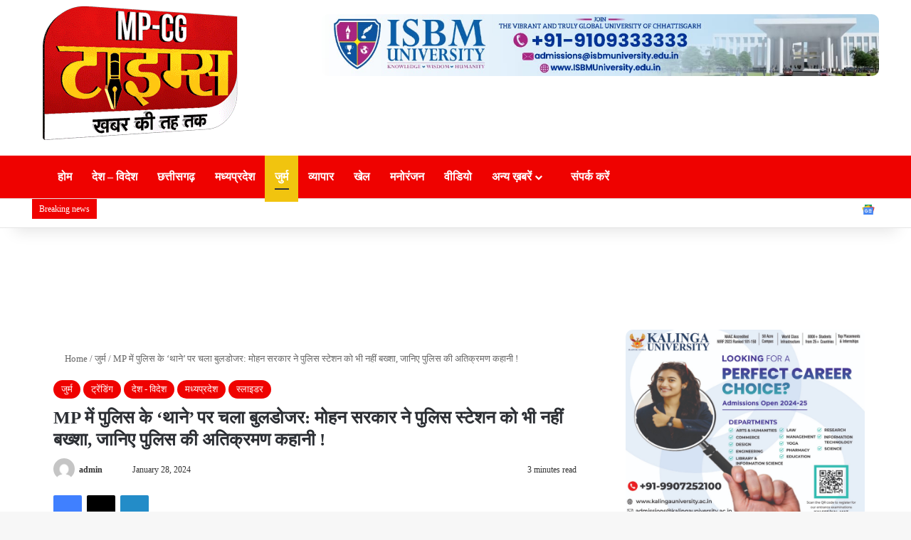

--- FILE ---
content_type: text/html; charset=UTF-8
request_url: https://mpcgtimes.com/mohan-sarkar-runs-bulldozer-on-police-station-in-damoh/
body_size: 56576
content:
<!DOCTYPE html><html lang="en-US" class="" data-skin="light" prefix="og: https://ogp.me/ns#"><head><script data-no-optimize="1">var litespeed_docref=sessionStorage.getItem("litespeed_docref");litespeed_docref&&(Object.defineProperty(document,"referrer",{get:function(){return litespeed_docref}}),sessionStorage.removeItem("litespeed_docref"));</script> <meta charset="UTF-8" /><link rel="profile" href="https://gmpg.org/xfn/11" /><meta http-equiv='x-dns-prefetch-control' content='on'><link rel='dns-prefetch' href='//cdnjs.cloudflare.com' /><link rel='dns-prefetch' href='//ajax.googleapis.com' /><link rel='dns-prefetch' href='//fonts.googleapis.com' /><link rel='dns-prefetch' href='//fonts.gstatic.com' /><link rel='dns-prefetch' href='//s.gravatar.com' /><link rel='dns-prefetch' href='//www.google-analytics.com' /><link rel='preload' as='script' href='https://ajax.googleapis.com/ajax/libs/webfont/1/webfont.js'><style>img:is([sizes="auto" i], [sizes^="auto," i]) { contain-intrinsic-size: 3000px 1500px }</style> <script id="google_gtagjs-js-consent-mode-data-layer" type="litespeed/javascript">window.dataLayer=window.dataLayer||[];function gtag(){dataLayer.push(arguments)}
gtag('consent','default',{"ad_personalization":"denied","ad_storage":"denied","ad_user_data":"denied","analytics_storage":"denied","functionality_storage":"denied","security_storage":"denied","personalization_storage":"denied","region":["AT","BE","BG","CH","CY","CZ","DE","DK","EE","ES","FI","FR","GB","GR","HR","HU","IE","IS","IT","LI","LT","LU","LV","MT","NL","NO","PL","PT","RO","SE","SI","SK"],"wait_for_update":500});window._googlesitekitConsentCategoryMap={"statistics":["analytics_storage"],"marketing":["ad_storage","ad_user_data","ad_personalization"],"functional":["functionality_storage","security_storage"],"preferences":["personalization_storage"]};window._googlesitekitConsents={"ad_personalization":"denied","ad_storage":"denied","ad_user_data":"denied","analytics_storage":"denied","functionality_storage":"denied","security_storage":"denied","personalization_storage":"denied","region":["AT","BE","BG","CH","CY","CZ","DE","DK","EE","ES","FI","FR","GB","GR","HR","HU","IE","IS","IT","LI","LT","LU","LV","MT","NL","NO","PL","PT","RO","SE","SI","SK"],"wait_for_update":500}</script> <title>MP में पुलिस के &#039;थाने&#039; पर चला बुलडोजर: मोहन सरकार ने पुलिस स्टेशन को भी नहीं बख्शा, जानिए पुलिस की अतिक्रमण कहानी ! - MP-CG TIMES</title><meta name="description" content="Read More English News- Bulldozer ran on police station in MP"/><meta name="robots" content="follow, index, max-snippet:-1, max-video-preview:-1, max-image-preview:large"/><link rel="canonical" href="https://mpcgtimes.com/mohan-sarkar-runs-bulldozer-on-police-station-in-damoh/" /><meta property="og:locale" content="en_US" /><meta property="og:type" content="article" /><meta property="og:title" content="MP में पुलिस के &#039;थाने&#039; पर चला बुलडोजर: मोहन सरकार ने पुलिस स्टेशन को भी नहीं बख्शा, जानिए पुलिस की अतिक्रमण कहानी ! - MP-CG TIMES" /><meta property="og:description" content="Read More English News- Bulldozer ran on police station in MP" /><meta property="og:url" content="https://mpcgtimes.com/mohan-sarkar-runs-bulldozer-on-police-station-in-damoh/" /><meta property="og:site_name" content="mpcgtimes.com" /><meta property="article:publisher" content="https://www.facebook.com/mpcgtimes/" /><meta property="article:author" content="https://www.facebook.com/" /><meta property="article:tag" content="bulldozer" /><meta property="article:tag" content="bulldozer action" /><meta property="article:tag" content="bulldozer action in damoh" /><meta property="article:tag" content="bulldozer action in damoh mp" /><meta property="article:tag" content="bulldozer action in hatta" /><meta property="article:tag" content="bulldozer action in kasai mandi damoh" /><meta property="article:tag" content="bulldozer action in mp" /><meta property="article:tag" content="bulldozer action in mp news" /><meta property="article:tag" content="bulldozer action in sidhi" /><meta property="article:tag" content="bulldozer back in action" /><meta property="article:tag" content="bulldozer in action" /><meta property="article:tag" content="bulldozer in action in mp" /><meta property="article:tag" content="bulldozers" /><meta property="article:tag" content="bulldozers on encroachment in damoh" /><meta property="article:tag" content="cm mohan yadav bulldozer action" /><meta property="article:tag" content="cm mohan yadav bulldozer action in damoh" /><meta property="article:tag" content="cm mohan yadav bulldozer action in mp" /><meta property="article:tag" content="damoh bulldozer action" /><meta property="article:tag" content="damoh news" /><meta property="article:tag" content="damoh news in hindi" /><meta property="article:tag" content="damon bulldozer" /><meta property="article:tag" content="mama ka bulldozer" /><meta property="article:tag" content="mp bulldozer action" /><meta property="article:tag" content="police station" /><meta property="article:tag" content="women police bulldozer" /><meta property="article:section" content="जुर्म" /><meta property="og:image" content="https://i0.wp.com/mpcgtimes.com/wp-content/uploads/2024/01/image-34.jpg" /><meta property="og:image:secure_url" content="https://i0.wp.com/mpcgtimes.com/wp-content/uploads/2024/01/image-34.jpg" /><meta property="og:image:width" content="1200" /><meta property="og:image:height" content="720" /><meta property="og:image:alt" content="MP" /><meta property="og:image:type" content="image/jpeg" /><meta property="article:published_time" content="2024-01-28T00:42:14+05:30" /><meta name="twitter:card" content="summary_large_image" /><meta name="twitter:title" content="MP में पुलिस के &#039;थाने&#039; पर चला बुलडोजर: मोहन सरकार ने पुलिस स्टेशन को भी नहीं बख्शा, जानिए पुलिस की अतिक्रमण कहानी ! - MP-CG TIMES" /><meta name="twitter:description" content="Read More English News- Bulldozer ran on police station in MP" /><meta name="twitter:site" content="@mpcgtimes" /><meta name="twitter:creator" content="@mpcgtimes" /><meta name="twitter:image" content="https://i0.wp.com/mpcgtimes.com/wp-content/uploads/2024/01/image-34.jpg" /><meta name="twitter:label1" content="Written by" /><meta name="twitter:data1" content="admin" /><meta name="twitter:label2" content="Time to read" /><meta name="twitter:data2" content="5 minutes" /> <script type="application/ld+json" class="rank-math-schema">{"@context":"https://schema.org","@graph":[{"@type":"Organization","@id":"https://mpcgtimes.com/#organization","name":"admin","url":"https://mpcgtimes.com","sameAs":["https://www.facebook.com/mpcgtimes/","https://twitter.com/mpcgtimes","https://www.instagram.com/mpcgtimes/"],"email":"mpcgtimes@gmail.com"},{"@type":"WebSite","@id":"https://mpcgtimes.com/#website","url":"https://mpcgtimes.com","name":"mpcgtimes.com","alternateName":"mpcgtimes","publisher":{"@id":"https://mpcgtimes.com/#organization"},"inLanguage":"en-US"},{"@type":"ImageObject","@id":"https://i0.wp.com/mpcgtimes.com/wp-content/uploads/2024/01/image-34.jpg?fit=1200%2C720&amp;ssl=1","url":"https://i0.wp.com/mpcgtimes.com/wp-content/uploads/2024/01/image-34.jpg?fit=1200%2C720&amp;ssl=1","width":"1200","height":"720","inLanguage":"en-US"},{"@type":"BreadcrumbList","@id":"https://mpcgtimes.com/mohan-sarkar-runs-bulldozer-on-police-station-in-damoh/#breadcrumb","itemListElement":[{"@type":"ListItem","position":"1","item":{"@id":"https://mpcgtimes.com","name":"Home"}},{"@type":"ListItem","position":"2","item":{"@id":"https://mpcgtimes.com/mohan-sarkar-runs-bulldozer-on-police-station-in-damoh/","name":"MP \u092e\u0947\u0902 \u092a\u0941\u0932\u093f\u0938 \u0915\u0947 &#8216;\u0925\u093e\u0928\u0947&#8217; \u092a\u0930 \u091a\u0932\u093e \u092c\u0941\u0932\u0921\u094b\u091c\u0930: \u092e\u094b\u0939\u0928 \u0938\u0930\u0915\u093e\u0930 \u0928\u0947 \u092a\u0941\u0932\u093f\u0938 \u0938\u094d\u091f\u0947\u0936\u0928 \u0915\u094b \u092d\u0940 \u0928\u0939\u0940\u0902 \u092c\u0916\u094d\u0936\u093e, \u091c\u093e\u0928\u093f\u090f \u092a\u0941\u0932\u093f\u0938 \u0915\u0940 \u0905\u0924\u093f\u0915\u094d\u0930\u092e\u0923 \u0915\u0939\u093e\u0928\u0940 !"}}]},{"@type":"WebPage","@id":"https://mpcgtimes.com/mohan-sarkar-runs-bulldozer-on-police-station-in-damoh/#webpage","url":"https://mpcgtimes.com/mohan-sarkar-runs-bulldozer-on-police-station-in-damoh/","name":"MP \u092e\u0947\u0902 \u092a\u0941\u0932\u093f\u0938 \u0915\u0947 &#039;\u0925\u093e\u0928\u0947&#039; \u092a\u0930 \u091a\u0932\u093e \u092c\u0941\u0932\u0921\u094b\u091c\u0930: \u092e\u094b\u0939\u0928 \u0938\u0930\u0915\u093e\u0930 \u0928\u0947 \u092a\u0941\u0932\u093f\u0938 \u0938\u094d\u091f\u0947\u0936\u0928 \u0915\u094b \u092d\u0940 \u0928\u0939\u0940\u0902 \u092c\u0916\u094d\u0936\u093e, \u091c\u093e\u0928\u093f\u090f \u092a\u0941\u0932\u093f\u0938 \u0915\u0940 \u0905\u0924\u093f\u0915\u094d\u0930\u092e\u0923 \u0915\u0939\u093e\u0928\u0940 ! - MP-CG TIMES","datePublished":"2024-01-28T00:42:14+05:30","dateModified":"2024-01-28T00:42:14+05:30","isPartOf":{"@id":"https://mpcgtimes.com/#website"},"primaryImageOfPage":{"@id":"https://i0.wp.com/mpcgtimes.com/wp-content/uploads/2024/01/image-34.jpg?fit=1200%2C720&amp;ssl=1"},"inLanguage":"en-US","breadcrumb":{"@id":"https://mpcgtimes.com/mohan-sarkar-runs-bulldozer-on-police-station-in-damoh/#breadcrumb"}},{"@type":"Person","@id":"https://mpcgtimes.com/author/admin/","name":"admin","url":"https://mpcgtimes.com/author/admin/","image":{"@type":"ImageObject","@id":"https://mpcgtimes.com/wp-content/litespeed/avatar/13e85f6d9dfc663482fd1482a8350ed4.jpg?ver=1764013911","url":"https://mpcgtimes.com/wp-content/litespeed/avatar/13e85f6d9dfc663482fd1482a8350ed4.jpg?ver=1764013911","caption":"admin","inLanguage":"en-US"},"sameAs":["https://mpcgtimes.com","https://www.facebook.com/","https://twitter.com/https://twitter.com/","https://www.instagram.com/","https://www.youtube.com/channel/"],"worksFor":{"@id":"https://mpcgtimes.com/#organization"}},{"@type":"BlogPosting","headline":"MP \u092e\u0947\u0902 \u092a\u0941\u0932\u093f\u0938 \u0915\u0947 &#039;\u0925\u093e\u0928\u0947&#039; \u092a\u0930 \u091a\u0932\u093e \u092c\u0941\u0932\u0921\u094b\u091c\u0930: \u092e\u094b\u0939\u0928 \u0938\u0930\u0915\u093e\u0930 \u0928\u0947 \u092a\u0941\u0932\u093f\u0938 \u0938\u094d\u091f\u0947\u0936\u0928 \u0915\u094b \u092d\u0940 \u0928\u0939\u0940\u0902 \u092c\u0916\u094d\u0936\u093e, \u091c\u093e\u0928\u093f\u090f \u092a\u0941\u0932\u093f\u0938 \u0915\u0940","keywords":"MP,bulldozer,bulldozer action,bulldozer action in damoh,bulldozer action in mp","datePublished":"2024-01-28T00:42:14+05:30","dateModified":"2024-01-28T00:42:14+05:30","author":{"@id":"https://mpcgtimes.com/author/admin/","name":"admin"},"publisher":{"@id":"https://mpcgtimes.com/#organization"},"description":"Read More English News- Bulldozer ran on police station in MP","name":"MP \u092e\u0947\u0902 \u092a\u0941\u0932\u093f\u0938 \u0915\u0947 &#039;\u0925\u093e\u0928\u0947&#039; \u092a\u0930 \u091a\u0932\u093e \u092c\u0941\u0932\u0921\u094b\u091c\u0930: \u092e\u094b\u0939\u0928 \u0938\u0930\u0915\u093e\u0930 \u0928\u0947 \u092a\u0941\u0932\u093f\u0938 \u0938\u094d\u091f\u0947\u0936\u0928 \u0915\u094b \u092d\u0940 \u0928\u0939\u0940\u0902 \u092c\u0916\u094d\u0936\u093e, \u091c\u093e\u0928\u093f\u090f \u092a\u0941\u0932\u093f\u0938 \u0915\u0940","@id":"https://mpcgtimes.com/mohan-sarkar-runs-bulldozer-on-police-station-in-damoh/#richSnippet","isPartOf":{"@id":"https://mpcgtimes.com/mohan-sarkar-runs-bulldozer-on-police-station-in-damoh/#webpage"},"image":{"@id":"https://i0.wp.com/mpcgtimes.com/wp-content/uploads/2024/01/image-34.jpg?fit=1200%2C720&amp;ssl=1"},"inLanguage":"en-US","mainEntityOfPage":{"@id":"https://mpcgtimes.com/mohan-sarkar-runs-bulldozer-on-police-station-in-damoh/#webpage"}}]}</script> <link rel='dns-prefetch' href='//www.googletagmanager.com' /><link rel='dns-prefetch' href='//stats.wp.com' /><link rel='dns-prefetch' href='//widgets.wp.com' /><link rel='dns-prefetch' href='//s0.wp.com' /><link rel='dns-prefetch' href='//0.gravatar.com' /><link rel='dns-prefetch' href='//1.gravatar.com' /><link rel='dns-prefetch' href='//2.gravatar.com' /><link rel='dns-prefetch' href='//pagead2.googlesyndication.com' /><link rel='dns-prefetch' href='//fundingchoicesmessages.google.com' /><link rel='preconnect' href='//i0.wp.com' /><link rel='preconnect' href='//c0.wp.com' /><link rel="alternate" type="application/rss+xml" title="MP-CG TIMES &raquo; Feed" href="https://mpcgtimes.com/feed/" /><link rel="alternate" type="application/rss+xml" title="MP-CG TIMES &raquo; Comments Feed" href="https://mpcgtimes.com/comments/feed/" /><style type="text/css">:root{				
			--tie-preset-gradient-1: linear-gradient(135deg, rgba(6, 147, 227, 1) 0%, rgb(155, 81, 224) 100%);
			--tie-preset-gradient-2: linear-gradient(135deg, rgb(122, 220, 180) 0%, rgb(0, 208, 130) 100%);
			--tie-preset-gradient-3: linear-gradient(135deg, rgba(252, 185, 0, 1) 0%, rgba(255, 105, 0, 1) 100%);
			--tie-preset-gradient-4: linear-gradient(135deg, rgba(255, 105, 0, 1) 0%, rgb(207, 46, 46) 100%);
			--tie-preset-gradient-5: linear-gradient(135deg, rgb(238, 238, 238) 0%, rgb(169, 184, 195) 100%);
			--tie-preset-gradient-6: linear-gradient(135deg, rgb(74, 234, 220) 0%, rgb(151, 120, 209) 20%, rgb(207, 42, 186) 40%, rgb(238, 44, 130) 60%, rgb(251, 105, 98) 80%, rgb(254, 248, 76) 100%);
			--tie-preset-gradient-7: linear-gradient(135deg, rgb(255, 206, 236) 0%, rgb(152, 150, 240) 100%);
			--tie-preset-gradient-8: linear-gradient(135deg, rgb(254, 205, 165) 0%, rgb(254, 45, 45) 50%, rgb(107, 0, 62) 100%);
			--tie-preset-gradient-9: linear-gradient(135deg, rgb(255, 203, 112) 0%, rgb(199, 81, 192) 50%, rgb(65, 88, 208) 100%);
			--tie-preset-gradient-10: linear-gradient(135deg, rgb(255, 245, 203) 0%, rgb(182, 227, 212) 50%, rgb(51, 167, 181) 100%);
			--tie-preset-gradient-11: linear-gradient(135deg, rgb(202, 248, 128) 0%, rgb(113, 206, 126) 100%);
			--tie-preset-gradient-12: linear-gradient(135deg, rgb(2, 3, 129) 0%, rgb(40, 116, 252) 100%);
			--tie-preset-gradient-13: linear-gradient(135deg, #4D34FA, #ad34fa);
			--tie-preset-gradient-14: linear-gradient(135deg, #0057FF, #31B5FF);
			--tie-preset-gradient-15: linear-gradient(135deg, #FF007A, #FF81BD);
			--tie-preset-gradient-16: linear-gradient(135deg, #14111E, #4B4462);
			--tie-preset-gradient-17: linear-gradient(135deg, #F32758, #FFC581);

			
					--main-nav-background: #FFFFFF;
					--main-nav-secondry-background: rgba(0,0,0,0.03);
					--main-nav-primary-color: #0088ff;
					--main-nav-contrast-primary-color: #FFFFFF;
					--main-nav-text-color: #2c2f34;
					--main-nav-secondry-text-color: rgba(0,0,0,0.5);
					--main-nav-main-border-color: rgba(0,0,0,0.1);
					--main-nav-secondry-border-color: rgba(0,0,0,0.08);
				
			}</style><link rel="alternate" type="application/rss+xml" title="MP-CG TIMES &raquo; Stories Feed" href="https://mpcgtimes.com/web-stories/feed/"><meta name="viewport" content="width=device-width, initial-scale=1.0" /><link data-optimized="2" rel="stylesheet" href="https://mpcgtimes.com/wp-content/litespeed/css/634d72660bf84f6aceac000187b12fd9.css?ver=96169" /><link rel='stylesheet' id='jetpack_related-posts-css' href='https://c0.wp.com/p/jetpack/15.2/modules/related-posts/related-posts.css' type='text/css' media='all' /><link rel='stylesheet' id='mediaelement-css' href='https://c0.wp.com/c/6.8.3/wp-includes/js/mediaelement/mediaelementplayer-legacy.min.css' type='text/css' media='all' /><link rel='stylesheet' id='wp-mediaelement-css' href='https://c0.wp.com/c/6.8.3/wp-includes/js/mediaelement/wp-mediaelement.min.css' type='text/css' media='all' /><style id='jetpack-sharing-buttons-style-inline-css' type='text/css'>.jetpack-sharing-buttons__services-list{display:flex;flex-direction:row;flex-wrap:wrap;gap:0;list-style-type:none;margin:5px;padding:0}.jetpack-sharing-buttons__services-list.has-small-icon-size{font-size:12px}.jetpack-sharing-buttons__services-list.has-normal-icon-size{font-size:16px}.jetpack-sharing-buttons__services-list.has-large-icon-size{font-size:24px}.jetpack-sharing-buttons__services-list.has-huge-icon-size{font-size:36px}@media print{.jetpack-sharing-buttons__services-list{display:none!important}}.editor-styles-wrapper .wp-block-jetpack-sharing-buttons{gap:0;padding-inline-start:0}ul.jetpack-sharing-buttons__services-list.has-background{padding:1.25em 2.375em}</style><style id='global-styles-inline-css' type='text/css'>:root{--wp--preset--aspect-ratio--square: 1;--wp--preset--aspect-ratio--4-3: 4/3;--wp--preset--aspect-ratio--3-4: 3/4;--wp--preset--aspect-ratio--3-2: 3/2;--wp--preset--aspect-ratio--2-3: 2/3;--wp--preset--aspect-ratio--16-9: 16/9;--wp--preset--aspect-ratio--9-16: 9/16;--wp--preset--color--black: #000000;--wp--preset--color--cyan-bluish-gray: #abb8c3;--wp--preset--color--white: #ffffff;--wp--preset--color--pale-pink: #f78da7;--wp--preset--color--vivid-red: #cf2e2e;--wp--preset--color--luminous-vivid-orange: #ff6900;--wp--preset--color--luminous-vivid-amber: #fcb900;--wp--preset--color--light-green-cyan: #7bdcb5;--wp--preset--color--vivid-green-cyan: #00d084;--wp--preset--color--pale-cyan-blue: #8ed1fc;--wp--preset--color--vivid-cyan-blue: #0693e3;--wp--preset--color--vivid-purple: #9b51e0;--wp--preset--gradient--vivid-cyan-blue-to-vivid-purple: linear-gradient(135deg,rgba(6,147,227,1) 0%,rgb(155,81,224) 100%);--wp--preset--gradient--light-green-cyan-to-vivid-green-cyan: linear-gradient(135deg,rgb(122,220,180) 0%,rgb(0,208,130) 100%);--wp--preset--gradient--luminous-vivid-amber-to-luminous-vivid-orange: linear-gradient(135deg,rgba(252,185,0,1) 0%,rgba(255,105,0,1) 100%);--wp--preset--gradient--luminous-vivid-orange-to-vivid-red: linear-gradient(135deg,rgba(255,105,0,1) 0%,rgb(207,46,46) 100%);--wp--preset--gradient--very-light-gray-to-cyan-bluish-gray: linear-gradient(135deg,rgb(238,238,238) 0%,rgb(169,184,195) 100%);--wp--preset--gradient--cool-to-warm-spectrum: linear-gradient(135deg,rgb(74,234,220) 0%,rgb(151,120,209) 20%,rgb(207,42,186) 40%,rgb(238,44,130) 60%,rgb(251,105,98) 80%,rgb(254,248,76) 100%);--wp--preset--gradient--blush-light-purple: linear-gradient(135deg,rgb(255,206,236) 0%,rgb(152,150,240) 100%);--wp--preset--gradient--blush-bordeaux: linear-gradient(135deg,rgb(254,205,165) 0%,rgb(254,45,45) 50%,rgb(107,0,62) 100%);--wp--preset--gradient--luminous-dusk: linear-gradient(135deg,rgb(255,203,112) 0%,rgb(199,81,192) 50%,rgb(65,88,208) 100%);--wp--preset--gradient--pale-ocean: linear-gradient(135deg,rgb(255,245,203) 0%,rgb(182,227,212) 50%,rgb(51,167,181) 100%);--wp--preset--gradient--electric-grass: linear-gradient(135deg,rgb(202,248,128) 0%,rgb(113,206,126) 100%);--wp--preset--gradient--midnight: linear-gradient(135deg,rgb(2,3,129) 0%,rgb(40,116,252) 100%);--wp--preset--font-size--small: 13px;--wp--preset--font-size--medium: 20px;--wp--preset--font-size--large: 36px;--wp--preset--font-size--x-large: 42px;--wp--preset--spacing--20: 0.44rem;--wp--preset--spacing--30: 0.67rem;--wp--preset--spacing--40: 1rem;--wp--preset--spacing--50: 1.5rem;--wp--preset--spacing--60: 2.25rem;--wp--preset--spacing--70: 3.38rem;--wp--preset--spacing--80: 5.06rem;--wp--preset--shadow--natural: 6px 6px 9px rgba(0, 0, 0, 0.2);--wp--preset--shadow--deep: 12px 12px 50px rgba(0, 0, 0, 0.4);--wp--preset--shadow--sharp: 6px 6px 0px rgba(0, 0, 0, 0.2);--wp--preset--shadow--outlined: 6px 6px 0px -3px rgba(255, 255, 255, 1), 6px 6px rgba(0, 0, 0, 1);--wp--preset--shadow--crisp: 6px 6px 0px rgba(0, 0, 0, 1);}:where(.is-layout-flex){gap: 0.5em;}:where(.is-layout-grid){gap: 0.5em;}body .is-layout-flex{display: flex;}.is-layout-flex{flex-wrap: wrap;align-items: center;}.is-layout-flex > :is(*, div){margin: 0;}body .is-layout-grid{display: grid;}.is-layout-grid > :is(*, div){margin: 0;}:where(.wp-block-columns.is-layout-flex){gap: 2em;}:where(.wp-block-columns.is-layout-grid){gap: 2em;}:where(.wp-block-post-template.is-layout-flex){gap: 1.25em;}:where(.wp-block-post-template.is-layout-grid){gap: 1.25em;}.has-black-color{color: var(--wp--preset--color--black) !important;}.has-cyan-bluish-gray-color{color: var(--wp--preset--color--cyan-bluish-gray) !important;}.has-white-color{color: var(--wp--preset--color--white) !important;}.has-pale-pink-color{color: var(--wp--preset--color--pale-pink) !important;}.has-vivid-red-color{color: var(--wp--preset--color--vivid-red) !important;}.has-luminous-vivid-orange-color{color: var(--wp--preset--color--luminous-vivid-orange) !important;}.has-luminous-vivid-amber-color{color: var(--wp--preset--color--luminous-vivid-amber) !important;}.has-light-green-cyan-color{color: var(--wp--preset--color--light-green-cyan) !important;}.has-vivid-green-cyan-color{color: var(--wp--preset--color--vivid-green-cyan) !important;}.has-pale-cyan-blue-color{color: var(--wp--preset--color--pale-cyan-blue) !important;}.has-vivid-cyan-blue-color{color: var(--wp--preset--color--vivid-cyan-blue) !important;}.has-vivid-purple-color{color: var(--wp--preset--color--vivid-purple) !important;}.has-black-background-color{background-color: var(--wp--preset--color--black) !important;}.has-cyan-bluish-gray-background-color{background-color: var(--wp--preset--color--cyan-bluish-gray) !important;}.has-white-background-color{background-color: var(--wp--preset--color--white) !important;}.has-pale-pink-background-color{background-color: var(--wp--preset--color--pale-pink) !important;}.has-vivid-red-background-color{background-color: var(--wp--preset--color--vivid-red) !important;}.has-luminous-vivid-orange-background-color{background-color: var(--wp--preset--color--luminous-vivid-orange) !important;}.has-luminous-vivid-amber-background-color{background-color: var(--wp--preset--color--luminous-vivid-amber) !important;}.has-light-green-cyan-background-color{background-color: var(--wp--preset--color--light-green-cyan) !important;}.has-vivid-green-cyan-background-color{background-color: var(--wp--preset--color--vivid-green-cyan) !important;}.has-pale-cyan-blue-background-color{background-color: var(--wp--preset--color--pale-cyan-blue) !important;}.has-vivid-cyan-blue-background-color{background-color: var(--wp--preset--color--vivid-cyan-blue) !important;}.has-vivid-purple-background-color{background-color: var(--wp--preset--color--vivid-purple) !important;}.has-black-border-color{border-color: var(--wp--preset--color--black) !important;}.has-cyan-bluish-gray-border-color{border-color: var(--wp--preset--color--cyan-bluish-gray) !important;}.has-white-border-color{border-color: var(--wp--preset--color--white) !important;}.has-pale-pink-border-color{border-color: var(--wp--preset--color--pale-pink) !important;}.has-vivid-red-border-color{border-color: var(--wp--preset--color--vivid-red) !important;}.has-luminous-vivid-orange-border-color{border-color: var(--wp--preset--color--luminous-vivid-orange) !important;}.has-luminous-vivid-amber-border-color{border-color: var(--wp--preset--color--luminous-vivid-amber) !important;}.has-light-green-cyan-border-color{border-color: var(--wp--preset--color--light-green-cyan) !important;}.has-vivid-green-cyan-border-color{border-color: var(--wp--preset--color--vivid-green-cyan) !important;}.has-pale-cyan-blue-border-color{border-color: var(--wp--preset--color--pale-cyan-blue) !important;}.has-vivid-cyan-blue-border-color{border-color: var(--wp--preset--color--vivid-cyan-blue) !important;}.has-vivid-purple-border-color{border-color: var(--wp--preset--color--vivid-purple) !important;}.has-vivid-cyan-blue-to-vivid-purple-gradient-background{background: var(--wp--preset--gradient--vivid-cyan-blue-to-vivid-purple) !important;}.has-light-green-cyan-to-vivid-green-cyan-gradient-background{background: var(--wp--preset--gradient--light-green-cyan-to-vivid-green-cyan) !important;}.has-luminous-vivid-amber-to-luminous-vivid-orange-gradient-background{background: var(--wp--preset--gradient--luminous-vivid-amber-to-luminous-vivid-orange) !important;}.has-luminous-vivid-orange-to-vivid-red-gradient-background{background: var(--wp--preset--gradient--luminous-vivid-orange-to-vivid-red) !important;}.has-very-light-gray-to-cyan-bluish-gray-gradient-background{background: var(--wp--preset--gradient--very-light-gray-to-cyan-bluish-gray) !important;}.has-cool-to-warm-spectrum-gradient-background{background: var(--wp--preset--gradient--cool-to-warm-spectrum) !important;}.has-blush-light-purple-gradient-background{background: var(--wp--preset--gradient--blush-light-purple) !important;}.has-blush-bordeaux-gradient-background{background: var(--wp--preset--gradient--blush-bordeaux) !important;}.has-luminous-dusk-gradient-background{background: var(--wp--preset--gradient--luminous-dusk) !important;}.has-pale-ocean-gradient-background{background: var(--wp--preset--gradient--pale-ocean) !important;}.has-electric-grass-gradient-background{background: var(--wp--preset--gradient--electric-grass) !important;}.has-midnight-gradient-background{background: var(--wp--preset--gradient--midnight) !important;}.has-small-font-size{font-size: var(--wp--preset--font-size--small) !important;}.has-medium-font-size{font-size: var(--wp--preset--font-size--medium) !important;}.has-large-font-size{font-size: var(--wp--preset--font-size--large) !important;}.has-x-large-font-size{font-size: var(--wp--preset--font-size--x-large) !important;}
:where(.wp-block-post-template.is-layout-flex){gap: 1.25em;}:where(.wp-block-post-template.is-layout-grid){gap: 1.25em;}
:where(.wp-block-columns.is-layout-flex){gap: 2em;}:where(.wp-block-columns.is-layout-grid){gap: 2em;}
:root :where(.wp-block-pullquote){font-size: 1.5em;line-height: 1.6;}</style><link rel='stylesheet' id='jetpack_likes-css' href='https://c0.wp.com/p/jetpack/15.2/modules/likes/style.css' type='text/css' media='all' /><style id='taqyeem-styles-inline-css' type='text/css'>.wf-active .logo-text,.wf-active h1,.wf-active h2,.wf-active h3,.wf-active h4,.wf-active h5,.wf-active h6,.wf-active .the-subtitle{font-family: 'Poppins';}#main-nav .main-menu > ul > li > a{font-size: 16px;font-weight: 800;text-transform: uppercase;}#main-nav .main-menu > ul ul li a{font-size: 16px;}.entry-header h1.entry-title{font-size: 25px;font-weight: 900;line-height: 1.25;}#the-post .entry-content,#the-post .entry-content p{font-size: 16px;}#tie-wrapper .copyright-text{font-weight: 800;}@media (min-width: 768px){#tie-wrapper .boxed-slider-three-slides-wrapper .slide .thumb-title,#tie-wrapper .grid-3-slides .slide .grid-item:nth-child(n+2) .thumb-title,#tie-wrapper .grid-5-first-big .slide .grid-item:nth-child(n+2) .thumb-title,#tie-wrapper .grid-5-big-centerd .slide .grid-item:nth-child(n+2) .thumb-title,#tie-wrapper .grid-4-big-first-half-second .slide .grid-item:nth-child(n+2) .thumb-title,#tie-wrapper .grid-5-in-rows .grid-item:nth-child(n) .thumb-overlay .thumb-title,#tie-wrapper .main-slider.grid-4-slides .thumb-overlay .thumb-title,#tie-wrapper .grid-6-slides .thumb-overlay .thumb-title,#tie-wrapper .boxed-four-taller-slider .slide .thumb-title{font-size: 15px;}}:root:root{--brand-color: #ef0200;--dark-brand-color: #bd0000;--bright-color: #FFFFFF;--base-color: #2c2f34;}#reading-position-indicator{box-shadow: 0 0 10px rgba( 239,2,0,0.7);}#main-nav ul.menu > li.tie-current-menu > a,#main-nav ul.menu > li:hover > a,#main-nav .spinner > div,.main-menu .mega-links-head:after{background-color: #f1c40f !important;}#main-nav a,#main-nav .dropdown-social-icons li a span,#autocomplete-suggestions.search-in-main-nav a {color: #FFFFFF !important;}#main-nav .main-menu ul.menu > li.tie-current-menu,#theme-header nav .menu > li > .menu-sub-content{border-color: #f1c40f;}#main-nav .spinner-circle:after{color: #f1c40f !important;}:root:root{--brand-color: #ef0200;--dark-brand-color: #bd0000;--bright-color: #FFFFFF;--base-color: #2c2f34;}#reading-position-indicator{box-shadow: 0 0 10px rgba( 239,2,0,0.7);}#main-nav ul.menu > li.tie-current-menu > a,#main-nav ul.menu > li:hover > a,#main-nav .spinner > div,.main-menu .mega-links-head:after{background-color: #f1c40f !important;}#main-nav a,#main-nav .dropdown-social-icons li a span,#autocomplete-suggestions.search-in-main-nav a {color: #FFFFFF !important;}#main-nav .main-menu ul.menu > li.tie-current-menu,#theme-header nav .menu > li > .menu-sub-content{border-color: #f1c40f;}#main-nav .spinner-circle:after{color: #f1c40f !important;}#header-notification-bar{background: var( --tie-preset-gradient-13 );}#header-notification-bar{--tie-buttons-color: #FFFFFF;--tie-buttons-border-color: #FFFFFF;--tie-buttons-hover-color: #e1e1e1;--tie-buttons-hover-text: #000000;}#header-notification-bar{--tie-buttons-text: #000000;}#top-nav .breaking-title{color: #FFFFFF;}#top-nav .breaking-title:before{background-color: #ef0200;}#top-nav .breaking-news-nav li:hover{background-color: #ef0200;border-color: #ef0200;}#main-nav,#main-nav .menu-sub-content,#main-nav .comp-sub-menu,#main-nav ul.cats-vertical li a.is-active,#main-nav ul.cats-vertical li a:hover,#autocomplete-suggestions.search-in-main-nav{background-color: #ef0200;}#main-nav{border-width: 0;}#theme-header #main-nav:not(.fixed-nav){bottom: 0;}#main-nav .icon-basecloud-bg:after{color: #ef0200;}#autocomplete-suggestions.search-in-main-nav{border-color: rgba(255,255,255,0.07);}.main-nav-boxed #main-nav .main-menu-wrapper{border-width: 0;}.main-nav,.search-in-main-nav{--main-nav-primary-color: #f1c40f;--tie-buttons-color: #f1c40f;--tie-buttons-border-color: #f1c40f;--tie-buttons-text: #FFFFFF;--tie-buttons-hover-color: #d3a600;}#main-nav .mega-links-head:after,#main-nav .cats-horizontal a.is-active,#main-nav .cats-horizontal a:hover,#main-nav .spinner > div{background-color: #f1c40f;}#main-nav .menu ul li:hover > a,#main-nav .menu ul li.current-menu-item:not(.mega-link-column) > a,#main-nav .components a:hover,#main-nav .components > li:hover > a,#main-nav #search-submit:hover,#main-nav .cats-vertical a.is-active,#main-nav .cats-vertical a:hover,#main-nav .mega-menu .post-meta a:hover,#main-nav .mega-menu .post-box-title a:hover,#autocomplete-suggestions.search-in-main-nav a:hover,#main-nav .spinner-circle:after{color: #f1c40f;}#main-nav .menu > li.tie-current-menu > a,#main-nav .menu > li:hover > a,.theme-header #main-nav .mega-menu .cats-horizontal a.is-active,.theme-header #main-nav .mega-menu .cats-horizontal a:hover{color: #FFFFFF;}#main-nav .menu > li.tie-current-menu > a:before,#main-nav .menu > li:hover > a:before{border-top-color: #FFFFFF;}#tie-body .sidebar .widget-title{background-color: #ef0200;}a#go-to-top{background-color: #ef0200;}a#go-to-top{color: #f1c40f;}.social-icons-item .custom-link-2-social-icon{background-color: #333 !important;}.social-icons-item .custom-link-2-social-icon span{color: #333;}.social-icons-item .custom-link-2-social-icon.custom-social-img span.social-icon-img{background-image: url('https://mpcgtimes.com/wp-content/uploads/2024/02/gnews.png');}.tie-cat-30849,.tie-cat-item-30849 > span{background-color:#e67e22 !important;color:#FFFFFF !important;}.tie-cat-30849:after{border-top-color:#e67e22 !important;}.tie-cat-30849:hover{background-color:#c86004 !important;}.tie-cat-30849:hover:after{border-top-color:#c86004 !important;}.tie-cat-30850,.tie-cat-item-30850 > span{background-color:#2ecc71 !important;color:#FFFFFF !important;}.tie-cat-30850:after{border-top-color:#2ecc71 !important;}.tie-cat-30850:hover{background-color:#10ae53 !important;}.tie-cat-30850:hover:after{border-top-color:#10ae53 !important;}.tie-cat-30851,.tie-cat-item-30851 > span{background-color:#9b59b6 !important;color:#FFFFFF !important;}.tie-cat-30851:after{border-top-color:#9b59b6 !important;}.tie-cat-30851:hover{background-color:#7d3b98 !important;}.tie-cat-30851:hover:after{border-top-color:#7d3b98 !important;}.tie-cat-30852,.tie-cat-item-30852 > span{background-color:#34495e !important;color:#FFFFFF !important;}.tie-cat-30852:after{border-top-color:#34495e !important;}.tie-cat-30852:hover{background-color:#162b40 !important;}.tie-cat-30852:hover:after{border-top-color:#162b40 !important;}.tie-cat-30853,.tie-cat-item-30853 > span{background-color:#795548 !important;color:#FFFFFF !important;}.tie-cat-30853:after{border-top-color:#795548 !important;}.tie-cat-30853:hover{background-color:#5b372a !important;}.tie-cat-30853:hover:after{border-top-color:#5b372a !important;}.tie-cat-30854,.tie-cat-item-30854 > span{background-color:#4CAF50 !important;color:#FFFFFF !important;}.tie-cat-30854:after{border-top-color:#4CAF50 !important;}.tie-cat-30854:hover{background-color:#2e9132 !important;}.tie-cat-30854:hover:after{border-top-color:#2e9132 !important;}.meta-views.meta-item .tie-icon-fire:before{content: "\f06e" !important;}@media (max-width: 991px){.side-aside.dark-skin{background: #f1c40f;background: -webkit-linear-gradient(135deg,#ef0200,#f1c40f );background: -moz-linear-gradient(135deg,#ef0200,#f1c40f );background: -o-linear-gradient(135deg,#ef0200,#f1c40f );background: linear-gradient(135deg,#f1c40f,#ef0200 );}}.mobile-header-components li.custom-menu-link > a,#mobile-menu-icon .menu-text{color: #ef0200!important;}#mobile-menu-icon .nav-icon,#mobile-menu-icon .nav-icon:before,#mobile-menu-icon .nav-icon:after{background-color: #ef0200!important;}@media (max-width: 991px){#theme-header.has-normal-width-logo #logo img {width:120px !important;max-width:100% !important;height: auto !important;max-height: 200px !important;}}.web-stories-list{position: relative;z-index: 1;}.mag-box .web-stories-list {margin-bottom: 10px;margin-top: 10px;}.web-stories-list__story-poster:after {transition: opacity 0.2s;}.web-stories-list__story:hover .web-stories-list__story-poster:after {opacity: 0.6;}.web-stories-list.is-view-type-carousel .web-stories-list__story,.web-stories-list.is-view-type-grid .web-stories-list__story{min-width: 0 !important;}.is-view-type-circles.is-carousel .web-stories-list__inner-wrapper .web-stories-list__story:not(.visible){height: var(--ws-circle-size);overflow: hidden;}.web-stories-list-block.is-carousel .web-stories-list__story:not(.glider-slide){visibility: hidden;}.is-view-type-list .web-stories-list__inner-wrapper{display: flex;flex-wrap: wrap;}.is-view-type-list .web-stories-list__inner-wrapper > * {flex: 0 0 49%;margin: 0 0.5%;}@media (min-width: 676px) {.is-view-type-carousel .web-stories-list__carousel:not(.glider){height: 277px;}}body .mag-box .breaking,body .social-icons-widget .social-icons-item .social-link,body .widget_product_tag_cloud a,body .widget_tag_cloud a,body .post-tags a,body .widget_layered_nav_filters a,body .post-bottom-meta-title,body .post-bottom-meta a,body .post-cat,body .show-more-button,body #instagram-link.is-expanded .follow-button,body .cat-counter a + span,body .mag-box-options .slider-arrow-nav a,body .main-menu .cats-horizontal li a,body #instagram-link.is-compact,body .pages-numbers a,body .pages-nav-item,body .bp-pagination-links .page-numbers,body .fullwidth-area .widget_tag_cloud .tagcloud a,body ul.breaking-news-nav li.jnt-prev,body ul.breaking-news-nav li.jnt-next,body #tie-popup-search-mobile table.gsc-search-box{border-radius: 35px;}body .mag-box ul.breaking-news-nav li{border: 0 !important;}body #instagram-link.is-compact{padding-right: 40px;padding-left: 40px;}body .post-bottom-meta-title,body .post-bottom-meta a,body .more-link{padding-right: 15px;padding-left: 15px;}body #masonry-grid .container-wrapper .post-thumb img{border-radius: 0px;}body .video-thumbnail,body .review-item,body .review-summary,body .user-rate-wrap,body textarea,body input,body select{border-radius: 5px;}body .post-content-slideshow,body #tie-read-next,body .prev-next-post-nav .post-thumb,body .post-thumb img,body .container-wrapper,body .tie-popup-container .container-wrapper,body .widget,body .grid-slider-wrapper .grid-item,body .slider-vertical-navigation .slide,body .boxed-slider:not(.grid-slider-wrapper) .slide,body .buddypress-wrap .activity-list .load-more a,body .buddypress-wrap .activity-list .load-newest a,body .woocommerce .products .product .product-img img,body .woocommerce .products .product .product-img,body .woocommerce .woocommerce-tabs,body .woocommerce div.product .related.products,body .woocommerce div.product .up-sells.products,body .woocommerce .cart_totals,.woocommerce .cross-sells,body .big-thumb-left-box-inner,body .miscellaneous-box .posts-items li:first-child,body .single-big-img,body .masonry-with-spaces .container-wrapper .slide,body .news-gallery-items li .post-thumb,body .scroll-2-box .slide,.magazine1.archive:not(.bbpress) .entry-header-outer,.magazine1.search .entry-header-outer,.magazine1.archive:not(.bbpress) .mag-box .container-wrapper,.magazine1.search .mag-box .container-wrapper,body.magazine1 .entry-header-outer + .mag-box,body .digital-rating-static,body .entry q,body .entry blockquote,body #instagram-link.is-expanded,body.single-post .featured-area,body.post-layout-8 #content,body .footer-boxed-widget-area,body .tie-video-main-slider,body .post-thumb-overlay,body .widget_media_image img,body .stream-item-mag img,body .media-page-layout .post-element{border-radius: 15px;}#subcategories-section .container-wrapper{border-radius: 15px !important;margin-top: 15px !important;border-top-width: 1px !important;}@media (max-width: 767px) {.tie-video-main-slider iframe{border-top-right-radius: 15px;border-top-left-radius: 15px;}}.magazine1.archive:not(.bbpress) .mag-box .container-wrapper,.magazine1.search .mag-box .container-wrapper{margin-top: 15px;border-top-width: 1px;}body .section-wrapper:not(.container-full) .wide-slider-wrapper .slider-main-container,body .section-wrapper:not(.container-full) .wide-slider-three-slids-wrapper{border-radius: 15px;overflow: hidden;}body .wide-slider-nav-wrapper,body .share-buttons-bottom,body .first-post-gradient li:first-child .post-thumb:after,body .scroll-2-box .post-thumb:after{border-bottom-left-radius: 15px;border-bottom-right-radius: 15px;}body .main-menu .menu-sub-content,body .comp-sub-menu{border-bottom-left-radius: 10px;border-bottom-right-radius: 10px;}body.single-post .featured-area{overflow: hidden;}body #check-also-box.check-also-left{border-top-right-radius: 15px;border-bottom-right-radius: 15px;}body #check-also-box.check-also-right{border-top-left-radius: 15px;border-bottom-left-radius: 15px;}body .mag-box .breaking-news-nav li:last-child{border-top-right-radius: 35px;border-bottom-right-radius: 35px;}body .mag-box .breaking-title:before{border-top-left-radius: 35px;border-bottom-left-radius: 35px;}body .tabs li:last-child a,body .full-overlay-title li:not(.no-post-thumb) .block-title-overlay{border-top-right-radius: 15px;}body .center-overlay-title li:not(.no-post-thumb) .block-title-overlay,body .tabs li:first-child a{border-top-left-radius: 15px;}.block-head-7 .the-global-title{background-color: #ef0200;}.mag-box .post-excerpt { margin-top: 10px;}.mag-box-filter-links a { padding: 0 6px; margin: 0 1px;}.container-wrapper{border: none;}.mag-box-title{color: #ef0200;}.entry-header .entry-sub-title { font-size: 18px; }.magazine2 .mag-box,.magazine2 .sidebar .container-wrapper,.magazine2 .sidebar .tie-weather-widget,.magazine2 .widget-content-only { margin-top: 10px; margin-bottom: 15px;}img { border-radius: 10px;}.container { padding-left: 5px; padding-right: 5px;}.section-item { padding: 0px;}#content { margin-top: 15px;}.block-head-7 .the-global-title,.block-head-7 .comment-reply-title,.block-head-7 .related.products>h2,.block-head-7 .up-sells>h2,.block-head-7 .cross-sells>h2,.block-head-7 .cart_totals>h2,.block-head-7 .bbp-form legend { margin-bottom: 7px;}.top-nav { line-height: 28px;}.block-head-7 .the-global-title,.block-head-7 .comment-reply-title,.block-head-7 .related.products>h2,.block-head-7 .up-sells>h2,.block-head-7 .cross-sells>h2,.block-head-7 .cart_totals>h2,.block-head-7 .bbp-form legend { border-radius: 7px;}.the-subtitle { line-height: 1.2;}@media (min-width: 992px).magazine2.sidebar-right .sidebar,.magazine2 .sidebar-right .sidebar { padding-left: 20px;}body { font-family: 'Mukta';}</style><link rel='stylesheet' id='sharedaddy-css' href='https://c0.wp.com/p/jetpack/15.2/modules/sharedaddy/sharing.css' type='text/css' media='all' /><link rel='stylesheet' id='social-logos-css' href='https://c0.wp.com/p/jetpack/15.2/_inc/social-logos/social-logos.min.css' type='text/css' media='all' /><style id='quads-styles-inline-css' type='text/css'>.quads-location ins.adsbygoogle {
        background: transparent !important;
    }.quads-location .quads_rotator_img{ opacity:1 !important;}
    .quads.quads_ad_container { display: grid; grid-template-columns: auto; grid-gap: 10px; padding: 10px; }
    .grid_image{animation: fadeIn 0.5s;-webkit-animation: fadeIn 0.5s;-moz-animation: fadeIn 0.5s;
        -o-animation: fadeIn 0.5s;-ms-animation: fadeIn 0.5s;}
    .quads-ad-label { font-size: 12px; text-align: center; color: #333;}
    .quads_click_impression { display: none;} .quads-location, .quads-ads-space{max-width:100%;} @media only screen and (max-width: 480px) { .quads-ads-space, .penci-builder-element .quads-ads-space{max-width:340px;}}</style> <script type="litespeed/javascript" data-src="https://c0.wp.com/c/6.8.3/wp-includes/js/jquery/jquery.min.js" id="jquery-core-js"></script> 
 <script type="litespeed/javascript" data-src="https://www.googletagmanager.com/gtag/js?id=G-2ZWL27J24K" id="google_gtagjs-js"></script> <script id="google_gtagjs-js-after" type="litespeed/javascript">window.dataLayer=window.dataLayer||[];function gtag(){dataLayer.push(arguments)}
gtag("set","linker",{"domains":["mpcgtimes.com"]});gtag("js",new Date());gtag("set","developer_id.dZTNiMT",!0);gtag("config","G-2ZWL27J24K")</script> <link rel="https://api.w.org/" href="https://mpcgtimes.com/wp-json/" /><link rel="alternate" title="JSON" type="application/json" href="https://mpcgtimes.com/wp-json/wp/v2/posts/41326" /><link rel="EditURI" type="application/rsd+xml" title="RSD" href="https://mpcgtimes.com/xmlrpc.php?rsd" /><meta name="generator" content="WordPress 6.8.3" /><link rel='shortlink' href='https://mpcgtimes.com/?p=41326' /><link rel="alternate" title="oEmbed (JSON)" type="application/json+oembed" href="https://mpcgtimes.com/wp-json/oembed/1.0/embed?url=https%3A%2F%2Fmpcgtimes.com%2Fmohan-sarkar-runs-bulldozer-on-police-station-in-damoh%2F" /><link rel="alternate" title="oEmbed (XML)" type="text/xml+oembed" href="https://mpcgtimes.com/wp-json/oembed/1.0/embed?url=https%3A%2F%2Fmpcgtimes.com%2Fmohan-sarkar-runs-bulldozer-on-police-station-in-damoh%2F&#038;format=xml" />
 <script async src="https://pagead2.googlesyndication.com/pagead/js/adsbygoogle.js?client=ca-pub-3027499434641710"
     crossorigin="anonymous"></script><meta name="generator" content="Site Kit by Google 1.166.0" /><style>img#wpstats{display:none}</style> <script src="//pagead2.googlesyndication.com/pagead/js/adsbygoogle.js"></script><meta http-equiv="X-UA-Compatible" content="IE=edge"><meta name="theme-color" content="#ef0200" /><meta name="google-adsense-platform-account" content="ca-host-pub-2644536267352236"><meta name="google-adsense-platform-domain" content="sitekit.withgoogle.com"> <script type="text/javascript" async="async" src="https://pagead2.googlesyndication.com/pagead/js/adsbygoogle.js?client=ca-pub-3027499434641710&amp;host=ca-host-pub-2644536267352236" crossorigin="anonymous"></script> <link rel="icon" href="https://i0.wp.com/mpcgtimes.com/wp-content/uploads/2023/08/cropped-mpcg-favicon.png?fit=32%2C32&#038;ssl=1" sizes="32x32" /><link rel="icon" href="https://i0.wp.com/mpcgtimes.com/wp-content/uploads/2023/08/cropped-mpcg-favicon.png?fit=192%2C192&#038;ssl=1" sizes="192x192" /><link rel="apple-touch-icon" href="https://i0.wp.com/mpcgtimes.com/wp-content/uploads/2023/08/cropped-mpcg-favicon.png?fit=180%2C180&#038;ssl=1" /><meta name="msapplication-TileImage" content="https://i0.wp.com/mpcgtimes.com/wp-content/uploads/2023/08/cropped-mpcg-favicon.png?fit=270%2C270&#038;ssl=1" /><style>.ai-viewports                 {--ai: 1;}
.ai-viewport-3                { display: none !important;}
.ai-viewport-2                { display: none !important;}
.ai-viewport-1                { display: inherit !important;}
.ai-viewport-0                { display: none !important;}
@media (min-width: 768px) and (max-width: 979px) {
.ai-viewport-1                { display: none !important;}
.ai-viewport-2                { display: inherit !important;}
}
@media (max-width: 767px) {
.ai-viewport-1                { display: none !important;}
.ai-viewport-3                { display: inherit !important;}
}</style></head><body id="tie-body" class="wp-singular post-template-default single single-post postid-41326 single-format-standard wp-theme-jannah tie-no-js wrapper-has-shadow block-head-7 magazine3 magazine1 is-thumb-overlay-disabled is-desktop is-header-layout-3 has-header-ad has-header-below-ad sidebar-right has-sidebar post-layout-1 narrow-title-narrow-media is-standard-format has-mobile-share post-has-toggle hide_banner_comments hide_post_newsletter hide_post_authorbio is-ajax-parent-post"><div class="background-overlay"><div id="tie-container" class="site tie-container"><div id="tie-wrapper"><header id="theme-header" class="theme-header header-layout-3 main-nav-light main-nav-default-light main-nav-below has-stream-item top-nav-active top-nav-light top-nav-default-light top-nav-below top-nav-below-main-nav has-shadow has-normal-width-logo mobile-header-default"><div class="container header-container"><div class="tie-row logo-row"><div class="logo-wrapper"><div class="tie-col-md-4 logo-container clearfix"><div id="logo" class="image-logo" style="margin-top: 2px; margin-bottom: 2px;">
<a title="MP-CG TIMES" href="https://mpcgtimes.com/">
<picture class="tie-logo-default tie-logo-picture">
<source class="tie-logo-source-default tie-logo-source" srcset="https://mpcgtimes.com/wp-content/uploads/2023/11/1mpcglogo.gif" media="(max-width:991px)">
<source class="tie-logo-source-default tie-logo-source" srcset="https://mpcgtimes.com/wp-content/uploads/2023/11/1mpcglogo.gif">
<img data-lazyloaded="1" src="[data-uri]" class="tie-logo-img-default tie-logo-img" data-src="https://mpcgtimes.com/wp-content/uploads/2023/11/1mpcglogo.gif" alt="MP-CG TIMES" width="720" height="405" style="max-height:405px; width: auto;" />
</picture>
</a></div><div id="mobile-header-components-area_2" class="mobile-header-components"><ul class="components"><li class="mobile-component_menu custom-menu-link"><a href="#" id="mobile-menu-icon" class=""><span class="tie-mobile-menu-icon tie-icon-grid-9"></span><span class="screen-reader-text">Menu</span></a></li><li class="mobile-component_search custom-menu-link">
<a href="#" class="tie-search-trigger-mobile">
<span class="tie-icon-search tie-search-icon" aria-hidden="true"></span>
<span class="screen-reader-text">Search for</span>
</a></li><li class="mobile-component_skin custom-menu-link">
<a href="#" class="change-skin" title="Switch skin">
<span class="tie-icon-moon change-skin-icon" aria-hidden="true"></span>
<span class="screen-reader-text">Switch skin</span>
</a></li></ul></div></div></div><div class="tie-col-md-8 stream-item stream-item-top-wrapper"><div class="stream-item-top">
<a href="#" title="kalinga" target="_blank" rel="nofollow noopener">
<img data-lazyloaded="1" src="[data-uri]" data-src="https://mpcgtimes.com/wp-content/uploads/2024/09/WhatsApp-Image-2024-09-18-at-6.48.19-PM.jpeg" alt="kalinga" width="728" height="91" />
</a></div></div></div></div><div class="main-nav-wrapper"><nav id="main-nav"  class="main-nav header-nav has-custom-sticky-menu menu-style-default menu-style-solid-bg"  aria-label="Primary Navigation"><div class="container"><div class="main-menu-wrapper"><div id="menu-components-wrap"><div id="single-sticky-menu-contents"></div><div class="main-menu main-menu-wrap"><div id="main-nav-menu" class="main-menu header-menu"><ul id="menu-primary-menu" class="menu"><li id="menu-item-33741" class="menu-item menu-item-type-post_type menu-item-object-page menu-item-home menu-item-33741 menu-item-has-icon"><a href="https://mpcgtimes.com/"> <span aria-hidden="true" class="tie-menu-icon fas fa-home"></span> होम</a></li><li id="menu-item-31" class="menu-item menu-item-type-taxonomy menu-item-object-category current-post-ancestor current-menu-parent current-post-parent menu-item-31"><a href="https://mpcgtimes.com/category/national-international/">देश &#8211; विदेश</a></li><li id="menu-item-23" class="menu-item menu-item-type-taxonomy menu-item-object-category menu-item-23"><a href="https://mpcgtimes.com/category/cg/">छत्तीसगढ़</a></li><li id="menu-item-33740" class="menu-item menu-item-type-taxonomy menu-item-object-category current-post-ancestor current-menu-parent current-post-parent menu-item-33740"><a href="https://mpcgtimes.com/category/mp/">मध्यप्रदेश</a></li><li id="menu-item-118" class="menu-item menu-item-type-taxonomy menu-item-object-category current-post-ancestor current-menu-parent current-post-parent menu-item-118 tie-current-menu"><a href="https://mpcgtimes.com/category/crime/">जुर्म</a></li><li id="menu-item-50598" class="menu-item menu-item-type-taxonomy menu-item-object-category menu-item-50598"><a href="https://mpcgtimes.com/category/business/">व्यापार</a></li><li id="menu-item-22" class="menu-item menu-item-type-taxonomy menu-item-object-category menu-item-22"><a href="https://mpcgtimes.com/category/sport/">खेल</a></li><li id="menu-item-33739" class="menu-item menu-item-type-taxonomy menu-item-object-category menu-item-33739"><a href="https://mpcgtimes.com/category/entertainment/">मनोरंजन</a></li><li id="menu-item-33742" class="menu-item menu-item-type-taxonomy menu-item-object-category menu-item-33742"><a href="https://mpcgtimes.com/category/video/">वीडियो</a></li><li id="menu-item-121" class="menu-item menu-item-type-custom menu-item-object-custom menu-item-has-children menu-item-121"><a href="#">अन्य ख़बरें</a><ul class="sub-menu menu-sub-content"><li id="menu-item-41116" class="menu-item menu-item-type-custom menu-item-object-custom menu-item-41116"><a href="https://mpcgtimes.com/web-stories">वेब स्टोरी</a></li><li id="menu-item-34" class="menu-item menu-item-type-taxonomy menu-item-object-category menu-item-34"><a href="https://mpcgtimes.com/category/helth/">स्वास्थ्य</a></li><li id="menu-item-27" class="menu-item menu-item-type-taxonomy menu-item-object-category menu-item-27"><a href="https://mpcgtimes.com/category/religion/">धर्म</a></li></ul></li><li id="menu-item-54402" class="menu-item menu-item-type-post_type menu-item-object-page menu-item-54402 menu-item-has-icon"><a href="https://mpcgtimes.com/contact-us/"> <span aria-hidden="true" class="tie-menu-icon fas fa-phone-volume"></span> संपर्क करें</a></li></ul></div></div><ul class="components"></ul></div></div></div></nav></div><nav id="top-nav"  class="has-breaking-components top-nav header-nav has-breaking-news" aria-label="Secondary Navigation"><div class="container"><div class="topbar-wrapper"><div class="tie-alignleft"><div class="breaking controls-is-active"><span class="breaking-title">
<span class="tie-icon-bolt breaking-icon" aria-hidden="true"></span>
<span class="breaking-title-text">Breaking news</span>
</span><ul id="breaking-news-in-header" class="breaking-news" data-type="reveal" data-arrows="true"><li class="news-item">
<a href="https://mpcgtimes.com/gariband-congress-block-president-hafiz-khan-job-fraud-arrested/">मंत्रियों की नज़दीकियों का रौब दिखाता था कांग्रेस नेता: गरियाबंद में ब्लॉक अध्यक्ष ने 7 लाख हड़पे, जानिए कैसे सलाखों के पीछे पहुंचा ?</a></li><li class="news-item">
<a href="https://mpcgtimes.com/tejas-fighter-jet-crash-dubai-airshow-2025-explained/">Dubai Airshow में क्यों गिर गया Tejas Jet: 2 साल में दूसरा Crash, कितना बड़ा झटका; Tejas को India क्यों स्पेशल बताता है ?</a></li><li class="news-item">
<a href="https://mpcgtimes.com/acb-engineer-bribery-arrest-gariyaband-30k-trap/">गरियाबंद में बिल पास कराने की &#8216;काली कीमत&#8217;: ACB के ट्रैप में फंसा नगर पालिका इंजीनियर, 30 हजार रिश्वत लेते रंगे हाथों गिरफ्तार</a></li><li class="news-item">
<a href="https://mpcgtimes.com/gariband-school-jatan-scam-incomplete-buildings-corruption-exposed/">क्या चंदे से चल रहा स्कूल विभाग ? मैनपुर के 114 स्कूलों में से 97 आज भी अधूरे, 6 करोड़ अटका, 80% बिल्डिंगें भगवान भरोसे, अभिभावक चंदे से बना रहे स्कूल !</a></li><li class="news-item">
<a href="https://mpcgtimes.com/car-collides-with-parked-truck-in-kondagaon-5-killed/">छत्तीसगढ़ में खड़े ट्रक में घुसी स्कॉर्पियो, 5 की मौत:इनमें पिता-पुत्र भी, 3 गंभीर, मूवी देखकर लौट रहे थे 2 परिवार के 11 लोग</a></li><li class="news-item">
<a href="https://mpcgtimes.com/bjp-bihar-cm-strategy-nitish-kumar-ebc-vote-bank-jdu-ljp-ham/">Bihar में BJP नंबर-1, फिर भी Nitish CM: MODI सरकार और EBC वोट बैंक जाने का डर, जानिए मुख्यमंत्री भाजपा का क्यों नहीं बना</a></li><li class="news-item">
<a href="https://mpcgtimes.com/gariaband-gets-national-water-award-2025/">दिल्ली विज्ञान भवन में गरियाबंद का गौरव: ‘मोर गांव-मोर पानी’ की गूंज देशभर में, गरियाबंद बना ईस्ट जोन का तीसरा सर्वश्रेष्ठ जिला, राष्ट्रपति से मिला राष्ट्रीय सम्मान</a></li><li class="news-item">
<a href="https://mpcgtimes.com/chhattisgarh-naxali-leader-hidma-love-story/">Naxali Leader Hidma की LOVE स्टोरी: कौन था हिड़मा, कलेक्टर को किया था किडनैप, टीचर को दे बैठा था दिल, जानिए आखिरी सेल्फी की सीक्रेट कहानी ?</a></li><li class="news-item">
<a href="https://mpcgtimes.com/cg-border-naxal-madvi-hidma-dandakaranya-most-wanted-maoist/">Naxal खात्मे की इनसाइड स्टोरी: कैसे टूटी नक्सलवाद की कमर, कब-कब मारे गए टॉप लीडरशिप, देखिए नक्सलियों की लिस्ट</a></li><li class="news-item">
<a href="https://mpcgtimes.com/cg-naxalite-commander-madvi-hidma-encounter-amit-shah/">Hidma की मां बोली थी-लौट आओ बेटा, यहीं कमाएंगे-खाएंगे: 8वें दिन एनकाउंटर, बचपन में थामा हथियार, 300 से ज्यादा कत्ल; 31 लोगों को जिंदा जलाकर मारा</a></li></ul></div></div><div class="tie-alignright"><ul class="components"><li class="social-icons-item"><a class="social-link facebook-social-icon" rel="external noopener nofollow" target="_blank" href="#"><span class="tie-social-icon tie-icon-facebook"></span><span class="screen-reader-text">Facebook</span></a></li><li class="social-icons-item"><a class="social-link twitter-social-icon" rel="external noopener nofollow" target="_blank" href="#"><span class="tie-social-icon tie-icon-twitter"></span><span class="screen-reader-text">X</span></a></li><li class="social-icons-item"><a class="social-link youtube-social-icon" rel="external noopener nofollow" target="_blank" href="#"><span class="tie-social-icon tie-icon-youtube"></span><span class="screen-reader-text">YouTube</span></a></li><li class="social-icons-item"><a class="social-link instagram-social-icon" rel="external noopener nofollow" target="_blank" href="#"><span class="tie-social-icon tie-icon-instagram"></span><span class="screen-reader-text">Instagram</span></a></li><li class="social-icons-item"><a class="social-link social-custom-link custom-link-2-social-icon custom-social-img" rel="external noopener nofollow" target="_blank" href="https://news.google.com/publications/CAAqBwgKMJ-NoAwwsLSwBA?ceid=IN:hi&#038;oc=3"><span class="tie-social-icon social-icon-img social-icon-img-2"></span><span class="screen-reader-text">Google News</span></a></li></ul></div></div></div></nav></header><div class="stream-item stream-item-below-header"><div class="stream-item-size" style="">
<ins class="adsbygoogle"
style="display:inline-block;width:728px;height:90px"
data-ad-client="ca-pub-3027499434641710"
data-ad-slot="6318435379"></ins> <script type="litespeed/javascript">(adsbygoogle=window.adsbygoogle||[]).push({})</script></div></div><div class='code-block code-block-8' style='margin: 8px auto; text-align: center; display: block; clear: both;'></div><div id="content" class="site-content container"><div id="main-content-row" class="tie-row main-content-row"><div class='code-block code-block-8' style='margin: 8px auto; text-align: center; display: block; clear: both;'></div><div class="main-content tie-col-md-8 tie-col-xs-12" role="main"><article id="the-post" class="container-wrapper post-content tie-standard tie-autoloaded-post" data-post-url="https://mpcgtimes.com/mohan-sarkar-runs-bulldozer-on-police-station-in-damoh/" data-post-title="MP में पुलिस के &#8216;थाने&#8217; पर चला बुलडोजर: मोहन सरकार ने पुलिस स्टेशन को भी नहीं बख्शा, जानिए पुलिस की अतिक्रमण कहानी !" data-post-edit="https://mpcgtimes.com/wp-admin/post.php?post=41326&amp;action=edit" data-share-title="MP%20%E0%A4%AE%E0%A5%87%E0%A4%82%20%E0%A4%AA%E0%A5%81%E0%A4%B2%E0%A4%BF%E0%A4%B8%20%E0%A4%95%E0%A5%87%20%E2%80%98%E0%A4%A5%E0%A4%BE%E0%A4%A8%E0%A5%87%E2%80%99%20%E0%A4%AA%E0%A4%B0%20%E0%A4%9A%E0%A4%B2%E0%A4%BE%20%E0%A4%AC%E0%A5%81%E0%A4%B2%E0%A4%A1%E0%A5%8B%E0%A4%9C%E0%A4%B0%3A%20%E0%A4%AE%E0%A5%8B%E0%A4%B9%E0%A4%A8%20%E0%A4%B8%E0%A4%B0%E0%A4%95%E0%A4%BE%E0%A4%B0%20%E0%A4%A8%E0%A5%87%20%E0%A4%AA%E0%A5%81%E0%A4%B2%E0%A4%BF%E0%A4%B8%20%E0%A4%B8%E0%A5%8D%E0%A4%9F%E0%A5%87%E0%A4%B6%E0%A4%A8%20%E0%A4%95%E0%A5%8B%20%E0%A4%AD%E0%A5%80%20%E0%A4%A8%E0%A4%B9%E0%A5%80%E0%A4%82%20%E0%A4%AC%E0%A4%96%E0%A5%8D%E0%A4%B6%E0%A4%BE%2C%20%E0%A4%9C%E0%A4%BE%E0%A4%A8%E0%A4%BF%E0%A4%8F%20%E0%A4%AA%E0%A5%81%E0%A4%B2%E0%A4%BF%E0%A4%B8%20%E0%A4%95%E0%A5%80%20%E0%A4%85%E0%A4%A4%E0%A4%BF%E0%A4%95%E0%A5%8D%E0%A4%B0%E0%A4%AE%E0%A4%A3%20%E0%A4%95%E0%A4%B9%E0%A4%BE%E0%A4%A8%E0%A5%80%20%21" data-share-link="https://mpcgtimes.com/mohan-sarkar-runs-bulldozer-on-police-station-in-damoh/" data-share-image="https://i0.wp.com/mpcgtimes.com/wp-content/uploads/2024/01/image-34.jpg?fit=1200%2C720&ssl=1"><header class="entry-header-outer"><nav id="breadcrumb"><a href="https://mpcgtimes.com/"><span class="tie-icon-home" aria-hidden="true"></span> Home</a><em class="delimiter">/</em><a href="https://mpcgtimes.com/category/crime/">जुर्म</a><em class="delimiter">/</em><span class="current">MP में पुलिस के &#8216;थाने&#8217; पर चला बुलडोजर: मोहन सरकार ने पुलिस स्टेशन को भी नहीं बख्शा, जानिए पुलिस की अतिक्रमण कहानी !</span></nav><script type="application/ld+json">{"@context":"http:\/\/schema.org","@type":"BreadcrumbList","@id":"#Breadcrumb","itemListElement":[{"@type":"ListItem","position":1,"item":{"name":"Home","@id":"https:\/\/mpcgtimes.com\/"}},{"@type":"ListItem","position":2,"item":{"name":"\u091c\u0941\u0930\u094d\u092e","@id":"https:\/\/mpcgtimes.com\/category\/crime\/"}}]}</script> <div class="entry-header"><span class="post-cat-wrap"><a class="post-cat tie-cat-21" href="https://mpcgtimes.com/category/crime/">जुर्म</a><a class="post-cat tie-cat-15455" href="https://mpcgtimes.com/category/%e0%a4%9f%e0%a5%8d%e0%a4%b0%e0%a5%87%e0%a4%82%e0%a4%a1%e0%a4%bf%e0%a4%82%e0%a4%97/">ट्रेंडिंग</a><a class="post-cat tie-cat-2" href="https://mpcgtimes.com/category/national-international/">देश - विदेश</a><a class="post-cat tie-cat-62168" href="https://mpcgtimes.com/category/mp/">मध्यप्रदेश</a><a class="post-cat tie-cat-207" href="https://mpcgtimes.com/category/slider/">स्लाइडर</a></span><h1 class="post-title entry-title">
MP में पुलिस के &#8216;थाने&#8217; पर चला बुलडोजर: मोहन सरकार ने पुलिस स्टेशन को भी नहीं बख्शा, जानिए पुलिस की अतिक्रमण कहानी !</h1><div class="single-post-meta post-meta clearfix"><span class="author-meta single-author with-avatars"><span class="meta-item meta-author-wrapper meta-author-1">
<span class="meta-author-avatar">
<a href="https://mpcgtimes.com/author/admin/"><img data-lazyloaded="1" src="[data-uri]" alt='Photo of admin' data-src='https://mpcgtimes.com/wp-content/litespeed/avatar/e4d781b7cbf446445cd6c8a605749e29.jpg?ver=1764013937' data-srcset='https://mpcgtimes.com/wp-content/litespeed/avatar/f987de33c520c1536db34c4dbc51d2d6.jpg?ver=1764013937 2x' class='avatar avatar-140 photo' height='140' width='140' decoding='async'/></a>
</span>
<span class="meta-author"><a href="https://mpcgtimes.com/author/admin/" class="author-name tie-icon" title="admin">admin</a></span>
<a href="https://twitter.com/" class="author-twitter-link" target="_blank" rel="nofollow noopener" title="Follow on Twitter">
<span class="tie-icon-twitter" aria-hidden="true"></span>
<span class="screen-reader-text">Follow on X</span>
</a>
</span></span><span class="date meta-item tie-icon">January 28, 2024</span><div class="tie-alignright"><span class="meta-reading-time meta-item"><span class="tie-icon-bookmark" aria-hidden="true"></span> 3 minutes read</span></div></div></div></header><div id="share-buttons-top" class="share-buttons share-buttons-top"><div class="share-links  icons-only">
<a href="https://www.facebook.com/sharer.php?u=https://mpcgtimes.com/mohan-sarkar-runs-bulldozer-on-police-station-in-damoh/" rel="external noopener nofollow" title="Facebook" target="_blank" class="facebook-share-btn " data-raw="https://www.facebook.com/sharer.php?u={post_link}">
<span class="share-btn-icon tie-icon-facebook"></span> <span class="screen-reader-text">Facebook</span>
</a>
<a href="https://twitter.com/intent/tweet?text=MP%20%E0%A4%AE%E0%A5%87%E0%A4%82%20%E0%A4%AA%E0%A5%81%E0%A4%B2%E0%A4%BF%E0%A4%B8%20%E0%A4%95%E0%A5%87%20%E2%80%98%E0%A4%A5%E0%A4%BE%E0%A4%A8%E0%A5%87%E2%80%99%20%E0%A4%AA%E0%A4%B0%20%E0%A4%9A%E0%A4%B2%E0%A4%BE%20%E0%A4%AC%E0%A5%81%E0%A4%B2%E0%A4%A1%E0%A5%8B%E0%A4%9C%E0%A4%B0%3A%20%E0%A4%AE%E0%A5%8B%E0%A4%B9%E0%A4%A8%20%E0%A4%B8%E0%A4%B0%E0%A4%95%E0%A4%BE%E0%A4%B0%20%E0%A4%A8%E0%A5%87%20%E0%A4%AA%E0%A5%81%E0%A4%B2%E0%A4%BF%E0%A4%B8%20%E0%A4%B8%E0%A5%8D%E0%A4%9F%E0%A5%87%E0%A4%B6%E0%A4%A8%20%E0%A4%95%E0%A5%8B%20%E0%A4%AD%E0%A5%80%20%E0%A4%A8%E0%A4%B9%E0%A5%80%E0%A4%82%20%E0%A4%AC%E0%A4%96%E0%A5%8D%E0%A4%B6%E0%A4%BE%2C%20%E0%A4%9C%E0%A4%BE%E0%A4%A8%E0%A4%BF%E0%A4%8F%20%E0%A4%AA%E0%A5%81%E0%A4%B2%E0%A4%BF%E0%A4%B8%20%E0%A4%95%E0%A5%80%20%E0%A4%85%E0%A4%A4%E0%A4%BF%E0%A4%95%E0%A5%8D%E0%A4%B0%E0%A4%AE%E0%A4%A3%20%E0%A4%95%E0%A4%B9%E0%A4%BE%E0%A4%A8%E0%A5%80%20%21&#038;url=https://mpcgtimes.com/mohan-sarkar-runs-bulldozer-on-police-station-in-damoh/" rel="external noopener nofollow" title="X" target="_blank" class="twitter-share-btn " data-raw="https://twitter.com/intent/tweet?text={post_title}&amp;url={post_link}">
<span class="share-btn-icon tie-icon-twitter"></span> <span class="screen-reader-text">X</span>
</a>
<a href="https://www.linkedin.com/shareArticle?mini=true&#038;url=https://mpcgtimes.com/mohan-sarkar-runs-bulldozer-on-police-station-in-damoh/&#038;title=MP%20%E0%A4%AE%E0%A5%87%E0%A4%82%20%E0%A4%AA%E0%A5%81%E0%A4%B2%E0%A4%BF%E0%A4%B8%20%E0%A4%95%E0%A5%87%20%E2%80%98%E0%A4%A5%E0%A4%BE%E0%A4%A8%E0%A5%87%E2%80%99%20%E0%A4%AA%E0%A4%B0%20%E0%A4%9A%E0%A4%B2%E0%A4%BE%20%E0%A4%AC%E0%A5%81%E0%A4%B2%E0%A4%A1%E0%A5%8B%E0%A4%9C%E0%A4%B0%3A%20%E0%A4%AE%E0%A5%8B%E0%A4%B9%E0%A4%A8%20%E0%A4%B8%E0%A4%B0%E0%A4%95%E0%A4%BE%E0%A4%B0%20%E0%A4%A8%E0%A5%87%20%E0%A4%AA%E0%A5%81%E0%A4%B2%E0%A4%BF%E0%A4%B8%20%E0%A4%B8%E0%A5%8D%E0%A4%9F%E0%A5%87%E0%A4%B6%E0%A4%A8%20%E0%A4%95%E0%A5%8B%20%E0%A4%AD%E0%A5%80%20%E0%A4%A8%E0%A4%B9%E0%A5%80%E0%A4%82%20%E0%A4%AC%E0%A4%96%E0%A5%8D%E0%A4%B6%E0%A4%BE%2C%20%E0%A4%9C%E0%A4%BE%E0%A4%A8%E0%A4%BF%E0%A4%8F%20%E0%A4%AA%E0%A5%81%E0%A4%B2%E0%A4%BF%E0%A4%B8%20%E0%A4%95%E0%A5%80%20%E0%A4%85%E0%A4%A4%E0%A4%BF%E0%A4%95%E0%A5%8D%E0%A4%B0%E0%A4%AE%E0%A4%A3%20%E0%A4%95%E0%A4%B9%E0%A4%BE%E0%A4%A8%E0%A5%80%20%21" rel="external noopener nofollow" title="LinkedIn" target="_blank" class="linkedin-share-btn " data-raw="https://www.linkedin.com/shareArticle?mini=true&amp;url={post_full_link}&amp;title={post_title}">
<span class="share-btn-icon tie-icon-linkedin"></span> <span class="screen-reader-text">LinkedIn</span>
</a>
<a href="https://api.whatsapp.com/send?text=MP%20%E0%A4%AE%E0%A5%87%E0%A4%82%20%E0%A4%AA%E0%A5%81%E0%A4%B2%E0%A4%BF%E0%A4%B8%20%E0%A4%95%E0%A5%87%20%E2%80%98%E0%A4%A5%E0%A4%BE%E0%A4%A8%E0%A5%87%E2%80%99%20%E0%A4%AA%E0%A4%B0%20%E0%A4%9A%E0%A4%B2%E0%A4%BE%20%E0%A4%AC%E0%A5%81%E0%A4%B2%E0%A4%A1%E0%A5%8B%E0%A4%9C%E0%A4%B0%3A%20%E0%A4%AE%E0%A5%8B%E0%A4%B9%E0%A4%A8%20%E0%A4%B8%E0%A4%B0%E0%A4%95%E0%A4%BE%E0%A4%B0%20%E0%A4%A8%E0%A5%87%20%E0%A4%AA%E0%A5%81%E0%A4%B2%E0%A4%BF%E0%A4%B8%20%E0%A4%B8%E0%A5%8D%E0%A4%9F%E0%A5%87%E0%A4%B6%E0%A4%A8%20%E0%A4%95%E0%A5%8B%20%E0%A4%AD%E0%A5%80%20%E0%A4%A8%E0%A4%B9%E0%A5%80%E0%A4%82%20%E0%A4%AC%E0%A4%96%E0%A5%8D%E0%A4%B6%E0%A4%BE%2C%20%E0%A4%9C%E0%A4%BE%E0%A4%A8%E0%A4%BF%E0%A4%8F%20%E0%A4%AA%E0%A5%81%E0%A4%B2%E0%A4%BF%E0%A4%B8%20%E0%A4%95%E0%A5%80%20%E0%A4%85%E0%A4%A4%E0%A4%BF%E0%A4%95%E0%A5%8D%E0%A4%B0%E0%A4%AE%E0%A4%A3%20%E0%A4%95%E0%A4%B9%E0%A4%BE%E0%A4%A8%E0%A5%80%20%21%20https://mpcgtimes.com/mohan-sarkar-runs-bulldozer-on-police-station-in-damoh/" rel="external noopener nofollow" title="WhatsApp" target="_blank" class="whatsapp-share-btn " data-raw="https://api.whatsapp.com/send?text={post_title}%20{post_link}">
<span class="share-btn-icon tie-icon-whatsapp"></span> <span class="screen-reader-text">WhatsApp</span>
</a>
<a href="https://telegram.me/share/url?url=https://mpcgtimes.com/mohan-sarkar-runs-bulldozer-on-police-station-in-damoh/&text=MP%20%E0%A4%AE%E0%A5%87%E0%A4%82%20%E0%A4%AA%E0%A5%81%E0%A4%B2%E0%A4%BF%E0%A4%B8%20%E0%A4%95%E0%A5%87%20%E2%80%98%E0%A4%A5%E0%A4%BE%E0%A4%A8%E0%A5%87%E2%80%99%20%E0%A4%AA%E0%A4%B0%20%E0%A4%9A%E0%A4%B2%E0%A4%BE%20%E0%A4%AC%E0%A5%81%E0%A4%B2%E0%A4%A1%E0%A5%8B%E0%A4%9C%E0%A4%B0%3A%20%E0%A4%AE%E0%A5%8B%E0%A4%B9%E0%A4%A8%20%E0%A4%B8%E0%A4%B0%E0%A4%95%E0%A4%BE%E0%A4%B0%20%E0%A4%A8%E0%A5%87%20%E0%A4%AA%E0%A5%81%E0%A4%B2%E0%A4%BF%E0%A4%B8%20%E0%A4%B8%E0%A5%8D%E0%A4%9F%E0%A5%87%E0%A4%B6%E0%A4%A8%20%E0%A4%95%E0%A5%8B%20%E0%A4%AD%E0%A5%80%20%E0%A4%A8%E0%A4%B9%E0%A5%80%E0%A4%82%20%E0%A4%AC%E0%A4%96%E0%A5%8D%E0%A4%B6%E0%A4%BE%2C%20%E0%A4%9C%E0%A4%BE%E0%A4%A8%E0%A4%BF%E0%A4%8F%20%E0%A4%AA%E0%A5%81%E0%A4%B2%E0%A4%BF%E0%A4%B8%20%E0%A4%95%E0%A5%80%20%E0%A4%85%E0%A4%A4%E0%A4%BF%E0%A4%95%E0%A5%8D%E0%A4%B0%E0%A4%AE%E0%A4%A3%20%E0%A4%95%E0%A4%B9%E0%A4%BE%E0%A4%A8%E0%A5%80%20%21" rel="external noopener nofollow" title="Telegram" target="_blank" class="telegram-share-btn " data-raw="https://telegram.me/share/url?url={post_link}&text={post_title}">
<span class="share-btn-icon tie-icon-paper-plane"></span> <span class="screen-reader-text">Telegram</span>
</a></div></div><div  class="featured-area"><div class="featured-area-inner"><figure class="single-featured-image"><img data-lazyloaded="1" src="[data-uri]" width="1200" height="720" data-src="https://i0.wp.com/mpcgtimes.com/wp-content/uploads/2024/01/image-34.jpg?fit=1200%2C720&amp;ssl=1" class="attachment-full size-full wp-post-image" alt="MP में पुलिस के &#8216;थाने&#8217; पर चला बुलडोजर: मोहन सरकार ने पुलिस स्टेशन को भी नहीं बख्शा, जानिए पुलिस की अतिक्रमण कहानी !" title="MP में पुलिस के &#8216;थाने&#8217; पर चला बुलडोजर: मोहन सरकार ने पुलिस स्टेशन को भी नहीं बख्शा, जानिए पुलिस की अतिक्रमण कहानी !" data-main-img="1" decoding="async" fetchpriority="high" data-srcset="https://mpcgtimes.com/wp-content/uploads/2024/01/image-34.jpg 1200w, https://mpcgtimes.com/wp-content/uploads/2024/01/image-34-300x180.jpg 300w, https://mpcgtimes.com/wp-content/uploads/2024/01/image-34-1024x614.jpg 1024w, https://mpcgtimes.com/wp-content/uploads/2024/01/image-34-768x461.jpg 768w, https://mpcgtimes.com/wp-content/uploads/2024/01/image-34-150x90.jpg 150w" data-sizes="(max-width: 1200px) 100vw, 1200px" data-attachment-id="41328" data-permalink="https://mpcgtimes.com/mohan-sarkar-runs-bulldozer-on-police-station-in-damoh/image-34-2/" data-orig-file="https://i0.wp.com/mpcgtimes.com/wp-content/uploads/2024/01/image-34.jpg?fit=1200%2C720&amp;ssl=1" data-orig-size="1200,720" data-comments-opened="1" data-image-meta="{&quot;aperture&quot;:&quot;0&quot;,&quot;credit&quot;:&quot;&quot;,&quot;camera&quot;:&quot;&quot;,&quot;caption&quot;:&quot;&quot;,&quot;created_timestamp&quot;:&quot;0&quot;,&quot;copyright&quot;:&quot;&quot;,&quot;focal_length&quot;:&quot;0&quot;,&quot;iso&quot;:&quot;0&quot;,&quot;shutter_speed&quot;:&quot;0&quot;,&quot;title&quot;:&quot;&quot;,&quot;orientation&quot;:&quot;1&quot;}" data-image-title="image (34)" data-image-description="&lt;p&gt;bulldozer,bulldozer action,bulldozer action in damoh,bulldozer action in mp,damoh news,damon bulldozer,bulldozer in action in mp,bulldozer action in damoh mp,bulldozer in action,bulldozer action in kasai mandi damoh,cm mohan yadav bulldozer action in damoh,cm mohan yadav bulldozer action,bulldozer action in mp news,mama ka bulldozer,mp bulldozer action,bulldozer back in action,bulldozers,damoh bulldozer action,damoh news in hindi&lt;/p&gt;
" data-image-caption="" data-medium-file="https://i0.wp.com/mpcgtimes.com/wp-content/uploads/2024/01/image-34.jpg?fit=300%2C180&amp;ssl=1" data-large-file="https://i0.wp.com/mpcgtimes.com/wp-content/uploads/2024/01/image-34.jpg?fit=780%2C468&amp;ssl=1" /></figure></div></div><div class="entry-content entry clearfix"><div class="quads-location quads-ad46418 " id="quads-ad46418" style="float:none;margin:0px 3px 3px 3px;padding:0px 0px 0px 0px;" data-lazydelay="3000"><ins class="adsbygoogle"
style="display:block;"
data-ad-format="auto"
data-ad-client="pub-3027499434641710"
data-ad-slot="5457605229"></ins> <script type="litespeed/javascript">(adsbygoogle=window.adsbygoogle||[]).push({})</script> </div><div class='code-block code-block-11' style='margin: 8px auto; text-align: center; display: block; clear: both;'>
<amp-embed width="600" height="600" layout="responsive" type="mgid" data-publisher="mpcgtimes.com" data-widget="1630557" data-container="M936868ScriptRootC1630557" data-block-on-consent="_till_responded">
</amp-embed></div><p style="text-align: center;"><strong>Mohan Sarkar runs bulldozer on police station in Damoh: मध्य प्रदेश के दमोह में मोहन सरकार का बुलडोजर एक्शन जारी है. इसी क्रम में पुराने थाने की चहारदीवारी पर प्रशासन का बुलडोजर चला. आपको बता दें कि मोहन सरकार के बुलडोजर ने पुलिस के अतिक्रमण को भी नहीं बख्शा. बुलडोजर चला तो आम लोगों के साथ-साथ पुलिस का भी अतिक्रमण ध्वस्त हो गया. बताया जा रहा है कि इस मार्ग से पन्ना और छतरपुर के लिए यात्री बसें निकलती हैं।</strong></p><div class='code-block code-block-3' style='margin: 8px auto; text-align: center; display: block; clear: both;'><div data-type="_mgwidget" data-widget-id="868490"></div></div><p><strong>अतिक्रमण लोगों के लिए परेशानी का सबब बन गया </strong></p><div id="inline-related-post" class="mag-box mini-posts-box content-only"><div class="container-wrapper"><div class="widget-title the-global-title"><div class="the-subtitle">Related Articles</div></div><div class="mag-box-container clearfix"><ul class="posts-items posts-list-container"><li class="widget-single-post-item widget-post-list tie-standard"><div class="post-widget-thumbnail">
<a aria-label="मंत्रियों की नज़दीकियों का रौब दिखाता था कांग्रेस नेता: गरियाबंद में ब्लॉक अध्यक्ष ने 7 लाख हड़पे, जानिए कैसे सलाखों के पीछे पहुंचा ?" href="https://mpcgtimes.com/gariband-congress-block-president-hafiz-khan-job-fraud-arrested/" class="post-thumb"><img data-lazyloaded="1" src="[data-uri]" width="220" height="150" data-src="https://i0.wp.com/mpcgtimes.com/wp-content/uploads/2025/11/IMG-20251125-WA0000.jpg?resize=220%2C150&amp;ssl=1" class="attachment-jannah-image-small size-jannah-image-small tie-small-image wp-post-image" alt="मंत्रियों की नज़दीकियों का रौब दिखाता था कांग्रेस नेता: गरियाबंद में ब्लॉक अध्यक्ष ने 7 लाख हड़पे, जानिए कैसे सलाखों के पीछे पहुंचा ?" title="मंत्रियों की नज़दीकियों का रौब दिखाता था कांग्रेस नेता: गरियाबंद में ब्लॉक अध्यक्ष ने 7 लाख हड़पे, जानिए कैसे सलाखों के पीछे पहुंचा ?" data-attachment-id="73226" data-permalink="https://mpcgtimes.com/gariband-congress-block-president-hafiz-khan-job-fraud-arrested/img-20251125-wa0000/" data-orig-file="https://i0.wp.com/mpcgtimes.com/wp-content/uploads/2025/11/IMG-20251125-WA0000.jpg?fit=1200%2C720&amp;ssl=1" data-orig-size="1200,720" data-comments-opened="1" data-image-meta="{&quot;aperture&quot;:&quot;0&quot;,&quot;credit&quot;:&quot;&quot;,&quot;camera&quot;:&quot;&quot;,&quot;caption&quot;:&quot;&quot;,&quot;created_timestamp&quot;:&quot;0&quot;,&quot;copyright&quot;:&quot;&quot;,&quot;focal_length&quot;:&quot;0&quot;,&quot;iso&quot;:&quot;0&quot;,&quot;shutter_speed&quot;:&quot;0&quot;,&quot;title&quot;:&quot;&quot;,&quot;orientation&quot;:&quot;0&quot;}" data-image-title="IMG-20251125-WA0000" data-image-description="" data-image-caption="" data-medium-file="https://i0.wp.com/mpcgtimes.com/wp-content/uploads/2025/11/IMG-20251125-WA0000.jpg?fit=300%2C180&amp;ssl=1" data-large-file="https://i0.wp.com/mpcgtimes.com/wp-content/uploads/2025/11/IMG-20251125-WA0000.jpg?fit=780%2C468&amp;ssl=1" /></a></div><div class="post-widget-body ">
<a class="post-title the-subtitle" href="https://mpcgtimes.com/gariband-congress-block-president-hafiz-khan-job-fraud-arrested/">मंत्रियों की नज़दीकियों का रौब दिखाता था कांग्रेस नेता: गरियाबंद में ब्लॉक अध्यक्ष ने 7 लाख हड़पे, जानिए कैसे सलाखों के पीछे पहुंचा ?</a><div class="post-meta">
<span class="date meta-item tie-icon">November 25, 2025</span></div></div></li><li class="widget-single-post-item widget-post-list tie-standard"><div class="post-widget-thumbnail">
<a aria-label="Dubai Airshow में क्यों गिर गया Tejas Jet: 2 साल में दूसरा Crash, कितना बड़ा झटका; Tejas को India क्यों स्पेशल बताता है ?" href="https://mpcgtimes.com/tejas-fighter-jet-crash-dubai-airshow-2025-explained/" class="post-thumb"><img data-lazyloaded="1" src="[data-uri]" width="220" height="150" data-src="https://i0.wp.com/mpcgtimes.com/wp-content/uploads/2025/11/bhaskar-explainertejas-21112025_1763726340-1.gif?resize=220%2C150&amp;ssl=1" class="attachment-jannah-image-small size-jannah-image-small tie-small-image wp-post-image" alt="Dubai Airshow में क्यों गिर गया Tejas Jet: 2 साल में दूसरा Crash, कितना बड़ा झटका; Tejas को India क्यों स्पेशल बताता है ?" title="Dubai Airshow में क्यों गिर गया Tejas Jet: 2 साल में दूसरा Crash, कितना बड़ा झटका; Tejas को India क्यों स्पेशल बताता है ?" data-attachment-id="73218" data-permalink="https://mpcgtimes.com/tejas-fighter-jet-crash-dubai-airshow-2025-explained/bhaskar-explainertejas-21112025_1763726340-1/" data-orig-file="https://i0.wp.com/mpcgtimes.com/wp-content/uploads/2025/11/bhaskar-explainertejas-21112025_1763726340-1.gif?fit=729%2C438&amp;ssl=1" data-orig-size="729,438" data-comments-opened="1" data-image-meta="{&quot;aperture&quot;:&quot;0&quot;,&quot;credit&quot;:&quot;&quot;,&quot;camera&quot;:&quot;&quot;,&quot;caption&quot;:&quot;&quot;,&quot;created_timestamp&quot;:&quot;0&quot;,&quot;copyright&quot;:&quot;&quot;,&quot;focal_length&quot;:&quot;0&quot;,&quot;iso&quot;:&quot;0&quot;,&quot;shutter_speed&quot;:&quot;0&quot;,&quot;title&quot;:&quot;&quot;,&quot;orientation&quot;:&quot;0&quot;}" data-image-title="Tejas fighter jet crash" data-image-description="&lt;p&gt;Tejas fighter jet crash,&lt;/p&gt;
&lt;p&gt;Dubai Airshow crash 2025,&lt;/p&gt;
&lt;p&gt;Tejas crash video,&lt;/p&gt;
&lt;p&gt;Indian Air Force Tejas accident,&lt;/p&gt;
&lt;p&gt;LCA Tejas crash Dubai,&lt;/p&gt;
&lt;p&gt;Tejas jet pilot death,&lt;/p&gt;
&lt;p&gt;Dubai Airshow tragedy,&lt;/p&gt;
&lt;p&gt;Indian defence news today,&lt;/p&gt;
&lt;p&gt;Tejas crash investigation,&lt;/p&gt;
&lt;p&gt;Tejas aircraft failure,&lt;/p&gt;
&lt;p&gt;India’s fighter jet crash,&lt;/p&gt;
&lt;p&gt;Dubai Airshow live updates,&lt;/p&gt;
&lt;p&gt;Why Tejas fighter jet crashed at Dubai Airshow,&lt;/p&gt;
&lt;p&gt;Full details of Tejas aircraft crash at Dubai,&lt;/p&gt;
&lt;p&gt;What caused Tejas crash during aerobatic show,&lt;/p&gt;
&lt;p&gt;Dubai Airshow Tejas pilot killed,&lt;/p&gt;
&lt;p&gt;Indian Air Force aircraft crash analysis,&lt;/p&gt;
" data-image-caption="" data-medium-file="https://i0.wp.com/mpcgtimes.com/wp-content/uploads/2025/11/bhaskar-explainertejas-21112025_1763726340-1.gif?fit=300%2C180&amp;ssl=1" data-large-file="https://i0.wp.com/mpcgtimes.com/wp-content/uploads/2025/11/bhaskar-explainertejas-21112025_1763726340-1.gif?fit=729%2C438&amp;ssl=1" /></a></div><div class="post-widget-body ">
<a class="post-title the-subtitle" href="https://mpcgtimes.com/tejas-fighter-jet-crash-dubai-airshow-2025-explained/">Dubai Airshow में क्यों गिर गया Tejas Jet: 2 साल में दूसरा Crash, कितना बड़ा झटका; Tejas को India क्यों स्पेशल बताता है ?</a><div class="post-meta">
<span class="date meta-item tie-icon">November 21, 2025</span></div></div></li></ul></div></div></div><div class="stream-item stream-item-in-post stream-item-inline-post aligncenter"><div class="stream-item-size" style=""><script async src="https://pagead2.googlesyndication.com/pagead/js/adsbygoogle.js?client=ca-pub-3027499434641710"
     crossorigin="anonymous"></script> <ins class="adsbygoogle"
style="display:block; text-align:center;"
data-ad-layout="in-article"
data-ad-format="fluid"
data-ad-client="ca-pub-3027499434641710"
data-ad-slot="7882674770"></ins> <script type="litespeed/javascript">(adsbygoogle=window.adsbygoogle||[]).push({})</script></div></div><div class="stream-item stream-item-in-post stream-item-inline-post aligncenter"><div class="stream-item-size" style=""><script async src="https://pagead2.googlesyndication.com/pagead/js/adsbygoogle.js?client=ca-pub-3027499434641710"
     crossorigin="anonymous"></script> <ins class="adsbygoogle"
style="display:block; text-align:center;"
data-ad-layout="in-article"
data-ad-format="fluid"
data-ad-client="ca-pub-3027499434641710"
data-ad-slot="1508838111"></ins> <script type="litespeed/javascript">(adsbygoogle=window.adsbygoogle||[]).push({})</script></div></div><p>Mohan Sarkar runs bulldozer on police station in Damoh: दरअसल, दमोह जिले के मड़ियादो कस्बे में चारों तरफ फैला अतिक्रमण लोगों के लिए परेशानी का सबब बनता जा रहा है. यहां के बाजार में इस अतिक्रमण के कारण आए दिन सड़क जाम की स्थिति बनी रहती है. इसको लेकर कई बार कस्बे के लोगों ने नाराजगी भी जताई थी। आखिरकार प्रशासन ने अब सख्त कार्रवाई करने का फैसला लिया है.</p><div class='code-block code-block-2' style='margin: 8px 0; clear: both;'> <script async src="https://pagead2.googlesyndication.com/pagead/js/adsbygoogle.js?client=ca-pub-3027499434641710"
     crossorigin="anonymous"></script> <ins class="adsbygoogle"
style="display:block"
data-ad-format="autorelaxed"
data-ad-client="ca-pub-3027499434641710"
data-ad-slot="7394436910"></ins> <script type="litespeed/javascript">(adsbygoogle=window.adsbygoogle||[]).push({})</script></div><p><strong>थाने की चहारदीवारी पर चला बुलडोजर</strong></p><p>Mohan Sarkar runs bulldozer on police station in Damoh: आपको बता दें कि मड़ियादो में बाजार के बीच स्थित पुलिस थाने की बाउंड्रीवाल का निर्माण वर्षों पहले कराया गया था. इस दीवार ने सड़क के एक बड़े हिस्से को ढक दिया था। जिसके बाद लोगों ने अपनी दुकानें और मकान आगे बढ़ा दिए। कुछ दिनों बाद हालात ऐसे हो गए कि लोगों के लिए दोपहिया वाहन खरीदना भी मुश्किल हो गया।</p><p>Mohan Sarkar runs bulldozer on police station in Damoh: शनिवार को प्रशासनिक अमले ने बुलडोजर चलाकर पहले थाने की चहारदीवारी को ध्वस्त कर दिया और फिर एक-एक कर पूरे इलाके को साफ कर दिया. इलाके के तहसीलदार शिवराम चढ़ार के मुताबिक, अतिक्रमण हटा दिया गया है और जल्द ही यहां नाली निर्माण का काम किया जाएगा.</p><p><strong>छतरपुर में भी बुलडोजर की कार्रवाई</strong></p><p>Mohan Sarkar runs bulldozer on police station in Damoh: उधर, छतरपुर में पांच साल की मासूम बच्ची से दुष्कर्म के आरोपी के अवैध घर पर भी मोहन सरकार का बुलडोजर चला. पुलिस और राजस्व अमले ने आरोपी के अवैध मकान पर जेसीबी चलाकर उसे ध्वस्त कर दिया. आपको बता दें कि चार दिन पहले आरोपी ने मासूम बच्ची के साथ दुष्कर्म किया था. इस मामले में पुलिस ने दो घंटे के अंदर ही आरोपी को गिरफ्तार कर लिया.</p><p><img data-lazyloaded="1" src="[data-uri]" data-recalc-dims="1" decoding="async" data-attachment-id="41328" data-permalink="https://mpcgtimes.com/mohan-sarkar-runs-bulldozer-on-police-station-in-damoh/image-34-2/" data-orig-file="https://i0.wp.com/mpcgtimes.com/wp-content/uploads/2024/01/image-34.jpg?fit=1200%2C720&amp;ssl=1" data-orig-size="1200,720" data-comments-opened="1" data-image-meta="{&quot;aperture&quot;:&quot;0&quot;,&quot;credit&quot;:&quot;&quot;,&quot;camera&quot;:&quot;&quot;,&quot;caption&quot;:&quot;&quot;,&quot;created_timestamp&quot;:&quot;0&quot;,&quot;copyright&quot;:&quot;&quot;,&quot;focal_length&quot;:&quot;0&quot;,&quot;iso&quot;:&quot;0&quot;,&quot;shutter_speed&quot;:&quot;0&quot;,&quot;title&quot;:&quot;&quot;,&quot;orientation&quot;:&quot;1&quot;}" data-image-title="image (34)" data-image-description="&lt;p&gt;bulldozer,bulldozer action,bulldozer action in damoh,bulldozer action in mp,damoh news,damon bulldozer,bulldozer in action in mp,bulldozer action in damoh mp,bulldozer in action,bulldozer action in kasai mandi damoh,cm mohan yadav bulldozer action in damoh,cm mohan yadav bulldozer action,bulldozer action in mp news,mama ka bulldozer,mp bulldozer action,bulldozer back in action,bulldozers,damoh bulldozer action,damoh news in hindi&lt;/p&gt;
" data-image-caption="" data-medium-file="https://i0.wp.com/mpcgtimes.com/wp-content/uploads/2024/01/image-34.jpg?fit=300%2C180&amp;ssl=1" data-large-file="https://i0.wp.com/mpcgtimes.com/wp-content/uploads/2024/01/image-34.jpg?fit=780%2C468&amp;ssl=1" class="alignnone size-large wp-image-41328" data-src="https://i0.wp.com/mpcgtimes.com/wp-content/uploads/2024/01/image-34.jpg?resize=780%2C468&#038;ssl=1" alt="" width="780" height="468" data-srcset="https://i0.wp.com/mpcgtimes.com/wp-content/uploads/2024/01/image-34.jpg?resize=1024%2C614&amp;ssl=1 1024w, https://i0.wp.com/mpcgtimes.com/wp-content/uploads/2024/01/image-34.jpg?resize=300%2C180&amp;ssl=1 300w, https://i0.wp.com/mpcgtimes.com/wp-content/uploads/2024/01/image-34.jpg?resize=768%2C461&amp;ssl=1 768w, https://i0.wp.com/mpcgtimes.com/wp-content/uploads/2024/01/image-34.jpg?resize=150%2C90&amp;ssl=1 150w, https://i0.wp.com/mpcgtimes.com/wp-content/uploads/2024/01/image-34.jpg?w=1200&amp;ssl=1 1200w" data-sizes="(max-width: 780px) 100vw, 780px" /></p><p><strong>Read More English News- Bulldozer ran on police station in MP</strong></p><p>Mohan Sarkar used bulldozer on the police station in Damoh: Mohan Sarkar&#8217;s bulldozer action continues in Damoh, Madhya Pradesh. In this sequence, the administration&#8217;s bulldozer ran on the boundary wall of the old police station. Let us tell you that the bulldozer of Mohan government did not even spare the encroachment of the police. When the bulldozer started, the encroachment of the police along with the common people was destroyed. It is being told that passenger buses leave for Panna and Chhatarpur through this route.</p><p><strong>Encroachment has become a cause of trouble for the people</strong></p><p>Mohan Sarkar fired bulldozer on the police station in Damoh: Actually, the encroachment spread all around in Madiyado town of Damoh district is becoming a cause of trouble for the people. Due to this encroachment in the market here, there is a situation of road jam every day. Many times the people of the town had expressed their displeasure regarding this. Finally the administration has now decided to take strict action.</p><p><strong>Bulldozer ran on the boundary wall of the police station</strong></p><p>Mohan Sarkar started bulldozing on the police station in Damoh: Let us tell you that the boundary wall of the police station located in the middle of the market in Madiyado was constructed years ago. This wall covered a large part of the road. After which people moved their shops and houses forward. After a few days, the situation became such that it became difficult for people to even buy a two-wheeler.</p><p>Mohan Sarkar used bulldozer on the police station in Damoh: On Saturday, the administrative staff first demolished the boundary wall of the police station by using bulldozer and then cleaned the entire area one by one. According to Tehsildar of the area Shivram Chadhar, the encroachment has been removed and soon the work of drain construction will be done here.</p><p><strong>Bulldozer action in Chhatarpur also</strong></p><p>Mohan Sarkar ran a bulldozer on the police station in Damoh: On the other hand, in Chhatarpur, Mohan Sarkar&#8217;s bulldozer also ran on the illegal house of the accused of raping a five-year-old innocent girl. Police and revenue staff drove JCB on the illegal house of the accused and demolished it. Let us tell you that four days ago the accused had raped an innocent girl. In this case, the police arrested the accused within two hours.</p><p><strong>Read more- <a href="https://www.thequint.com/voices/opinion/landmines-tanks-ruins-remembering-the-afghanistan-taliban-left-behind-in-2001" target="_blank" rel="noopener">Landmines, Tanks, Ruins: The Afghanistan Taliban Left Behind in 2001 29 IAS-IPS</a></strong></p><ul><li><a href="https://mpcgtimes.com/category/mp/"><strong>मध्यप्रदेश की खबरें पढ़ने के लिए यहां क्लिक करें</strong></a></li><li><a href="https://mpcgtimes.com/category/cg/"><strong>छत्तीसगढ़ की खबरें पढ़ने के लिए यहां क्लिक करें</strong></a></li><li><a href="https://mpcgtimes.com/category/sport/"><strong>खेल की खबरें पढ़ने के लिए यहां क्लिक करें</strong></a></li><li><a href="https://mpcgtimes.com/category/crime/"><strong>मनोरंजन की खबरें पढ़ने के लिए यहां करें क्लिक</strong></a></li></ul></p><div class="sharedaddy sd-sharing-enabled"><div class="robots-nocontent sd-block sd-social sd-social-icon sd-sharing"><h3 class="sd-title">Share this:</h3><div class="sd-content"><ul><li class="share-facebook"><a rel="nofollow noopener noreferrer"
data-shared="sharing-facebook-41326"
class="share-facebook sd-button share-icon no-text"
href="https://mpcgtimes.com/mohan-sarkar-runs-bulldozer-on-police-station-in-damoh/?share=facebook"
target="_blank"
aria-labelledby="sharing-facebook-41326"
>
<span id="sharing-facebook-41326" hidden>Click to share on Facebook (Opens in new window)</span>
<span>Facebook</span>
</a></li><li class="share-jetpack-whatsapp"><a rel="nofollow noopener noreferrer"
data-shared="sharing-whatsapp-41326"
class="share-jetpack-whatsapp sd-button share-icon no-text"
href="https://mpcgtimes.com/mohan-sarkar-runs-bulldozer-on-police-station-in-damoh/?share=jetpack-whatsapp"
target="_blank"
aria-labelledby="sharing-whatsapp-41326"
>
<span id="sharing-whatsapp-41326" hidden>Click to share on WhatsApp (Opens in new window)</span>
<span>WhatsApp</span>
</a></li><li class="share-twitter"><a rel="nofollow noopener noreferrer"
data-shared="sharing-twitter-41326"
class="share-twitter sd-button share-icon no-text"
href="https://mpcgtimes.com/mohan-sarkar-runs-bulldozer-on-police-station-in-damoh/?share=twitter"
target="_blank"
aria-labelledby="sharing-twitter-41326"
>
<span id="sharing-twitter-41326" hidden>Click to share on X (Opens in new window)</span>
<span>X</span>
</a></li><li class="share-telegram"><a rel="nofollow noopener noreferrer"
data-shared="sharing-telegram-41326"
class="share-telegram sd-button share-icon no-text"
href="https://mpcgtimes.com/mohan-sarkar-runs-bulldozer-on-police-station-in-damoh/?share=telegram"
target="_blank"
aria-labelledby="sharing-telegram-41326"
>
<span id="sharing-telegram-41326" hidden>Click to share on Telegram (Opens in new window)</span>
<span>Telegram</span>
</a></li><li><a href="#" class="sharing-anchor sd-button share-more"><span>More</span></a></li><li class="share-end"></li></ul><div class="sharing-hidden"><div class="inner" style="display: none;"><ul><li class="share-print"><a rel="nofollow noopener noreferrer"
data-shared="sharing-print-41326"
class="share-print sd-button share-icon no-text"
href="https://mpcgtimes.com/mohan-sarkar-runs-bulldozer-on-police-station-in-damoh/#print?share=print"
target="_blank"
aria-labelledby="sharing-print-41326"
>
<span id="sharing-print-41326" hidden>Click to print (Opens in new window)</span>
<span>Print</span>
</a></li><li class="share-email"><a rel="nofollow noopener noreferrer"
data-shared="sharing-email-41326"
class="share-email sd-button share-icon no-text"
href="mailto:?subject=%5BShared%20Post%5D%20MP%20%E0%A4%AE%E0%A5%87%E0%A4%82%20%E0%A4%AA%E0%A5%81%E0%A4%B2%E0%A4%BF%E0%A4%B8%20%E0%A4%95%E0%A5%87%20%27%E0%A4%A5%E0%A4%BE%E0%A4%A8%E0%A5%87%27%20%E0%A4%AA%E0%A4%B0%20%E0%A4%9A%E0%A4%B2%E0%A4%BE%20%E0%A4%AC%E0%A5%81%E0%A4%B2%E0%A4%A1%E0%A5%8B%E0%A4%9C%E0%A4%B0%3A%20%E0%A4%AE%E0%A5%8B%E0%A4%B9%E0%A4%A8%20%E0%A4%B8%E0%A4%B0%E0%A4%95%E0%A4%BE%E0%A4%B0%20%E0%A4%A8%E0%A5%87%20%E0%A4%AA%E0%A5%81%E0%A4%B2%E0%A4%BF%E0%A4%B8%20%E0%A4%B8%E0%A5%8D%E0%A4%9F%E0%A5%87%E0%A4%B6%E0%A4%A8%20%E0%A4%95%E0%A5%8B%20%E0%A4%AD%E0%A5%80%20%E0%A4%A8%E0%A4%B9%E0%A5%80%E0%A4%82%20%E0%A4%AC%E0%A4%96%E0%A5%8D%E0%A4%B6%E0%A4%BE%2C%20%E0%A4%9C%E0%A4%BE%E0%A4%A8%E0%A4%BF%E0%A4%8F%20%E0%A4%AA%E0%A5%81%E0%A4%B2%E0%A4%BF%E0%A4%B8%20%E0%A4%95%E0%A5%80%20%E0%A4%85%E0%A4%A4%E0%A4%BF%E0%A4%95%E0%A5%8D%E0%A4%B0%E0%A4%AE%E0%A4%A3%20%E0%A4%95%E0%A4%B9%E0%A4%BE%E0%A4%A8%E0%A5%80%20%21&#038;body=https%3A%2F%2Fmpcgtimes.com%2Fmohan-sarkar-runs-bulldozer-on-police-station-in-damoh%2F&#038;share=email"
target="_blank"
aria-labelledby="sharing-email-41326"
data-email-share-error-title="Do you have email set up?" data-email-share-error-text="If you&#039;re having problems sharing via email, you might not have email set up for your browser. You may need to create a new email yourself." data-email-share-nonce="19cd17c286" data-email-share-track-url="https://mpcgtimes.com/mohan-sarkar-runs-bulldozer-on-police-station-in-damoh/?share=email">
<span id="sharing-email-41326" hidden>Click to email a link to a friend (Opens in new window)</span>
<span>Email</span>
</a></li><li class="share-linkedin"><a rel="nofollow noopener noreferrer"
data-shared="sharing-linkedin-41326"
class="share-linkedin sd-button share-icon no-text"
href="https://mpcgtimes.com/mohan-sarkar-runs-bulldozer-on-police-station-in-damoh/?share=linkedin"
target="_blank"
aria-labelledby="sharing-linkedin-41326"
>
<span id="sharing-linkedin-41326" hidden>Click to share on LinkedIn (Opens in new window)</span>
<span>LinkedIn</span>
</a></li><li class="share-reddit"><a rel="nofollow noopener noreferrer"
data-shared="sharing-reddit-41326"
class="share-reddit sd-button share-icon no-text"
href="https://mpcgtimes.com/mohan-sarkar-runs-bulldozer-on-police-station-in-damoh/?share=reddit"
target="_blank"
aria-labelledby="sharing-reddit-41326"
>
<span id="sharing-reddit-41326" hidden>Click to share on Reddit (Opens in new window)</span>
<span>Reddit</span>
</a></li><li class="share-tumblr"><a rel="nofollow noopener noreferrer"
data-shared="sharing-tumblr-41326"
class="share-tumblr sd-button share-icon no-text"
href="https://mpcgtimes.com/mohan-sarkar-runs-bulldozer-on-police-station-in-damoh/?share=tumblr"
target="_blank"
aria-labelledby="sharing-tumblr-41326"
>
<span id="sharing-tumblr-41326" hidden>Click to share on Tumblr (Opens in new window)</span>
<span>Tumblr</span>
</a></li><li class="share-pinterest"><a rel="nofollow noopener noreferrer"
data-shared="sharing-pinterest-41326"
class="share-pinterest sd-button share-icon no-text"
href="https://mpcgtimes.com/mohan-sarkar-runs-bulldozer-on-police-station-in-damoh/?share=pinterest"
target="_blank"
aria-labelledby="sharing-pinterest-41326"
>
<span id="sharing-pinterest-41326" hidden>Click to share on Pinterest (Opens in new window)</span>
<span>Pinterest</span>
</a></li><li class="share-pocket"><a rel="nofollow noopener noreferrer"
data-shared="sharing-pocket-41326"
class="share-pocket sd-button share-icon no-text"
href="https://mpcgtimes.com/mohan-sarkar-runs-bulldozer-on-police-station-in-damoh/?share=pocket"
target="_blank"
aria-labelledby="sharing-pocket-41326"
>
<span id="sharing-pocket-41326" hidden>Click to share on Pocket (Opens in new window)</span>
<span>Pocket</span>
</a></li><li class="share-end"></li></ul></div></div></div></div></div><div class='sharedaddy sd-block sd-like jetpack-likes-widget-wrapper jetpack-likes-widget-unloaded' id='like-post-wrapper-197018212-41326-692629e74d78b' data-src='https://widgets.wp.com/likes/?ver=15.2#blog_id=197018212&amp;post_id=41326&amp;origin=mpcgtimes.com&amp;obj_id=197018212-41326-692629e74d78b' data-name='like-post-frame-197018212-41326-692629e74d78b' data-title='Like or Reblog'><h3 class="sd-title">Like this:</h3><div class='likes-widget-placeholder post-likes-widget-placeholder' style='height: 55px;'><span class='button'><span>Like</span></span> <span class="loading">Loading...</span></div><span class='sd-text-color'></span><a class='sd-link-color'></a></div><div id='jp-relatedposts' class='jp-relatedposts' ><h3 class="jp-relatedposts-headline"><em>Related</em></h3></div></p></div><div id="post-extra-info"><div class="theiaStickySidebar"><div class="single-post-meta post-meta clearfix"><span class="author-meta single-author with-avatars"><span class="meta-item meta-author-wrapper meta-author-1">
<span class="meta-author-avatar">
<a href="https://mpcgtimes.com/author/admin/"><img data-lazyloaded="1" src="[data-uri]" alt='Photo of admin' data-src='https://mpcgtimes.com/wp-content/litespeed/avatar/e4d781b7cbf446445cd6c8a605749e29.jpg?ver=1764013937' data-srcset='https://mpcgtimes.com/wp-content/litespeed/avatar/f987de33c520c1536db34c4dbc51d2d6.jpg?ver=1764013937 2x' class='avatar avatar-140 photo' height='140' width='140' loading='lazy' decoding='async'/></a>
</span>
<span class="meta-author"><a href="https://mpcgtimes.com/author/admin/" class="author-name tie-icon" title="admin">admin</a></span>
<a href="https://twitter.com/" class="author-twitter-link" target="_blank" rel="nofollow noopener" title="Follow on Twitter">
<span class="tie-icon-twitter" aria-hidden="true"></span>
<span class="screen-reader-text">Follow on X</span>
</a>
</span></span><span class="date meta-item tie-icon">January 28, 2024</span><div class="tie-alignright"><span class="meta-reading-time meta-item"><span class="tie-icon-bookmark" aria-hidden="true"></span> 3 minutes read</span></div></div><div id="share-buttons-top" class="share-buttons share-buttons-top"><div class="share-links  icons-only">
<a href="https://www.facebook.com/sharer.php?u=https://mpcgtimes.com/mohan-sarkar-runs-bulldozer-on-police-station-in-damoh/" rel="external noopener nofollow" title="Facebook" target="_blank" class="facebook-share-btn " data-raw="https://www.facebook.com/sharer.php?u={post_link}">
<span class="share-btn-icon tie-icon-facebook"></span> <span class="screen-reader-text">Facebook</span>
</a>
<a href="https://twitter.com/intent/tweet?text=MP%20%E0%A4%AE%E0%A5%87%E0%A4%82%20%E0%A4%AA%E0%A5%81%E0%A4%B2%E0%A4%BF%E0%A4%B8%20%E0%A4%95%E0%A5%87%20%E2%80%98%E0%A4%A5%E0%A4%BE%E0%A4%A8%E0%A5%87%E2%80%99%20%E0%A4%AA%E0%A4%B0%20%E0%A4%9A%E0%A4%B2%E0%A4%BE%20%E0%A4%AC%E0%A5%81%E0%A4%B2%E0%A4%A1%E0%A5%8B%E0%A4%9C%E0%A4%B0%3A%20%E0%A4%AE%E0%A5%8B%E0%A4%B9%E0%A4%A8%20%E0%A4%B8%E0%A4%B0%E0%A4%95%E0%A4%BE%E0%A4%B0%20%E0%A4%A8%E0%A5%87%20%E0%A4%AA%E0%A5%81%E0%A4%B2%E0%A4%BF%E0%A4%B8%20%E0%A4%B8%E0%A5%8D%E0%A4%9F%E0%A5%87%E0%A4%B6%E0%A4%A8%20%E0%A4%95%E0%A5%8B%20%E0%A4%AD%E0%A5%80%20%E0%A4%A8%E0%A4%B9%E0%A5%80%E0%A4%82%20%E0%A4%AC%E0%A4%96%E0%A5%8D%E0%A4%B6%E0%A4%BE%2C%20%E0%A4%9C%E0%A4%BE%E0%A4%A8%E0%A4%BF%E0%A4%8F%20%E0%A4%AA%E0%A5%81%E0%A4%B2%E0%A4%BF%E0%A4%B8%20%E0%A4%95%E0%A5%80%20%E0%A4%85%E0%A4%A4%E0%A4%BF%E0%A4%95%E0%A5%8D%E0%A4%B0%E0%A4%AE%E0%A4%A3%20%E0%A4%95%E0%A4%B9%E0%A4%BE%E0%A4%A8%E0%A5%80%20%21&#038;url=https://mpcgtimes.com/mohan-sarkar-runs-bulldozer-on-police-station-in-damoh/" rel="external noopener nofollow" title="X" target="_blank" class="twitter-share-btn " data-raw="https://twitter.com/intent/tweet?text={post_title}&amp;url={post_link}">
<span class="share-btn-icon tie-icon-twitter"></span> <span class="screen-reader-text">X</span>
</a>
<a href="https://www.linkedin.com/shareArticle?mini=true&#038;url=https://mpcgtimes.com/mohan-sarkar-runs-bulldozer-on-police-station-in-damoh/&#038;title=MP%20%E0%A4%AE%E0%A5%87%E0%A4%82%20%E0%A4%AA%E0%A5%81%E0%A4%B2%E0%A4%BF%E0%A4%B8%20%E0%A4%95%E0%A5%87%20%E2%80%98%E0%A4%A5%E0%A4%BE%E0%A4%A8%E0%A5%87%E2%80%99%20%E0%A4%AA%E0%A4%B0%20%E0%A4%9A%E0%A4%B2%E0%A4%BE%20%E0%A4%AC%E0%A5%81%E0%A4%B2%E0%A4%A1%E0%A5%8B%E0%A4%9C%E0%A4%B0%3A%20%E0%A4%AE%E0%A5%8B%E0%A4%B9%E0%A4%A8%20%E0%A4%B8%E0%A4%B0%E0%A4%95%E0%A4%BE%E0%A4%B0%20%E0%A4%A8%E0%A5%87%20%E0%A4%AA%E0%A5%81%E0%A4%B2%E0%A4%BF%E0%A4%B8%20%E0%A4%B8%E0%A5%8D%E0%A4%9F%E0%A5%87%E0%A4%B6%E0%A4%A8%20%E0%A4%95%E0%A5%8B%20%E0%A4%AD%E0%A5%80%20%E0%A4%A8%E0%A4%B9%E0%A5%80%E0%A4%82%20%E0%A4%AC%E0%A4%96%E0%A5%8D%E0%A4%B6%E0%A4%BE%2C%20%E0%A4%9C%E0%A4%BE%E0%A4%A8%E0%A4%BF%E0%A4%8F%20%E0%A4%AA%E0%A5%81%E0%A4%B2%E0%A4%BF%E0%A4%B8%20%E0%A4%95%E0%A5%80%20%E0%A4%85%E0%A4%A4%E0%A4%BF%E0%A4%95%E0%A5%8D%E0%A4%B0%E0%A4%AE%E0%A4%A3%20%E0%A4%95%E0%A4%B9%E0%A4%BE%E0%A4%A8%E0%A5%80%20%21" rel="external noopener nofollow" title="LinkedIn" target="_blank" class="linkedin-share-btn " data-raw="https://www.linkedin.com/shareArticle?mini=true&amp;url={post_full_link}&amp;title={post_title}">
<span class="share-btn-icon tie-icon-linkedin"></span> <span class="screen-reader-text">LinkedIn</span>
</a>
<a href="https://api.whatsapp.com/send?text=MP%20%E0%A4%AE%E0%A5%87%E0%A4%82%20%E0%A4%AA%E0%A5%81%E0%A4%B2%E0%A4%BF%E0%A4%B8%20%E0%A4%95%E0%A5%87%20%E2%80%98%E0%A4%A5%E0%A4%BE%E0%A4%A8%E0%A5%87%E2%80%99%20%E0%A4%AA%E0%A4%B0%20%E0%A4%9A%E0%A4%B2%E0%A4%BE%20%E0%A4%AC%E0%A5%81%E0%A4%B2%E0%A4%A1%E0%A5%8B%E0%A4%9C%E0%A4%B0%3A%20%E0%A4%AE%E0%A5%8B%E0%A4%B9%E0%A4%A8%20%E0%A4%B8%E0%A4%B0%E0%A4%95%E0%A4%BE%E0%A4%B0%20%E0%A4%A8%E0%A5%87%20%E0%A4%AA%E0%A5%81%E0%A4%B2%E0%A4%BF%E0%A4%B8%20%E0%A4%B8%E0%A5%8D%E0%A4%9F%E0%A5%87%E0%A4%B6%E0%A4%A8%20%E0%A4%95%E0%A5%8B%20%E0%A4%AD%E0%A5%80%20%E0%A4%A8%E0%A4%B9%E0%A5%80%E0%A4%82%20%E0%A4%AC%E0%A4%96%E0%A5%8D%E0%A4%B6%E0%A4%BE%2C%20%E0%A4%9C%E0%A4%BE%E0%A4%A8%E0%A4%BF%E0%A4%8F%20%E0%A4%AA%E0%A5%81%E0%A4%B2%E0%A4%BF%E0%A4%B8%20%E0%A4%95%E0%A5%80%20%E0%A4%85%E0%A4%A4%E0%A4%BF%E0%A4%95%E0%A5%8D%E0%A4%B0%E0%A4%AE%E0%A4%A3%20%E0%A4%95%E0%A4%B9%E0%A4%BE%E0%A4%A8%E0%A5%80%20%21%20https://mpcgtimes.com/mohan-sarkar-runs-bulldozer-on-police-station-in-damoh/" rel="external noopener nofollow" title="WhatsApp" target="_blank" class="whatsapp-share-btn " data-raw="https://api.whatsapp.com/send?text={post_title}%20{post_link}">
<span class="share-btn-icon tie-icon-whatsapp"></span> <span class="screen-reader-text">WhatsApp</span>
</a>
<a href="https://telegram.me/share/url?url=https://mpcgtimes.com/mohan-sarkar-runs-bulldozer-on-police-station-in-damoh/&text=MP%20%E0%A4%AE%E0%A5%87%E0%A4%82%20%E0%A4%AA%E0%A5%81%E0%A4%B2%E0%A4%BF%E0%A4%B8%20%E0%A4%95%E0%A5%87%20%E2%80%98%E0%A4%A5%E0%A4%BE%E0%A4%A8%E0%A5%87%E2%80%99%20%E0%A4%AA%E0%A4%B0%20%E0%A4%9A%E0%A4%B2%E0%A4%BE%20%E0%A4%AC%E0%A5%81%E0%A4%B2%E0%A4%A1%E0%A5%8B%E0%A4%9C%E0%A4%B0%3A%20%E0%A4%AE%E0%A5%8B%E0%A4%B9%E0%A4%A8%20%E0%A4%B8%E0%A4%B0%E0%A4%95%E0%A4%BE%E0%A4%B0%20%E0%A4%A8%E0%A5%87%20%E0%A4%AA%E0%A5%81%E0%A4%B2%E0%A4%BF%E0%A4%B8%20%E0%A4%B8%E0%A5%8D%E0%A4%9F%E0%A5%87%E0%A4%B6%E0%A4%A8%20%E0%A4%95%E0%A5%8B%20%E0%A4%AD%E0%A5%80%20%E0%A4%A8%E0%A4%B9%E0%A5%80%E0%A4%82%20%E0%A4%AC%E0%A4%96%E0%A5%8D%E0%A4%B6%E0%A4%BE%2C%20%E0%A4%9C%E0%A4%BE%E0%A4%A8%E0%A4%BF%E0%A4%8F%20%E0%A4%AA%E0%A5%81%E0%A4%B2%E0%A4%BF%E0%A4%B8%20%E0%A4%95%E0%A5%80%20%E0%A4%85%E0%A4%A4%E0%A4%BF%E0%A4%95%E0%A5%8D%E0%A4%B0%E0%A4%AE%E0%A4%A3%20%E0%A4%95%E0%A4%B9%E0%A4%BE%E0%A4%A8%E0%A5%80%20%21" rel="external noopener nofollow" title="Telegram" target="_blank" class="telegram-share-btn " data-raw="https://telegram.me/share/url?url={post_link}&text={post_title}">
<span class="share-btn-icon tie-icon-paper-plane"></span> <span class="screen-reader-text">Telegram</span>
</a></div></div></div></div><div class="clearfix"></div> <script id="tie-schema-json" type="application/ld+json">{"@context":"http:\/\/schema.org","@type":"NewsArticle","dateCreated":"2024-01-28T00:42:14+05:30","datePublished":"2024-01-28T00:42:14+05:30","dateModified":"2024-01-28T00:42:14+05:30","headline":"MP \u092e\u0947\u0902 \u092a\u0941\u0932\u093f\u0938 \u0915\u0947 &#8216;\u0925\u093e\u0928\u0947&#8217; \u092a\u0930 \u091a\u0932\u093e \u092c\u0941\u0932\u0921\u094b\u091c\u0930: \u092e\u094b\u0939\u0928 \u0938\u0930\u0915\u093e\u0930 \u0928\u0947 \u092a\u0941\u0932\u093f\u0938 \u0938\u094d\u091f\u0947\u0936\u0928 \u0915\u094b \u092d\u0940 \u0928\u0939\u0940\u0902 \u092c\u0916\u094d\u0936\u093e, \u091c\u093e\u0928\u093f\u090f \u092a\u0941\u0932\u093f\u0938 \u0915\u0940 \u0905\u0924\u093f\u0915\u094d\u0930\u092e\u0923 \u0915\u0939\u093e\u0928\u0940 !","name":"MP \u092e\u0947\u0902 \u092a\u0941\u0932\u093f\u0938 \u0915\u0947 &#8216;\u0925\u093e\u0928\u0947&#8217; \u092a\u0930 \u091a\u0932\u093e \u092c\u0941\u0932\u0921\u094b\u091c\u0930: \u092e\u094b\u0939\u0928 \u0938\u0930\u0915\u093e\u0930 \u0928\u0947 \u092a\u0941\u0932\u093f\u0938 \u0938\u094d\u091f\u0947\u0936\u0928 \u0915\u094b \u092d\u0940 \u0928\u0939\u0940\u0902 \u092c\u0916\u094d\u0936\u093e, \u091c\u093e\u0928\u093f\u090f \u092a\u0941\u0932\u093f\u0938 \u0915\u0940 \u0905\u0924\u093f\u0915\u094d\u0930\u092e\u0923 \u0915\u0939\u093e\u0928\u0940 !","keywords":"bulldozer,bulldozer action,bulldozer action in damoh,bulldozer action in damoh mp,bulldozer action in hatta,bulldozer action in kasai mandi damoh,bulldozer action in mp,bulldozer action in mp news,bulldozer action in sidhi,bulldozer back in action,bulldozer in action,bulldozer in action in mp,bulldozers,bulldozers on encroachment in damoh,cm mohan yadav bulldozer action,cm mohan yadav bulldozer action in damoh,cm mohan yadav bulldozer action in mp,damoh bulldozer action,damoh news,damoh news in hindi,damon bulldozer,mama ka bulldozer,mp bulldozer action,police station,women police bulldozer","url":"https:\/\/mpcgtimes.com\/mohan-sarkar-runs-bulldozer-on-police-station-in-damoh\/","description":"Mohan Sarkar runs bulldozer on police station in Damoh: \u092e\u0927\u094d\u092f \u092a\u094d\u0930\u0926\u0947\u0936 \u0915\u0947 \u0926\u092e\u094b\u0939 \u092e\u0947\u0902 \u092e\u094b\u0939\u0928 \u0938\u0930\u0915\u093e\u0930 \u0915\u093e \u092c\u0941\u0932\u0921\u094b\u091c\u0930 \u090f\u0915\u094d\u0936\u0928 \u091c\u093e\u0930\u0940 \u0939\u0948. \u0907\u0938\u0940 \u0915\u094d\u0930\u092e \u092e\u0947\u0902 \u092a\u0941\u0930\u093e\u0928\u0947 \u0925\u093e\u0928\u0947 \u0915\u0940 \u091a\u0939\u093e\u0930\u0926\u0940\u0935\u093e\u0930\u0940 \u092a\u0930 \u092a\u094d\u0930\u0936\u093e\u0938\u0928 \u0915\u093e \u092c\u0941\u0932\u0921\u094b\u091c\u0930 \u091a\u0932\u093e. \u0906\u092a\u0915\u094b \u092c\u0924\u093e \u0926\u0947\u0902 \u0915\u093f \u092e","copyrightYear":"2024","articleSection":"\u091c\u0941\u0930\u094d\u092e,\u091f\u094d\u0930\u0947\u0902\u0921\u093f\u0902\u0917,\u0926\u0947\u0936 - \u0935\u093f\u0926\u0947\u0936,\u092e\u0927\u094d\u092f\u092a\u094d\u0930\u0926\u0947\u0936,\u0938\u094d\u0932\u093e\u0907\u0921\u0930","articleBody":"Mohan Sarkar runs bulldozer on police station in Damoh: \u092e\u0927\u094d\u092f \u092a\u094d\u0930\u0926\u0947\u0936 \u0915\u0947 \u0926\u092e\u094b\u0939 \u092e\u0947\u0902 \u092e\u094b\u0939\u0928 \u0938\u0930\u0915\u093e\u0930 \u0915\u093e \u092c\u0941\u0932\u0921\u094b\u091c\u0930 \u090f\u0915\u094d\u0936\u0928 \u091c\u093e\u0930\u0940 \u0939\u0948. \u0907\u0938\u0940 \u0915\u094d\u0930\u092e \u092e\u0947\u0902 \u092a\u0941\u0930\u093e\u0928\u0947 \u0925\u093e\u0928\u0947 \u0915\u0940 \u091a\u0939\u093e\u0930\u0926\u0940\u0935\u093e\u0930\u0940 \u092a\u0930 \u092a\u094d\u0930\u0936\u093e\u0938\u0928 \u0915\u093e \u092c\u0941\u0932\u0921\u094b\u091c\u0930 \u091a\u0932\u093e. \u0906\u092a\u0915\u094b \u092c\u0924\u093e \u0926\u0947\u0902 \u0915\u093f \u092e\u094b\u0939\u0928 \u0938\u0930\u0915\u093e\u0930 \u0915\u0947 \u092c\u0941\u0932\u0921\u094b\u091c\u0930 \u0928\u0947 \u092a\u0941\u0932\u093f\u0938 \u0915\u0947 \u0905\u0924\u093f\u0915\u094d\u0930\u092e\u0923 \u0915\u094b \u092d\u0940 \u0928\u0939\u0940\u0902 \u092c\u0916\u094d\u0936\u093e. \u092c\u0941\u0932\u0921\u094b\u091c\u0930 \u091a\u0932\u093e \u0924\u094b \u0906\u092e \u0932\u094b\u0917\u094b\u0902 \u0915\u0947 \u0938\u093e\u0925-\u0938\u093e\u0925 \u092a\u0941\u0932\u093f\u0938 \u0915\u093e \u092d\u0940 \u0905\u0924\u093f\u0915\u094d\u0930\u092e\u0923 \u0927\u094d\u0935\u0938\u094d\u0924 \u0939\u094b \u0917\u092f\u093e. \u092c\u0924\u093e\u092f\u093e \u091c\u093e \u0930\u0939\u093e \u0939\u0948 \u0915\u093f \u0907\u0938 \u092e\u093e\u0930\u094d\u0917 \u0938\u0947 \u092a\u0928\u094d\u0928\u093e \u0914\u0930 \u091b\u0924\u0930\u092a\u0941\u0930 \u0915\u0947 \u0932\u093f\u090f \u092f\u093e\u0924\u094d\u0930\u0940 \u092c\u0938\u0947\u0902 \u0928\u093f\u0915\u0932\u0924\u0940 \u0939\u0948\u0902\u0964\r\n\u0905\u0924\u093f\u0915\u094d\u0930\u092e\u0923 \u0932\u094b\u0917\u094b\u0902 \u0915\u0947 \u0932\u093f\u090f \u092a\u0930\u0947\u0936\u093e\u0928\u0940 \u0915\u093e \u0938\u092c\u092c \u092c\u0928 \u0917\u092f\u093e\u00a0\r\n\r\nMohan Sarkar runs bulldozer on police station in Damoh: \u0926\u0930\u0905\u0938\u0932, \u0926\u092e\u094b\u0939 \u091c\u093f\u0932\u0947 \u0915\u0947 \u092e\u0921\u093c\u093f\u092f\u093e\u0926\u094b \u0915\u0938\u094d\u092c\u0947 \u092e\u0947\u0902 \u091a\u093e\u0930\u094b\u0902 \u0924\u0930\u092b \u092b\u0948\u0932\u093e \u0905\u0924\u093f\u0915\u094d\u0930\u092e\u0923 \u0932\u094b\u0917\u094b\u0902 \u0915\u0947 \u0932\u093f\u090f \u092a\u0930\u0947\u0936\u093e\u0928\u0940 \u0915\u093e \u0938\u092c\u092c \u092c\u0928\u0924\u093e \u091c\u093e \u0930\u0939\u093e \u0939\u0948. \u092f\u0939\u093e\u0902 \u0915\u0947 \u092c\u093e\u091c\u093e\u0930 \u092e\u0947\u0902 \u0907\u0938 \u0905\u0924\u093f\u0915\u094d\u0930\u092e\u0923 \u0915\u0947 \u0915\u093e\u0930\u0923 \u0906\u090f \u0926\u093f\u0928 \u0938\u0921\u093c\u0915 \u091c\u093e\u092e \u0915\u0940 \u0938\u094d\u0925\u093f\u0924\u093f \u092c\u0928\u0940 \u0930\u0939\u0924\u0940 \u0939\u0948. \u0907\u0938\u0915\u094b \u0932\u0947\u0915\u0930 \u0915\u0908 \u092c\u093e\u0930 \u0915\u0938\u094d\u092c\u0947 \u0915\u0947 \u0932\u094b\u0917\u094b\u0902 \u0928\u0947 \u0928\u093e\u0930\u093e\u091c\u0917\u0940 \u092d\u0940 \u091c\u0924\u093e\u0908 \u0925\u0940\u0964 \u0906\u0916\u093f\u0930\u0915\u093e\u0930 \u092a\u094d\u0930\u0936\u093e\u0938\u0928 \u0928\u0947 \u0905\u092c \u0938\u0916\u094d\u0924 \u0915\u093e\u0930\u094d\u0930\u0935\u093e\u0908 \u0915\u0930\u0928\u0947 \u0915\u093e \u092b\u0948\u0938\u0932\u093e \u0932\u093f\u092f\u093e \u0939\u0948.\r\n\r\n\u0925\u093e\u0928\u0947 \u0915\u0940 \u091a\u0939\u093e\u0930\u0926\u0940\u0935\u093e\u0930\u0940 \u092a\u0930 \u091a\u0932\u093e \u092c\u0941\u0932\u0921\u094b\u091c\u0930\r\n\r\nMohan Sarkar runs bulldozer on police station in Damoh: \u0906\u092a\u0915\u094b \u092c\u0924\u093e \u0926\u0947\u0902 \u0915\u093f \u092e\u0921\u093c\u093f\u092f\u093e\u0926\u094b \u092e\u0947\u0902 \u092c\u093e\u091c\u093e\u0930 \u0915\u0947 \u092c\u0940\u091a \u0938\u094d\u0925\u093f\u0924 \u092a\u0941\u0932\u093f\u0938 \u0925\u093e\u0928\u0947 \u0915\u0940 \u092c\u093e\u0909\u0902\u0921\u094d\u0930\u0940\u0935\u093e\u0932 \u0915\u093e \u0928\u093f\u0930\u094d\u092e\u093e\u0923 \u0935\u0930\u094d\u0937\u094b\u0902 \u092a\u0939\u0932\u0947 \u0915\u0930\u093e\u092f\u093e \u0917\u092f\u093e \u0925\u093e. \u0907\u0938 \u0926\u0940\u0935\u093e\u0930 \u0928\u0947 \u0938\u0921\u093c\u0915 \u0915\u0947 \u090f\u0915 \u092c\u0921\u093c\u0947 \u0939\u093f\u0938\u094d\u0938\u0947 \u0915\u094b \u0922\u0915 \u0926\u093f\u092f\u093e \u0925\u093e\u0964 \u091c\u093f\u0938\u0915\u0947 \u092c\u093e\u0926 \u0932\u094b\u0917\u094b\u0902 \u0928\u0947 \u0905\u092a\u0928\u0940 \u0926\u0941\u0915\u093e\u0928\u0947\u0902 \u0914\u0930 \u092e\u0915\u093e\u0928 \u0906\u0917\u0947 \u092c\u0922\u093c\u093e \u0926\u093f\u090f\u0964 \u0915\u0941\u091b \u0926\u093f\u0928\u094b\u0902 \u092c\u093e\u0926 \u0939\u093e\u0932\u093e\u0924 \u0910\u0938\u0947 \u0939\u094b \u0917\u090f \u0915\u093f \u0932\u094b\u0917\u094b\u0902 \u0915\u0947 \u0932\u093f\u090f \u0926\u094b\u092a\u0939\u093f\u092f\u093e \u0935\u093e\u0939\u0928 \u0916\u0930\u0940\u0926\u0928\u093e \u092d\u0940 \u092e\u0941\u0936\u094d\u0915\u093f\u0932 \u0939\u094b \u0917\u092f\u093e\u0964\r\n\r\nMohan Sarkar runs bulldozer on police station in Damoh: \u0936\u0928\u093f\u0935\u093e\u0930 \u0915\u094b \u092a\u094d\u0930\u0936\u093e\u0938\u0928\u093f\u0915 \u0905\u092e\u0932\u0947 \u0928\u0947 \u092c\u0941\u0932\u0921\u094b\u091c\u0930 \u091a\u0932\u093e\u0915\u0930 \u092a\u0939\u0932\u0947 \u0925\u093e\u0928\u0947 \u0915\u0940 \u091a\u0939\u093e\u0930\u0926\u0940\u0935\u093e\u0930\u0940 \u0915\u094b \u0927\u094d\u0935\u0938\u094d\u0924 \u0915\u0930 \u0926\u093f\u092f\u093e \u0914\u0930 \u092b\u093f\u0930 \u090f\u0915-\u090f\u0915 \u0915\u0930 \u092a\u0942\u0930\u0947 \u0907\u0932\u093e\u0915\u0947 \u0915\u094b \u0938\u093e\u092b \u0915\u0930 \u0926\u093f\u092f\u093e. \u0907\u0932\u093e\u0915\u0947 \u0915\u0947 \u0924\u0939\u0938\u0940\u0932\u0926\u093e\u0930 \u0936\u093f\u0935\u0930\u093e\u092e \u091a\u0922\u093c\u093e\u0930 \u0915\u0947 \u092e\u0941\u0924\u093e\u092c\u093f\u0915, \u0905\u0924\u093f\u0915\u094d\u0930\u092e\u0923 \u0939\u091f\u093e \u0926\u093f\u092f\u093e \u0917\u092f\u093e \u0939\u0948 \u0914\u0930 \u091c\u0932\u094d\u0926 \u0939\u0940 \u092f\u0939\u093e\u0902 \u0928\u093e\u0932\u0940 \u0928\u093f\u0930\u094d\u092e\u093e\u0923 \u0915\u093e \u0915\u093e\u092e \u0915\u093f\u092f\u093e \u091c\u093e\u090f\u0917\u093e.\r\n\r\n\u091b\u0924\u0930\u092a\u0941\u0930 \u092e\u0947\u0902 \u092d\u0940 \u092c\u0941\u0932\u0921\u094b\u091c\u0930 \u0915\u0940 \u0915\u093e\u0930\u094d\u0930\u0935\u093e\u0908\r\n\r\nMohan Sarkar runs bulldozer on police station in Damoh: \u0909\u0927\u0930, \u091b\u0924\u0930\u092a\u0941\u0930 \u092e\u0947\u0902 \u092a\u093e\u0902\u091a \u0938\u093e\u0932 \u0915\u0940 \u092e\u093e\u0938\u0942\u092e \u092c\u091a\u094d\u091a\u0940 \u0938\u0947 \u0926\u0941\u0937\u094d\u0915\u0930\u094d\u092e \u0915\u0947 \u0906\u0930\u094b\u092a\u0940 \u0915\u0947 \u0905\u0935\u0948\u0927 \u0918\u0930 \u092a\u0930 \u092d\u0940 \u092e\u094b\u0939\u0928 \u0938\u0930\u0915\u093e\u0930 \u0915\u093e \u092c\u0941\u0932\u0921\u094b\u091c\u0930 \u091a\u0932\u093e. \u092a\u0941\u0932\u093f\u0938 \u0914\u0930 \u0930\u093e\u091c\u0938\u094d\u0935 \u0905\u092e\u0932\u0947 \u0928\u0947 \u0906\u0930\u094b\u092a\u0940 \u0915\u0947 \u0905\u0935\u0948\u0927 \u092e\u0915\u093e\u0928 \u092a\u0930 \u091c\u0947\u0938\u0940\u092c\u0940 \u091a\u0932\u093e\u0915\u0930 \u0909\u0938\u0947 \u0927\u094d\u0935\u0938\u094d\u0924 \u0915\u0930 \u0926\u093f\u092f\u093e. \u0906\u092a\u0915\u094b \u092c\u0924\u093e \u0926\u0947\u0902 \u0915\u093f \u091a\u093e\u0930 \u0926\u093f\u0928 \u092a\u0939\u0932\u0947 \u0906\u0930\u094b\u092a\u0940 \u0928\u0947 \u092e\u093e\u0938\u0942\u092e \u092c\u091a\u094d\u091a\u0940 \u0915\u0947 \u0938\u093e\u0925 \u0926\u0941\u0937\u094d\u0915\u0930\u094d\u092e \u0915\u093f\u092f\u093e \u0925\u093e. \u0907\u0938 \u092e\u093e\u092e\u0932\u0947 \u092e\u0947\u0902 \u092a\u0941\u0932\u093f\u0938 \u0928\u0947 \u0926\u094b \u0918\u0902\u091f\u0947 \u0915\u0947 \u0905\u0902\u0926\u0930 \u0939\u0940 \u0906\u0930\u094b\u092a\u0940 \u0915\u094b \u0917\u093f\u0930\u092b\u094d\u0924\u093e\u0930 \u0915\u0930 \u0932\u093f\u092f\u093e.\r\n\r\n\r\n\r\nRead More English News- Bulldozer ran on police station in MP\r\n\r\nMohan Sarkar used bulldozer on the police station in Damoh: Mohan Sarkar's bulldozer action continues in Damoh, Madhya Pradesh. In this sequence, the administration's bulldozer ran on the boundary wall of the old police station. Let us tell you that the bulldozer of Mohan government did not even spare the encroachment of the police. When the bulldozer started, the encroachment of the police along with the common people was destroyed. It is being told that passenger buses leave for Panna and Chhatarpur through this route.\r\n\r\nEncroachment has become a cause of trouble for the people\r\n\r\nMohan Sarkar fired bulldozer on the police station in Damoh: Actually, the encroachment spread all around in Madiyado town of Damoh district is becoming a cause of trouble for the people. Due to this encroachment in the market here, there is a situation of road jam every day. Many times the people of the town had expressed their displeasure regarding this. Finally the administration has now decided to take strict action.\r\n\r\nBulldozer ran on the boundary wall of the police station\r\n\r\nMohan Sarkar started bulldozing on the police station in Damoh: Let us tell you that the boundary wall of the police station located in the middle of the market in Madiyado was constructed years ago. This wall covered a large part of the road. After which people moved their shops and houses forward. After a few days, the situation became such that it became difficult for people to even buy a two-wheeler.\r\n\r\nMohan Sarkar used bulldozer on the police station in Damoh: On Saturday, the administrative staff first demolished the boundary wall of the police station by using bulldozer and then cleaned the entire area one by one. According to Tehsildar of the area Shivram Chadhar, the encroachment has been removed and soon the work of drain construction will be done here.\r\n\r\nBulldozer action in Chhatarpur also\r\n\r\nMohan Sarkar ran a bulldozer on the police station in Damoh: On the other hand, in Chhatarpur, Mohan Sarkar's bulldozer also ran on the illegal house of the accused of raping a five-year-old innocent girl. Police and revenue staff drove JCB on the illegal house of the accused and demolished it. Let us tell you that four days ago the accused had raped an innocent girl. In this case, the police arrested the accused within two hours.\r\n\r\nRead more-\u00a0Landmines, Tanks, Ruins: The Afghanistan Taliban Left Behind in 2001 29 IAS-IPS\r\n\r\n \t\u092e\u0927\u094d\u092f\u092a\u094d\u0930\u0926\u0947\u0936 \u0915\u0940 \u0916\u092c\u0930\u0947\u0902 \u092a\u0922\u093c\u0928\u0947 \u0915\u0947 \u0932\u093f\u090f \u092f\u0939\u093e\u0902 \u0915\u094d\u0932\u093f\u0915 \u0915\u0930\u0947\u0902\r\n \t\u091b\u0924\u094d\u0924\u0940\u0938\u0917\u0922\u093c \u0915\u0940 \u0916\u092c\u0930\u0947\u0902 \u092a\u0922\u093c\u0928\u0947 \u0915\u0947 \u0932\u093f\u090f \u092f\u0939\u093e\u0902 \u0915\u094d\u0932\u093f\u0915 \u0915\u0930\u0947\u0902\r\n \t\u0916\u0947\u0932 \u0915\u0940 \u0916\u092c\u0930\u0947\u0902 \u092a\u0922\u093c\u0928\u0947 \u0915\u0947 \u0932\u093f\u090f \u092f\u0939\u093e\u0902 \u0915\u094d\u0932\u093f\u0915 \u0915\u0930\u0947\u0902\r\n \t\u092e\u0928\u094b\u0930\u0902\u091c\u0928 \u0915\u0940 \u0916\u092c\u0930\u0947\u0902 \u092a\u0922\u093c\u0928\u0947 \u0915\u0947 \u0932\u093f\u090f \u092f\u0939\u093e\u0902 \u0915\u0930\u0947\u0902 \u0915\u094d\u0932\u093f\u0915\r\n","publisher":{"@id":"#Publisher","@type":"Organization","name":"MP-CG TIMES","logo":{"@type":"ImageObject","url":"https:\/\/mpcgtimes.com\/wp-content\/uploads\/2023\/11\/1mpcglogo.gif"},"sameAs":["#","#","#","#"]},"sourceOrganization":{"@id":"#Publisher"},"copyrightHolder":{"@id":"#Publisher"},"mainEntityOfPage":{"@type":"WebPage","@id":"https:\/\/mpcgtimes.com\/mohan-sarkar-runs-bulldozer-on-police-station-in-damoh\/","breadcrumb":{"@id":"#Breadcrumb"}},"author":{"@type":"Person","name":"admin","url":"https:\/\/mpcgtimes.com\/author\/admin\/"},"image":{"@type":"ImageObject","url":"https:\/\/i0.wp.com\/mpcgtimes.com\/wp-content\/uploads\/2024\/01\/image-34.jpg?fit=1200%2C720&ssl=1","width":1200,"height":720}}</script> <div class="toggle-post-content clearfix">
<a id="toggle-post-button" class="button" href="#">
Show More <span class="tie-icon-angle-down"></span>
</a></div><div class="follow-us-post-section"><div class="follow-us-title">Follow Us</div>
<a href="https://news.google.com/publications/CAAqBwgKMJ-NoAwwsLSwBA?ceid=IN:hi&oc=3" title="Google News" target="_blank" rel="nofollow noopener" class="post-followus-btn google-new-btn">
<img data-lazyloaded="1" src="[data-uri]" data-src="https://mpcgtimes.com/wp-content/themes/jannah/assets/images/google-news.svg" alt="Google News" loading="lazy" width="120" height="22" />
</a></div></article><div class="post-components"><div class="about-author container-wrapper about-author-1"><div class="author-avatar">
<a href="https://mpcgtimes.com/author/admin/">
<img data-lazyloaded="1" src="[data-uri]" alt='Photo of admin' data-src='https://mpcgtimes.com/wp-content/litespeed/avatar/bae0ff1dc07e54a4d287f2127424bee8.jpg?ver=1764013936' data-srcset='https://mpcgtimes.com/wp-content/litespeed/avatar/9625e4723684f3f3608fec99930d4b08.jpg?ver=1764013936 2x' class='avatar avatar-180 photo' height='180' width='180' loading='lazy' decoding='async'/>						</a></div><div class="author-info"><h3 class="author-name"><a href="https://mpcgtimes.com/author/admin/">admin</a></h3><div class="author-bio"></div><ul class="social-icons"><li class="social-icons-item">
<a href="https://mpcgtimes.com" rel="external noopener nofollow" target="_blank" class="social-link url-social-icon">
<span class="tie-icon-home" aria-hidden="true"></span>
<span class="screen-reader-text">Website</span>
</a></li><li class="social-icons-item">
<a href="https://www.facebook.com/" rel="external noopener nofollow" target="_blank" class="social-link facebook-social-icon">
<span class="tie-icon-facebook" aria-hidden="true"></span>
<span class="screen-reader-text">Facebook</span>
</a></li><li class="social-icons-item">
<a href="https://twitter.com/" rel="external noopener nofollow" target="_blank" class="social-link twitter-social-icon">
<span class="tie-icon-twitter" aria-hidden="true"></span>
<span class="screen-reader-text">X</span>
</a></li><li class="social-icons-item">
<a href="https://www.youtube.com/channel/" rel="external noopener nofollow" target="_blank" class="social-link youtube-social-icon">
<span class="tie-icon-youtube" aria-hidden="true"></span>
<span class="screen-reader-text">YouTube</span>
</a></li><li class="social-icons-item">
<a href="https://www.instagram.com/" rel="external noopener nofollow" target="_blank" class="social-link instagram-social-icon">
<span class="tie-icon-instagram" aria-hidden="true"></span>
<span class="screen-reader-text">Instagram</span>
</a></li></ul></div><div class="clearfix"></div></div><div class="prev-next-post-nav container-wrapper media-overlay"><div class="tie-col-xs-6 prev-post">
<a href="https://mpcgtimes.com/lok-sabha-election-2024-bhupesh-baghel-ts-singh-deo/" style="background-image: url(https://i0.wp.com/mpcgtimes.com/wp-content/uploads/2024/01/image-33.jpg?resize=390%2C220&#038;ssl=1)" class="post-thumb" rel="prev"><div class="post-thumb-overlay-wrap"><div class="post-thumb-overlay">
<span class="tie-icon tie-media-icon"></span></div></div>
</a><a href="https://mpcgtimes.com/lok-sabha-election-2024-bhupesh-baghel-ts-singh-deo/" rel="prev"><h3 class="post-title">Lok Sabha Election 2024: छत्तीसगढ़ कांग्रेस स्क्रीनिंग कमेटी की बैठक, जानिए कब आएगी प्रत्याशियों की लिस्ट ?</h3>
</a></div><div class="tie-col-xs-6 next-post">
<a href="https://mpcgtimes.com/bihar-political-crisis-cm-nitish-kumar-tejashwi-yadav/" style="background-image: url(https://i0.wp.com/mpcgtimes.com/wp-content/uploads/2024/01/Bihar-Political-Crisis.jpg?resize=390%2C220&#038;ssl=1)" class="post-thumb" rel="next"><div class="post-thumb-overlay-wrap"><div class="post-thumb-overlay">
<span class="tie-icon tie-media-icon"></span></div></div>
</a><a href="https://mpcgtimes.com/bihar-political-crisis-cm-nitish-kumar-tejashwi-yadav/" rel="next"><h3 class="post-title">Bihar की राजनीति में आज क्या होगा ? CM Nitish एक हाथ में इस्तीफा तो दूसरे हाथ में समर्थन पत्र, जानिए सिसायी पिच की सीक्रेट स्टोरी ?</h3>
</a></div></div><div id="related-posts" class="container-wrapper"><div class="mag-box-title the-global-title"><h3>Related Articles</h3></div><div class="related-posts-list"><div class="related-item tie-standard">
<a aria-label="गरियाबंद में बिल पास कराने की &#8216;काली कीमत&#8217;: ACB के ट्रैप में फंसा नगर पालिका इंजीनियर, 30 हजार रिश्वत लेते रंगे हाथों गिरफ्तार" href="https://mpcgtimes.com/acb-engineer-bribery-arrest-gariyaband-30k-trap/" class="post-thumb"><img data-lazyloaded="1" src="[data-uri]" width="390" height="220" data-src="https://i0.wp.com/mpcgtimes.com/wp-content/uploads/2025/11/image-2025-11-21T180922.625.jpg?resize=390%2C220&amp;ssl=1" class="attachment-jannah-image-large size-jannah-image-large wp-post-image" alt="गरियाबंद में बिल पास कराने की &#8216;काली कीमत&#8217;: ACB के ट्रैप में फंसा नगर पालिका इंजीनियर, 30 हजार रिश्वत लेते रंगे हाथों गिरफ्तार" title="गरियाबंद में बिल पास कराने की &#8216;काली कीमत&#8217;: ACB के ट्रैप में फंसा नगर पालिका इंजीनियर, 30 हजार रिश्वत लेते रंगे हाथों गिरफ्तार" decoding="async" loading="lazy" data-attachment-id="73209" data-permalink="https://mpcgtimes.com/acb-engineer-bribery-arrest-gariyaband-30k-trap/image-2025-11-21t180922-625/" data-orig-file="https://i0.wp.com/mpcgtimes.com/wp-content/uploads/2025/11/image-2025-11-21T180922.625.jpg?fit=1200%2C720&amp;ssl=1" data-orig-size="1200,720" data-comments-opened="1" data-image-meta="{&quot;aperture&quot;:&quot;0&quot;,&quot;credit&quot;:&quot;&quot;,&quot;camera&quot;:&quot;&quot;,&quot;caption&quot;:&quot;&quot;,&quot;created_timestamp&quot;:&quot;0&quot;,&quot;copyright&quot;:&quot;&quot;,&quot;focal_length&quot;:&quot;0&quot;,&quot;iso&quot;:&quot;0&quot;,&quot;shutter_speed&quot;:&quot;0&quot;,&quot;title&quot;:&quot;&quot;,&quot;orientation&quot;:&quot;1&quot;}" data-image-title="image &#8211; 2025-11-21T180922.625" data-image-description="" data-image-caption="" data-medium-file="https://i0.wp.com/mpcgtimes.com/wp-content/uploads/2025/11/image-2025-11-21T180922.625.jpg?fit=300%2C180&amp;ssl=1" data-large-file="https://i0.wp.com/mpcgtimes.com/wp-content/uploads/2025/11/image-2025-11-21T180922.625.jpg?fit=780%2C468&amp;ssl=1" /></a><h3 class="post-title"><a href="https://mpcgtimes.com/acb-engineer-bribery-arrest-gariyaband-30k-trap/">गरियाबंद में बिल पास कराने की &#8216;काली कीमत&#8217;: ACB के ट्रैप में फंसा नगर पालिका इंजीनियर, 30 हजार रिश्वत लेते रंगे हाथों गिरफ्तार</a></h3><div class="post-meta clearfix"><span class="date meta-item tie-icon">November 21, 2025</span></div></div><div class="related-item tie-standard">
<a aria-label="क्या चंदे से चल रहा स्कूल विभाग ? मैनपुर के 114 स्कूलों में से 97 आज भी अधूरे, 6 करोड़ अटका, 80% बिल्डिंगें भगवान भरोसे, अभिभावक चंदे से बना रहे स्कूल !" href="https://mpcgtimes.com/gariband-school-jatan-scam-incomplete-buildings-corruption-exposed/" class="post-thumb"><img data-lazyloaded="1" src="[data-uri]" width="390" height="220" data-src="https://i0.wp.com/mpcgtimes.com/wp-content/uploads/2025/11/image-2025-11-21T003949.960.jpg?resize=390%2C220&amp;ssl=1" class="attachment-jannah-image-large size-jannah-image-large wp-post-image" alt="क्या चंदे से चल रहा स्कूल विभाग ? मैनपुर के 114 स्कूलों में से 97 आज भी अधूरे, 6 करोड़ अटका, 80% बिल्डिंगें भगवान भरोसे, अभिभावक चंदे से बना रहे स्कूल !" title="क्या चंदे से चल रहा स्कूल विभाग ? मैनपुर के 114 स्कूलों में से 97 आज भी अधूरे, 6 करोड़ अटका, 80% बिल्डिंगें भगवान भरोसे, अभिभावक चंदे से बना रहे स्कूल !" decoding="async" loading="lazy" data-attachment-id="73205" data-permalink="https://mpcgtimes.com/gariband-school-jatan-scam-incomplete-buildings-corruption-exposed/image-2025-11-21t003949-960/" data-orig-file="https://i0.wp.com/mpcgtimes.com/wp-content/uploads/2025/11/image-2025-11-21T003949.960.jpg?fit=1200%2C720&amp;ssl=1" data-orig-size="1200,720" data-comments-opened="1" data-image-meta="{&quot;aperture&quot;:&quot;0&quot;,&quot;credit&quot;:&quot;&quot;,&quot;camera&quot;:&quot;&quot;,&quot;caption&quot;:&quot;&quot;,&quot;created_timestamp&quot;:&quot;0&quot;,&quot;copyright&quot;:&quot;&quot;,&quot;focal_length&quot;:&quot;0&quot;,&quot;iso&quot;:&quot;0&quot;,&quot;shutter_speed&quot;:&quot;0&quot;,&quot;title&quot;:&quot;&quot;,&quot;orientation&quot;:&quot;1&quot;}" data-image-title="image &#8211; 2025-11-21T003949.960" data-image-description="&lt;p&gt;Gariband School Scam,&lt;br /&gt;
Manpur Block School Jatan Corruption,&lt;br /&gt;
Chhattisgarh Education Scam,&lt;br /&gt;
School Jatan Scheme Fraud,&lt;br /&gt;
Incomplete School Buildings Chhattisgarh,&lt;br /&gt;
Tribal Education Corruption,&lt;br /&gt;
Gariband Administration Scam,&lt;br /&gt;
Contractor Scam in School Construction,&lt;br /&gt;
Chhattisgarh School Infrastructure Crisis,&lt;br /&gt;
Government Negligence in Education CG,&lt;/p&gt;
" data-image-caption="" data-medium-file="https://i0.wp.com/mpcgtimes.com/wp-content/uploads/2025/11/image-2025-11-21T003949.960.jpg?fit=300%2C180&amp;ssl=1" data-large-file="https://i0.wp.com/mpcgtimes.com/wp-content/uploads/2025/11/image-2025-11-21T003949.960.jpg?fit=780%2C468&amp;ssl=1" /></a><h3 class="post-title"><a href="https://mpcgtimes.com/gariband-school-jatan-scam-incomplete-buildings-corruption-exposed/">क्या चंदे से चल रहा स्कूल विभाग ? मैनपुर के 114 स्कूलों में से 97 आज भी अधूरे, 6 करोड़ अटका, 80% बिल्डिंगें भगवान भरोसे, अभिभावक चंदे से बना रहे स्कूल !</a></h3><div class="post-meta clearfix"><span class="date meta-item tie-icon">November 21, 2025</span></div></div><div class="related-item tie-standard">
<a aria-label="छत्तीसगढ़ में खड़े ट्रक में घुसी स्कॉर्पियो, 5 की मौत:इनमें पिता-पुत्र भी, 3 गंभीर, मूवी देखकर लौट रहे थे 2 परिवार के 11 लोग" href="https://mpcgtimes.com/car-collides-with-parked-truck-in-kondagaon-5-killed/" class="post-thumb"><img data-lazyloaded="1" src="[data-uri]" width="390" height="220" data-src="https://i0.wp.com/mpcgtimes.com/wp-content/uploads/2025/11/comp-142_1763533632-1.gif?resize=390%2C220&amp;ssl=1" class="attachment-jannah-image-large size-jannah-image-large wp-post-image" alt="छत्तीसगढ़ में खड़े ट्रक में घुसी स्कॉर्पियो, 5 की मौत:इनमें पिता-पुत्र भी, 3 गंभीर, मूवी देखकर लौट रहे थे 2 परिवार के 11 लोग" title="छत्तीसगढ़ में खड़े ट्रक में घुसी स्कॉर्पियो, 5 की मौत:इनमें पिता-पुत्र भी, 3 गंभीर, मूवी देखकर लौट रहे थे 2 परिवार के 11 लोग" decoding="async" loading="lazy" data-attachment-id="73185" data-permalink="https://mpcgtimes.com/car-collides-with-parked-truck-in-kondagaon-5-killed/comp-142_1763533632-1/" data-orig-file="https://i0.wp.com/mpcgtimes.com/wp-content/uploads/2025/11/comp-142_1763533632-1.gif?fit=500%2C375&amp;ssl=1" data-orig-size="500,375" data-comments-opened="1" data-image-meta="{&quot;aperture&quot;:&quot;0&quot;,&quot;credit&quot;:&quot;&quot;,&quot;camera&quot;:&quot;&quot;,&quot;caption&quot;:&quot;&quot;,&quot;created_timestamp&quot;:&quot;0&quot;,&quot;copyright&quot;:&quot;&quot;,&quot;focal_length&quot;:&quot;0&quot;,&quot;iso&quot;:&quot;0&quot;,&quot;shutter_speed&quot;:&quot;0&quot;,&quot;title&quot;:&quot;&quot;,&quot;orientation&quot;:&quot;0&quot;}" data-image-title="comp-142_1763533632 (1)" data-image-description="" data-image-caption="" data-medium-file="https://i0.wp.com/mpcgtimes.com/wp-content/uploads/2025/11/comp-142_1763533632-1.gif?fit=300%2C225&amp;ssl=1" data-large-file="https://i0.wp.com/mpcgtimes.com/wp-content/uploads/2025/11/comp-142_1763533632-1.gif?fit=500%2C375&amp;ssl=1" /></a><h3 class="post-title"><a href="https://mpcgtimes.com/car-collides-with-parked-truck-in-kondagaon-5-killed/">छत्तीसगढ़ में खड़े ट्रक में घुसी स्कॉर्पियो, 5 की मौत:इनमें पिता-पुत्र भी, 3 गंभीर, मूवी देखकर लौट रहे थे 2 परिवार के 11 लोग</a></h3><div class="post-meta clearfix"><span class="date meta-item tie-icon">November 19, 2025</span></div></div><div class="related-item tie-standard">
<a aria-label="Bihar में BJP नंबर-1, फिर भी Nitish CM: MODI सरकार और EBC वोट बैंक जाने का डर, जानिए मुख्यमंत्री भाजपा का क्यों नहीं बना" href="https://mpcgtimes.com/bjp-bihar-cm-strategy-nitish-kumar-ebc-vote-bank-jdu-ljp-ham/" class="post-thumb"><img data-lazyloaded="1" src="[data-uri]" width="390" height="220" data-src="https://i0.wp.com/mpcgtimes.com/wp-content/uploads/2025/11/comp-715_1763550616.gif?resize=390%2C220&amp;ssl=1" class="attachment-jannah-image-large size-jannah-image-large wp-post-image" alt="Bihar में BJP नंबर-1, फिर भी Nitish CM: MODI सरकार और EBC वोट बैंक जाने का डर, जानिए मुख्यमंत्री भाजपा का क्यों नहीं बना" title="Bihar में BJP नंबर-1, फिर भी Nitish CM: MODI सरकार और EBC वोट बैंक जाने का डर, जानिए मुख्यमंत्री भाजपा का क्यों नहीं बना" decoding="async" loading="lazy" data-attachment-id="73182" data-permalink="https://mpcgtimes.com/bjp-bihar-cm-strategy-nitish-kumar-ebc-vote-bank-jdu-ljp-ham/comp-715_1763550616/" data-orig-file="https://i0.wp.com/mpcgtimes.com/wp-content/uploads/2025/11/comp-715_1763550616.gif?fit=730%2C548&amp;ssl=1" data-orig-size="730,548" data-comments-opened="1" data-image-meta="{&quot;aperture&quot;:&quot;0&quot;,&quot;credit&quot;:&quot;&quot;,&quot;camera&quot;:&quot;&quot;,&quot;caption&quot;:&quot;&quot;,&quot;created_timestamp&quot;:&quot;0&quot;,&quot;copyright&quot;:&quot;&quot;,&quot;focal_length&quot;:&quot;0&quot;,&quot;iso&quot;:&quot;0&quot;,&quot;shutter_speed&quot;:&quot;0&quot;,&quot;title&quot;:&quot;&quot;,&quot;orientation&quot;:&quot;0&quot;}" data-image-title="comp-715_1763550616" data-image-description="&lt;p&gt;BJP Bihar CM strategy, Nitish Kumar EBC vote bank, JDU political tactics, LJP alliance dynamics, HAM Bihar politics, Bihar election strategy, EBC voters Bihar, NDA alliance Bihar, Nitish Kumar politics, Bihar caste politics,&lt;/p&gt;
" data-image-caption="" data-medium-file="https://i0.wp.com/mpcgtimes.com/wp-content/uploads/2025/11/comp-715_1763550616.gif?fit=300%2C225&amp;ssl=1" data-large-file="https://i0.wp.com/mpcgtimes.com/wp-content/uploads/2025/11/comp-715_1763550616.gif?fit=730%2C548&amp;ssl=1" /></a><h3 class="post-title"><a href="https://mpcgtimes.com/bjp-bihar-cm-strategy-nitish-kumar-ebc-vote-bank-jdu-ljp-ham/">Bihar में BJP नंबर-1, फिर भी Nitish CM: MODI सरकार और EBC वोट बैंक जाने का डर, जानिए मुख्यमंत्री भाजपा का क्यों नहीं बना</a></h3><div class="post-meta clearfix"><span class="date meta-item tie-icon">November 19, 2025</span></div></div></div></div></div></div><div id="check-also-box" class="container-wrapper check-also-right"><div class="widget-title the-global-title"><div class="the-subtitle">Check Also</div><a href="#" id="check-also-close" class="remove">
<span class="screen-reader-text">Close</span>
</a></div><div class="widget posts-list-big-first has-first-big-post"><ul class="posts-list-items"><li class="widget-single-post-item widget-post-list tie-standard"><div class="post-widget-thumbnail">
<a aria-label="Naxali Leader Hidma की LOVE स्टोरी: कौन था हिड़मा, कलेक्टर को किया था किडनैप, टीचर को दे बैठा था दिल, जानिए आखिरी सेल्फी की सीक्रेट कहानी ?" href="https://mpcgtimes.com/chhattisgarh-naxali-leader-hidma-love-story/" class="post-thumb"><span class="post-cat-wrap"><span class="post-cat tie-cat-6">छत्तीसगढ़</span></span><img data-lazyloaded="1" src="[data-uri]" width="390" height="220" data-src="https://i0.wp.com/mpcgtimes.com/wp-content/uploads/2025/11/Hidma-Ki-Love-Story.jpg?resize=390%2C220&amp;ssl=1" class="attachment-jannah-image-large size-jannah-image-large wp-post-image" alt="Naxali Leader Hidma की LOVE स्टोरी: कौन था हिड़मा, कलेक्टर को किया था किडनैप, टीचर को दे बैठा था दिल, जानिए आखिरी सेल्फी की सीक्रेट कहानी ?" title="Naxali Leader Hidma की LOVE स्टोरी: कौन था हिड़मा, कलेक्टर को किया था किडनैप, टीचर को दे बैठा था दिल, जानिए आखिरी सेल्फी की सीक्रेट कहानी ?" decoding="async" loading="lazy" data-srcset="https://mpcgtimes.com/wp-content/uploads/2025/11/Hidma-Ki-Love-Story.jpg 686w, https://mpcgtimes.com/wp-content/uploads/2025/11/Hidma-Ki-Love-Story-300x169.jpg 300w, https://mpcgtimes.com/wp-content/uploads/2025/11/Hidma-Ki-Love-Story-390x220.jpg 390w, https://mpcgtimes.com/wp-content/uploads/2025/11/Hidma-Ki-Love-Story-150x84.jpg 150w" data-sizes="auto, (max-width: 390px) 100vw, 390px" data-attachment-id="73166" data-permalink="https://mpcgtimes.com/chhattisgarh-naxali-leader-hidma-love-story/hidma-ki-love-story/" data-orig-file="https://i0.wp.com/mpcgtimes.com/wp-content/uploads/2025/11/Hidma-Ki-Love-Story.jpg?fit=686%2C386&amp;ssl=1" data-orig-size="686,386" data-comments-opened="1" data-image-meta="{&quot;aperture&quot;:&quot;0&quot;,&quot;credit&quot;:&quot;&quot;,&quot;camera&quot;:&quot;&quot;,&quot;caption&quot;:&quot;&quot;,&quot;created_timestamp&quot;:&quot;0&quot;,&quot;copyright&quot;:&quot;&quot;,&quot;focal_length&quot;:&quot;0&quot;,&quot;iso&quot;:&quot;0&quot;,&quot;shutter_speed&quot;:&quot;0&quot;,&quot;title&quot;:&quot;&quot;,&quot;orientation&quot;:&quot;1&quot;}" data-image-title="Hidma Ki Love Story" data-image-description="&lt;p&gt;Naxalite Leader Hidma, Madvi Hidma, Hidma Love Story, Who Was Hidma, Naxal Commander Hidma, Hidma Kidnapped Collector, Naxal Collector Kidnapping, Maoist Leader Biography, Hidma Secret Life, Hidma Last Selfie, Last Selfie Story, Hidma Teacher Love Story, Naxal Love Story, Maoist Rebel Leader, Hidma Encounter News, Chhattisgarh Naxal Story, Bastar Maoists, Dreaded Naxal Leader, Naxalite Romance Story, Hidden Life of Hidma, Naxal Background Story, PLGA Commander Hidma, India’s Most Wanted Naxal, Naxal Insider Story, Maoist Narrative India,&lt;/p&gt;
" data-image-caption="" data-medium-file="https://i0.wp.com/mpcgtimes.com/wp-content/uploads/2025/11/Hidma-Ki-Love-Story.jpg?fit=300%2C169&amp;ssl=1" data-large-file="https://i0.wp.com/mpcgtimes.com/wp-content/uploads/2025/11/Hidma-Ki-Love-Story.jpg?fit=686%2C386&amp;ssl=1" /></a></div><div class="post-widget-body ">
<a class="post-title the-subtitle" href="https://mpcgtimes.com/chhattisgarh-naxali-leader-hidma-love-story/">Naxali Leader Hidma की LOVE स्टोरी: कौन था हिड़मा, कलेक्टर को किया था किडनैप, टीचर को दे बैठा था दिल, जानिए आखिरी सेल्फी की सीक्रेट कहानी ?</a><div class="post-meta">
<span class="date meta-item tie-icon">November 19, 2025</span></div></div></li></ul></div></div><aside class="sidebar tie-col-md-4 tie-col-xs-12 normal-side is-sticky" aria-label="Primary Sidebar"><div class="theiaStickySidebar"><div id="stream-item-widget-19" class="widget stream-item-widget widget-content-only"><div class="stream-item-widget-content"><img data-lazyloaded="1" src="[data-uri]" class="widget-stream-image" data-src="https://mpcgtimes.com/wp-content/uploads/2024/09/WhatsApp-Image-2024-09-18-at-6.47.20-PM.jpeg" width="336" height="280" alt=""></div></div><div id="stream-item-widget-16" class="widget stream-item-widget widget-content-only"><div class="stream-item-widget-content"><img data-lazyloaded="1" src="[data-uri]" class="widget-stream-image" data-src="https://mpcgtimes.com/wp-content/uploads/2024/09/WhatsApp-Image-2024-09-18-at-6.47.34-PM.jpeg" width="336" height="280" alt=""></div></div><div id="stream-item-widget-13" class="widget stream-item-widget widget-content-only"><div class="stream-item-widget-content"><img data-lazyloaded="1" src="[data-uri]" class="widget-stream-image" data-src="https://mpcgtimes.com/wp-content/uploads/2024/09/WhatsApp-Image-2024-09-18-at-6.46.41-PM.jpeg" width="336" height="280" alt=""></div></div><div id="posts-list-widget-22" class="container-wrapper widget posts-list"><div class="widget-title the-global-title"><div class="the-subtitle">बड़ी खबर<span class="widget-title-icon tie-icon"></span></div></div><div class="widget-posts-list-wrapper"><div class="widget-posts-list-container timeline-widget" ><ul class="posts-list-items widget-posts-wrapper"><li class="widget-single-post-item">
<a href="https://mpcgtimes.com/gariband-congress-block-president-hafiz-khan-job-fraud-arrested/">
<span class="date meta-item tie-icon">November 25, 2025</span><h3>मंत्रियों की नज़दीकियों का रौब दिखाता था कांग्रेस नेता: गरियाबंद में ब्लॉक अध्यक्ष ने 7 लाख हड़पे, जानिए कैसे सलाखों के पीछे पहुंचा ?</h3>
</a></li><li class="widget-single-post-item">
<a href="https://mpcgtimes.com/tejas-fighter-jet-crash-dubai-airshow-2025-explained/">
<span class="date meta-item tie-icon">November 21, 2025</span><h3>Dubai Airshow में क्यों गिर गया Tejas Jet: 2 साल में दूसरा Crash, कितना बड़ा झटका; Tejas को India क्यों स्पेशल बताता है ?</h3>
</a></li><li class="widget-single-post-item">
<a href="https://mpcgtimes.com/acb-engineer-bribery-arrest-gariyaband-30k-trap/">
<span class="date meta-item tie-icon">November 21, 2025</span><h3>गरियाबंद में बिल पास कराने की &#8216;काली कीमत&#8217;: ACB के ट्रैप में फंसा नगर पालिका इंजीनियर, 30 हजार रिश्वत लेते रंगे हाथों गिरफ्तार</h3>
</a></li><li class="widget-single-post-item">
<a href="https://mpcgtimes.com/gariband-school-jatan-scam-incomplete-buildings-corruption-exposed/">
<span class="date meta-item tie-icon">November 21, 2025</span><h3>क्या चंदे से चल रहा स्कूल विभाग ? मैनपुर के 114 स्कूलों में से 97 आज भी अधूरे, 6 करोड़ अटका, 80% बिल्डिंगें भगवान भरोसे, अभिभावक चंदे से बना रहे स्कूल !</h3>
</a></li><li class="widget-single-post-item">
<a href="https://mpcgtimes.com/car-collides-with-parked-truck-in-kondagaon-5-killed/">
<span class="date meta-item tie-icon">November 19, 2025</span><h3>छत्तीसगढ़ में खड़े ट्रक में घुसी स्कॉर्पियो, 5 की मौत:इनमें पिता-पुत्र भी, 3 गंभीर, मूवी देखकर लौट रहे थे 2 परिवार के 11 लोग</h3>
</a></li></ul></div></div><div class="clearfix"></div></div><div id="rss-2" class="container-wrapper widget widget_rss"><div class="widget-title the-global-title"><div class="the-subtitle"><a class="rsswidget rss-widget-feed" href="https://www.mpinfo.org/RSSFeed/RSSFeed_News.xml"><img data-lazyloaded="1" src="[data-uri]" class="rss-widget-icon" style="border:0" width="14" height="14" data-src="https://mpcgtimes.com/wp-includes/images/rss.png" alt="RSS" loading="lazy" /></a> <a class="rsswidget rss-widget-title" href="https://www.mpinfo.org/">मध्यप्रदेश जनसम्पर्क की खबरें</a><span class="widget-title-icon tie-icon"></span></div></div><ul><li><a class='rsswidget' href='https://www.mpinfo.org/Home/TodaysNews?newsid=%C2%B2%C2%B0%C2%B2%C2%B5%C2%B1%C2%B1%C2%B2%C2%B5%C3%8E%C2%B4%C2%B5&#038;fontname=%C3%8D%C3%A1%C3%AE%C3%A7%C3%A1%C3%AC&#038;LocID=32&#038;pubdate=11/25/2025'>दिवंगत निरीक्षक स्व. शर्मा के परिजन को 1 करोड़ रुपये आर्थिक सहायता की स्वीकृति</a></li><li><a class='rsswidget' href='https://www.mpinfo.org/Home/TodaysNews?newsid=%C2%B2%C2%B0%C2%B2%C2%B5%C2%B1%C2%B1%C2%B2%C2%B5%C3%8E%C2%B4%C2%B3%C2%B5&#038;fontname=%C3%8D%C3%A1%C3%AE%C3%A7%C3%A1%C3%AC&#038;LocID=32&#038;pubdate=11/25/2025'>मुख्यमंत्री डॉ. यादव के निर्देश पर एसपी रायसेन को किया पुलिस मुख्यालय अटैच</a></li><li><a class='rsswidget' href='https://www.mpinfo.org/Home/TodaysNews?newsid=%C2%B2%C2%B0%C2%B2%C2%B5%C2%B1%C2%B1%C2%B2%C2%B5%C3%8E%C2%B3%C2%B7%C2%B1&#038;fontname=%C3%8D%C3%A1%C3%AE%C3%A7%C3%A1%C3%AC&#038;LocID=32&#038;pubdate=11/25/2025'>डेयरी विकास के साथ दुग्ध उत्पादन को बढ़ाएं : मुख्यमंत्री डॉ. यादव</a></li><li><a class='rsswidget' href='https://www.mpinfo.org/Home/TodaysNews?newsid=%C2%B2%C2%B0%C2%B2%C2%B5%C2%B1%C2%B1%C2%B2%C2%B5%C3%8E%C2%B3%C2%B5%C2%B5&#038;fontname=%C3%8D%C3%A1%C3%AE%C3%A7%C3%A1%C3%AC&#038;LocID=32&#038;pubdate=11/25/2025'>मुख्यमंत्री डॉ. यादव से मिले मिनी ब्राजील (विचारपुर) के होनहार फुटबॉल खिलाड़ी</a></li><li><a class='rsswidget' href='https://www.mpinfo.org/Home/TodaysNews?newsid=%C2%B2%C2%B0%C2%B2%C2%B5%C2%B1%C2%B1%C2%B2%C2%B5%C3%8E%C2%B3%C2%B4%C2%B6&#038;fontname=%C3%8D%C3%A1%C3%AE%C3%A7%C3%A1%C3%AC&#038;LocID=32&#038;pubdate=11/25/2025'>मुख्यमंत्री डॉ. यादव ने गुरु तेग बहादुर के ज्योति ज्योत दिवस पर नमन किया</a></li><li><a class='rsswidget' href='https://www.mpinfo.org/Home/TodaysNews?newsid=%C2%B2%C2%B0%C2%B2%C2%B5%C2%B1%C2%B1%C2%B2%C2%B5%C3%8E%C2%B3%C2%B3%C2%B6&#038;fontname=%C3%8D%C3%A1%C3%AE%C3%A7%C3%A1%C3%AC&#038;LocID=32&#038;pubdate=11/25/2025'>श्रीराम जन्मभूमि मंदिर पर भगवा ध्वजारोहण सभी को अभिभूत करने वाला : मुख्यमंत्री डॉ. यादव</a></li><li><a class='rsswidget' href='https://www.mpinfo.org/Home/TodaysNews?newsid=%C2%B2%C2%B0%C2%B2%C2%B5%C2%B1%C2%B1%C2%B2%C2%B5%C3%8E%C2%B3%C2%B3%C2%B2&#038;fontname=%C3%8D%C3%A1%C3%AE%C3%A7%C3%A1%C3%AC&#038;LocID=32&#038;pubdate=11/25/2025'>मुख्यमंत्री डॉ. यादव को नीमच के श्री राहुल लोहार ने कीं दुर्लभ कलाकृतियां भेंट</a></li><li><a class='rsswidget' href='https://www.mpinfo.org/Home/TodaysNews?newsid=%C2%B2%C2%B0%C2%B2%C2%B5%C2%B1%C2%B1%C2%B2%C2%B5%C3%8E%C2%B3%C2%B0%C2%B7&#038;fontname=%C3%8D%C3%A1%C3%AE%C3%A7%C3%A1%C3%AC&#038;LocID=32&#038;pubdate=11/25/2025'>मुख्यमंत्री डॉ. यादव करेंगे प्रस्फुटन समितियों की राशि का अंतरण</a></li><li><a class='rsswidget' href='https://www.mpinfo.org/Home/TodaysNews?newsid=%C2%B2%C2%B0%C2%B2%C2%B5%C2%B1%C2%B1%C2%B2%C2%B5%C3%8E%C2%B2%C2%B6%C2%B2&#038;fontname=%C3%8D%C3%A1%C3%AE%C3%A7%C3%A1%C3%AC&#038;LocID=32&#038;pubdate=11/25/2025'>एक दिसम्बर को प्रदेश में होगा गीता जयंती का भव्य आयोजन : मुख्यमंत्री डॉ. यादव</a></li><li><a class='rsswidget' href='https://www.mpinfo.org/Home/TodaysNews?newsid=%C2%B2%C2%B0%C2%B2%C2%B5%C2%B1%C2%B1%C2%B2%C2%B5%C3%8E%C2%B1%C2%B5%C2%B8&#038;fontname=%C3%8D%C3%A1%C3%AE%C3%A7%C3%A1%C3%AC&#038;LocID=32&#038;pubdate=11/25/2025'>पंडित दीनदयाल उपाध्याय के नाम पर भोपाल के कटारा-बर्रई में बनेगा बड़ा स्पोर्ट्स स्टेडियम : मुख्यमंत्री डॉ. यादव</a></li></ul><div class="clearfix"></div></div></div></aside></div><div id="tie-infinte-posts-iframes-wrapper"><div id="tie-infinte-posts-iframes"></div><div id="tie-infinte-posts-loading"><div class="loader-overlay"><div class="spinner-circle"></div></div></div></div></div><footer id="footer" class="site-footer dark-skin dark-widgetized-area"><div id="footer-widgets-container"><div class="container"><div class="footer-widget-area "><div class="tie-row"><div class="tie-col-md-3 normal-side"><div id="author-bio-widget-8" class="container-wrapper widget aboutme-widget"><div class="about-author about-content-wrapper"><img data-lazyloaded="1" src="[data-uri]" alt="" data-src="https://mpcgtimes.com/wp-content/uploads/2021/08/LOGO-TIMESNEW-e1630427675386-2.png" class="about-author-img" width="280" height="47"><div class="aboutme-widget-content">'MP-CG टाइम्स' यह एक हिंदी वेब न्यूज़ पोर्टल है, जिसमें ब्रेकिंग न्यूज़ के अलावा राजनीति, प्रशासन, ट्रेंडिंग न्यूज, बॉलीवुड, खेल जगत, लाइफस्टाइल, बिजनेस, सेहत, ब्यूटी, रोजगार और टेक्नोलॉजी से संबंधित खबरें पोस्ट की जाती है।</div><div class="clearfix"></div></div><div class="clearfix"></div></div></div><div class="tie-col-md-3 normal-side"><div id="author-bio-widget-9" class="container-wrapper widget aboutme-widget"><div class="widget-title the-global-title"><div class="the-subtitle">हमारा पता<span class="widget-title-icon tie-icon"></span></div></div><div class="about-author about-content-wrapper"><div class="aboutme-widget-content"><b>संपादक -</b> पुरषोत्तम पात्र <br/>
<b>कार्यालय -</b>गरियाबंद, रायपुर (छत्तीसगढ़) <br/>
<b>मोबाइल - </b> ,+919303938565 <br/>
<b>ईमेल -</b>Mpcgtimes@gmail.com <br/>
-------------------------------<h4>सोशल मीडिया से जुड़ें</h4></div><div class="clearfix"></div><ul class="social-icons"><li class="social-icons-item"><a class="social-link facebook-social-icon" rel="external noopener nofollow" target="_blank" href="#"><span class="tie-social-icon tie-icon-facebook"></span><span class="screen-reader-text">Facebook</span></a></li><li class="social-icons-item"><a class="social-link twitter-social-icon" rel="external noopener nofollow" target="_blank" href="#"><span class="tie-social-icon tie-icon-twitter"></span><span class="screen-reader-text">X</span></a></li><li class="social-icons-item"><a class="social-link youtube-social-icon" rel="external noopener nofollow" target="_blank" href="#"><span class="tie-social-icon tie-icon-youtube"></span><span class="screen-reader-text">YouTube</span></a></li><li class="social-icons-item"><a class="social-link instagram-social-icon" rel="external noopener nofollow" target="_blank" href="#"><span class="tie-social-icon tie-icon-instagram"></span><span class="screen-reader-text">Instagram</span></a></li><li class="social-icons-item"><a class="social-link social-custom-link custom-link-2-social-icon custom-social-img" rel="external noopener nofollow" target="_blank" href="https://news.google.com/publications/CAAqBwgKMJ-NoAwwsLSwBA?ceid=IN:hi&#038;oc=3"><span class="tie-social-icon social-icon-img social-icon-img-2"></span><span class="screen-reader-text">Google News</span></a></li></ul></div><div class="clearfix"></div></div></div><div class="tie-col-md-3 normal-side"><div id="posts-list-widget-21" class="container-wrapper widget posts-list"><div class="widget-title the-global-title"><div class="the-subtitle">महत्वपूर्ण खबरें<span class="widget-title-icon tie-icon"></span></div></div><div class="widget-posts-list-wrapper"><div class="widget-posts-list-container timeline-widget" ><ul class="posts-list-items widget-posts-wrapper"><li class="widget-single-post-item">
<a href="https://mpcgtimes.com/gariband-congress-block-president-hafiz-khan-job-fraud-arrested/">
<span class="date meta-item tie-icon">November 25, 2025</span><h3>मंत्रियों की नज़दीकियों का रौब दिखाता था कांग्रेस नेता: गरियाबंद में ब्लॉक अध्यक्ष ने 7 लाख हड़पे, जानिए कैसे सलाखों के पीछे पहुंचा ?</h3>
</a></li><li class="widget-single-post-item">
<a href="https://mpcgtimes.com/tejas-fighter-jet-crash-dubai-airshow-2025-explained/">
<span class="date meta-item tie-icon">November 21, 2025</span><h3>Dubai Airshow में क्यों गिर गया Tejas Jet: 2 साल में दूसरा Crash, कितना बड़ा झटका; Tejas को India क्यों स्पेशल बताता है ?</h3>
</a></li><li class="widget-single-post-item">
<a href="https://mpcgtimes.com/acb-engineer-bribery-arrest-gariyaband-30k-trap/">
<span class="date meta-item tie-icon">November 21, 2025</span><h3>गरियाबंद में बिल पास कराने की &#8216;काली कीमत&#8217;: ACB के ट्रैप में फंसा नगर पालिका इंजीनियर, 30 हजार रिश्वत लेते रंगे हाथों गिरफ्तार</h3>
</a></li></ul></div></div><div class="clearfix"></div></div></div></div></div></div></div><div id="site-info" class="site-info site-info-layout-2"><div class="container"><div class="tie-row"><div class="tie-col-md-12"><div class="copyright-text copyright-text-first">&copy; Copyright 2025, All Rights Reserved &nbsp; MP CG Times |&nbsp; </span> Design By<a href="https://innotechsolution.com" target="_blank"> InnoTech Solution Services</a></div><ul class="social-icons"><li class="social-icons-item"><a class="social-link facebook-social-icon" rel="external noopener nofollow" target="_blank" href="#"><span class="tie-social-icon tie-icon-facebook"></span><span class="screen-reader-text">Facebook</span></a></li><li class="social-icons-item"><a class="social-link twitter-social-icon" rel="external noopener nofollow" target="_blank" href="#"><span class="tie-social-icon tie-icon-twitter"></span><span class="screen-reader-text">X</span></a></li><li class="social-icons-item"><a class="social-link youtube-social-icon" rel="external noopener nofollow" target="_blank" href="#"><span class="tie-social-icon tie-icon-youtube"></span><span class="screen-reader-text">YouTube</span></a></li><li class="social-icons-item"><a class="social-link instagram-social-icon" rel="external noopener nofollow" target="_blank" href="#"><span class="tie-social-icon tie-icon-instagram"></span><span class="screen-reader-text">Instagram</span></a></li><li class="social-icons-item"><a class="social-link social-custom-link custom-link-2-social-icon custom-social-img" rel="external noopener nofollow" target="_blank" href="https://news.google.com/publications/CAAqBwgKMJ-NoAwwsLSwBA?ceid=IN:hi&#038;oc=3"><span class="tie-social-icon social-icon-img social-icon-img-2"></span><span class="screen-reader-text">Google News</span></a></li></ul></div></div></div></div></footer><div id="share-buttons-mobile" class="share-buttons share-buttons-mobile"><div class="share-links  icons-only">
<a href="https://www.facebook.com/sharer.php?u=https://mpcgtimes.com/mohan-sarkar-runs-bulldozer-on-police-station-in-damoh/" rel="external noopener nofollow" title="Facebook" target="_blank" class="facebook-share-btn " data-raw="https://www.facebook.com/sharer.php?u={post_link}">
<span class="share-btn-icon tie-icon-facebook"></span> <span class="screen-reader-text">Facebook</span>
</a>
<a href="https://twitter.com/intent/tweet?text=MP%20%E0%A4%AE%E0%A5%87%E0%A4%82%20%E0%A4%AA%E0%A5%81%E0%A4%B2%E0%A4%BF%E0%A4%B8%20%E0%A4%95%E0%A5%87%20%E2%80%98%E0%A4%A5%E0%A4%BE%E0%A4%A8%E0%A5%87%E2%80%99%20%E0%A4%AA%E0%A4%B0%20%E0%A4%9A%E0%A4%B2%E0%A4%BE%20%E0%A4%AC%E0%A5%81%E0%A4%B2%E0%A4%A1%E0%A5%8B%E0%A4%9C%E0%A4%B0%3A%20%E0%A4%AE%E0%A5%8B%E0%A4%B9%E0%A4%A8%20%E0%A4%B8%E0%A4%B0%E0%A4%95%E0%A4%BE%E0%A4%B0%20%E0%A4%A8%E0%A5%87%20%E0%A4%AA%E0%A5%81%E0%A4%B2%E0%A4%BF%E0%A4%B8%20%E0%A4%B8%E0%A5%8D%E0%A4%9F%E0%A5%87%E0%A4%B6%E0%A4%A8%20%E0%A4%95%E0%A5%8B%20%E0%A4%AD%E0%A5%80%20%E0%A4%A8%E0%A4%B9%E0%A5%80%E0%A4%82%20%E0%A4%AC%E0%A4%96%E0%A5%8D%E0%A4%B6%E0%A4%BE%2C%20%E0%A4%9C%E0%A4%BE%E0%A4%A8%E0%A4%BF%E0%A4%8F%20%E0%A4%AA%E0%A5%81%E0%A4%B2%E0%A4%BF%E0%A4%B8%20%E0%A4%95%E0%A5%80%20%E0%A4%85%E0%A4%A4%E0%A4%BF%E0%A4%95%E0%A5%8D%E0%A4%B0%E0%A4%AE%E0%A4%A3%20%E0%A4%95%E0%A4%B9%E0%A4%BE%E0%A4%A8%E0%A5%80%20%21&#038;url=https://mpcgtimes.com/mohan-sarkar-runs-bulldozer-on-police-station-in-damoh/" rel="external noopener nofollow" title="X" target="_blank" class="twitter-share-btn " data-raw="https://twitter.com/intent/tweet?text={post_title}&amp;url={post_link}">
<span class="share-btn-icon tie-icon-twitter"></span> <span class="screen-reader-text">X</span>
</a>
<a href="https://api.whatsapp.com/send?text=MP%20%E0%A4%AE%E0%A5%87%E0%A4%82%20%E0%A4%AA%E0%A5%81%E0%A4%B2%E0%A4%BF%E0%A4%B8%20%E0%A4%95%E0%A5%87%20%E2%80%98%E0%A4%A5%E0%A4%BE%E0%A4%A8%E0%A5%87%E2%80%99%20%E0%A4%AA%E0%A4%B0%20%E0%A4%9A%E0%A4%B2%E0%A4%BE%20%E0%A4%AC%E0%A5%81%E0%A4%B2%E0%A4%A1%E0%A5%8B%E0%A4%9C%E0%A4%B0%3A%20%E0%A4%AE%E0%A5%8B%E0%A4%B9%E0%A4%A8%20%E0%A4%B8%E0%A4%B0%E0%A4%95%E0%A4%BE%E0%A4%B0%20%E0%A4%A8%E0%A5%87%20%E0%A4%AA%E0%A5%81%E0%A4%B2%E0%A4%BF%E0%A4%B8%20%E0%A4%B8%E0%A5%8D%E0%A4%9F%E0%A5%87%E0%A4%B6%E0%A4%A8%20%E0%A4%95%E0%A5%8B%20%E0%A4%AD%E0%A5%80%20%E0%A4%A8%E0%A4%B9%E0%A5%80%E0%A4%82%20%E0%A4%AC%E0%A4%96%E0%A5%8D%E0%A4%B6%E0%A4%BE%2C%20%E0%A4%9C%E0%A4%BE%E0%A4%A8%E0%A4%BF%E0%A4%8F%20%E0%A4%AA%E0%A5%81%E0%A4%B2%E0%A4%BF%E0%A4%B8%20%E0%A4%95%E0%A5%80%20%E0%A4%85%E0%A4%A4%E0%A4%BF%E0%A4%95%E0%A5%8D%E0%A4%B0%E0%A4%AE%E0%A4%A3%20%E0%A4%95%E0%A4%B9%E0%A4%BE%E0%A4%A8%E0%A5%80%20%21%20https://mpcgtimes.com/mohan-sarkar-runs-bulldozer-on-police-station-in-damoh/" rel="external noopener nofollow" title="WhatsApp" target="_blank" class="whatsapp-share-btn " data-raw="https://api.whatsapp.com/send?text={post_title}%20{post_link}">
<span class="share-btn-icon tie-icon-whatsapp"></span> <span class="screen-reader-text">WhatsApp</span>
</a>
<a href="https://telegram.me/share/url?url=https://mpcgtimes.com/mohan-sarkar-runs-bulldozer-on-police-station-in-damoh/&text=MP%20%E0%A4%AE%E0%A5%87%E0%A4%82%20%E0%A4%AA%E0%A5%81%E0%A4%B2%E0%A4%BF%E0%A4%B8%20%E0%A4%95%E0%A5%87%20%E2%80%98%E0%A4%A5%E0%A4%BE%E0%A4%A8%E0%A5%87%E2%80%99%20%E0%A4%AA%E0%A4%B0%20%E0%A4%9A%E0%A4%B2%E0%A4%BE%20%E0%A4%AC%E0%A5%81%E0%A4%B2%E0%A4%A1%E0%A5%8B%E0%A4%9C%E0%A4%B0%3A%20%E0%A4%AE%E0%A5%8B%E0%A4%B9%E0%A4%A8%20%E0%A4%B8%E0%A4%B0%E0%A4%95%E0%A4%BE%E0%A4%B0%20%E0%A4%A8%E0%A5%87%20%E0%A4%AA%E0%A5%81%E0%A4%B2%E0%A4%BF%E0%A4%B8%20%E0%A4%B8%E0%A5%8D%E0%A4%9F%E0%A5%87%E0%A4%B6%E0%A4%A8%20%E0%A4%95%E0%A5%8B%20%E0%A4%AD%E0%A5%80%20%E0%A4%A8%E0%A4%B9%E0%A5%80%E0%A4%82%20%E0%A4%AC%E0%A4%96%E0%A5%8D%E0%A4%B6%E0%A4%BE%2C%20%E0%A4%9C%E0%A4%BE%E0%A4%A8%E0%A4%BF%E0%A4%8F%20%E0%A4%AA%E0%A5%81%E0%A4%B2%E0%A4%BF%E0%A4%B8%20%E0%A4%95%E0%A5%80%20%E0%A4%85%E0%A4%A4%E0%A4%BF%E0%A4%95%E0%A5%8D%E0%A4%B0%E0%A4%AE%E0%A4%A3%20%E0%A4%95%E0%A4%B9%E0%A4%BE%E0%A4%A8%E0%A5%80%20%21" rel="external noopener nofollow" title="Telegram" target="_blank" class="telegram-share-btn " data-raw="https://telegram.me/share/url?url={post_link}&text={post_title}">
<span class="share-btn-icon tie-icon-paper-plane"></span> <span class="screen-reader-text">Telegram</span>
</a></div></div><div class="mobile-share-buttons-spacer"></div>
<a id="go-to-top" class="go-to-top-button" href="#go-to-tie-body">
<span class="tie-icon-angle-up"></span>
<span class="screen-reader-text">Back to top button</span>
</a></div><aside class=" side-aside normal-side dark-skin dark-widgetized-area is-fullwidth appear-from-right" aria-label="Secondary Sidebar" style="visibility: hidden;"><div data-height="100%" class="side-aside-wrapper has-custom-scroll"><a href="#" class="close-side-aside remove big-btn">
<span class="screen-reader-text">Close</span>
</a><div id="mobile-container"><div id="mobile-search"><form role="search" method="get" class="search-form" action="https://mpcgtimes.com/">
<label>
<span class="screen-reader-text">Search for:</span>
<input type="search" class="search-field" placeholder="Search &hellip;" value="" name="s" />
</label>
<input type="submit" class="search-submit" value="Search" /></form></div><div id="mobile-menu" class=" has-custom-menu"><div class="menu-primary-menu-container"><ul id="mobile-custom-menu" class="menu"><li class="menu-item menu-item-type-post_type menu-item-object-page menu-item-home menu-item-33741 menu-item-has-icon"><a href="https://mpcgtimes.com/"> <span aria-hidden="true" class="tie-menu-icon fas fa-home"></span> होम</a></li><li class="menu-item menu-item-type-taxonomy menu-item-object-category current-post-ancestor current-menu-parent current-post-parent menu-item-31"><a href="https://mpcgtimes.com/category/national-international/">देश &#8211; विदेश</a></li><li class="menu-item menu-item-type-taxonomy menu-item-object-category menu-item-23"><a href="https://mpcgtimes.com/category/cg/">छत्तीसगढ़</a></li><li class="menu-item menu-item-type-taxonomy menu-item-object-category current-post-ancestor current-menu-parent current-post-parent menu-item-33740"><a href="https://mpcgtimes.com/category/mp/">मध्यप्रदेश</a></li><li class="menu-item menu-item-type-taxonomy menu-item-object-category current-post-ancestor current-menu-parent current-post-parent menu-item-118 tie-current-menu"><a href="https://mpcgtimes.com/category/crime/">जुर्म</a></li><li class="menu-item menu-item-type-taxonomy menu-item-object-category menu-item-50598"><a href="https://mpcgtimes.com/category/business/">व्यापार</a></li><li class="menu-item menu-item-type-taxonomy menu-item-object-category menu-item-22"><a href="https://mpcgtimes.com/category/sport/">खेल</a></li><li class="menu-item menu-item-type-taxonomy menu-item-object-category menu-item-33739"><a href="https://mpcgtimes.com/category/entertainment/">मनोरंजन</a></li><li class="menu-item menu-item-type-taxonomy menu-item-object-category menu-item-33742"><a href="https://mpcgtimes.com/category/video/">वीडियो</a></li><li class="menu-item menu-item-type-custom menu-item-object-custom menu-item-has-children menu-item-121"><a href="#">अन्य ख़बरें</a><ul class="sub-menu menu-sub-content"><li class="menu-item menu-item-type-custom menu-item-object-custom menu-item-41116"><a href="https://mpcgtimes.com/web-stories">वेब स्टोरी</a></li><li class="menu-item menu-item-type-taxonomy menu-item-object-category menu-item-34"><a href="https://mpcgtimes.com/category/helth/">स्वास्थ्य</a></li><li class="menu-item menu-item-type-taxonomy menu-item-object-category menu-item-27"><a href="https://mpcgtimes.com/category/religion/">धर्म</a></li></ul></li><li class="menu-item menu-item-type-post_type menu-item-object-page menu-item-54402 menu-item-has-icon"><a href="https://mpcgtimes.com/contact-us/"> <span aria-hidden="true" class="tie-menu-icon fas fa-phone-volume"></span> संपर्क करें</a></li></ul></div></div><div id="mobile-social-icons" class="social-icons-widget solid-social-icons"><ul><li class="social-icons-item"><a class="social-link facebook-social-icon" rel="external noopener nofollow" target="_blank" href="#"><span class="tie-social-icon tie-icon-facebook"></span><span class="screen-reader-text">Facebook</span></a></li><li class="social-icons-item"><a class="social-link twitter-social-icon" rel="external noopener nofollow" target="_blank" href="#"><span class="tie-social-icon tie-icon-twitter"></span><span class="screen-reader-text">X</span></a></li><li class="social-icons-item"><a class="social-link youtube-social-icon" rel="external noopener nofollow" target="_blank" href="#"><span class="tie-social-icon tie-icon-youtube"></span><span class="screen-reader-text">YouTube</span></a></li><li class="social-icons-item"><a class="social-link instagram-social-icon" rel="external noopener nofollow" target="_blank" href="#"><span class="tie-social-icon tie-icon-instagram"></span><span class="screen-reader-text">Instagram</span></a></li><li class="social-icons-item"><a class="social-link social-custom-link custom-link-2-social-icon custom-social-img" rel="external noopener nofollow" target="_blank" href="https://news.google.com/publications/CAAqBwgKMJ-NoAwwsLSwBA?ceid=IN:hi&#038;oc=3"><span class="tie-social-icon social-icon-img social-icon-img-2"></span><span class="screen-reader-text">Google News</span></a></li></ul></div></div></div></aside></div></div> <script type="speculationrules">{"prefetch":[{"source":"document","where":{"and":[{"href_matches":"\/*"},{"not":{"href_matches":["\/wp-*.php","\/wp-admin\/*","\/wp-content\/uploads\/*","\/wp-content\/*","\/wp-content\/plugins\/*","\/wp-content\/themes\/jannah\/*","\/*\\?(.+)"]}},{"not":{"selector_matches":"a[rel~=\"nofollow\"]"}},{"not":{"selector_matches":".no-prefetch, .no-prefetch a"}}]},"eagerness":"conservative"}]}</script> <div id="autocomplete-suggestions" class="autocomplete-suggestions"></div><div id="is-scroller-outer"><div id="is-scroller"></div></div><div id="fb-root"></div><div id="tie-popup-search-mobile" class="tie-popup tie-popup-search-wrap" style="display: none;">
<a href="#" class="tie-btn-close remove big-btn light-btn">
<span class="screen-reader-text">Close</span>
</a><div class="popup-search-wrap-inner"><div class="live-search-parent pop-up-live-search" data-skin="live-search-popup" aria-label="Search"><form method="get" class="tie-popup-search-form" action="https://mpcgtimes.com/">
<input class="tie-popup-search-input is-ajax-search" inputmode="search" type="text" name="s" title="Search for" autocomplete="off" placeholder="Search for" />
<button class="tie-popup-search-submit" type="submit">
<span class="tie-icon-search tie-search-icon" aria-hidden="true"></span>
<span class="screen-reader-text">Search for</span>
</button></form></div></div></div><div id="jp-carousel-loading-overlay"><div id="jp-carousel-loading-wrapper">
<span id="jp-carousel-library-loading">&nbsp;</span></div></div><div class="jp-carousel-overlay" style="display: none;"><div class="jp-carousel-container"><div
class="jp-carousel-wrap swiper jp-carousel-swiper-container jp-carousel-transitions"
itemscope
itemtype="https://schema.org/ImageGallery"><div class="jp-carousel swiper-wrapper"></div><div class="jp-swiper-button-prev swiper-button-prev">
<svg width="25" height="24" viewBox="0 0 25 24" fill="none" xmlns="http://www.w3.org/2000/svg">
<mask id="maskPrev" mask-type="alpha" maskUnits="userSpaceOnUse" x="8" y="6" width="9" height="12">
<path d="M16.2072 16.59L11.6496 12L16.2072 7.41L14.8041 6L8.8335 12L14.8041 18L16.2072 16.59Z" fill="white"/>
</mask>
<g mask="url(#maskPrev)">
<rect x="0.579102" width="23.8823" height="24" fill="#FFFFFF"/>
</g>
</svg></div><div class="jp-swiper-button-next swiper-button-next">
<svg width="25" height="24" viewBox="0 0 25 24" fill="none" xmlns="http://www.w3.org/2000/svg">
<mask id="maskNext" mask-type="alpha" maskUnits="userSpaceOnUse" x="8" y="6" width="8" height="12">
<path d="M8.59814 16.59L13.1557 12L8.59814 7.41L10.0012 6L15.9718 12L10.0012 18L8.59814 16.59Z" fill="white"/>
</mask>
<g mask="url(#maskNext)">
<rect x="0.34375" width="23.8822" height="24" fill="#FFFFFF"/>
</g>
</svg></div></div><div class="jp-carousel-close-hint">
<svg width="25" height="24" viewBox="0 0 25 24" fill="none" xmlns="http://www.w3.org/2000/svg">
<mask id="maskClose" mask-type="alpha" maskUnits="userSpaceOnUse" x="5" y="5" width="15" height="14">
<path d="M19.3166 6.41L17.9135 5L12.3509 10.59L6.78834 5L5.38525 6.41L10.9478 12L5.38525 17.59L6.78834 19L12.3509 13.41L17.9135 19L19.3166 17.59L13.754 12L19.3166 6.41Z" fill="white"/>
</mask>
<g mask="url(#maskClose)">
<rect x="0.409668" width="23.8823" height="24" fill="#FFFFFF"/>
</g>
</svg></div><div class="jp-carousel-info"><div class="jp-carousel-info-footer"><div class="jp-carousel-pagination-container"><div class="jp-swiper-pagination swiper-pagination"></div><div class="jp-carousel-pagination"></div></div><div class="jp-carousel-photo-title-container"><h2 class="jp-carousel-photo-caption"></h2></div><div class="jp-carousel-photo-icons-container">
<a href="#" class="jp-carousel-icon-btn jp-carousel-icon-info" aria-label="Toggle photo metadata visibility">
<span class="jp-carousel-icon">
<svg width="25" height="24" viewBox="0 0 25 24" fill="none" xmlns="http://www.w3.org/2000/svg">
<mask id="maskInfo" mask-type="alpha" maskUnits="userSpaceOnUse" x="2" y="2" width="21" height="20">
<path fill-rule="evenodd" clip-rule="evenodd" d="M12.7537 2C7.26076 2 2.80273 6.48 2.80273 12C2.80273 17.52 7.26076 22 12.7537 22C18.2466 22 22.7046 17.52 22.7046 12C22.7046 6.48 18.2466 2 12.7537 2ZM11.7586 7V9H13.7488V7H11.7586ZM11.7586 11V17H13.7488V11H11.7586ZM4.79292 12C4.79292 16.41 8.36531 20 12.7537 20C17.142 20 20.7144 16.41 20.7144 12C20.7144 7.59 17.142 4 12.7537 4C8.36531 4 4.79292 7.59 4.79292 12Z" fill="white"/>
</mask>
<g mask="url(#maskInfo)">
<rect x="0.8125" width="23.8823" height="24" fill="#FFFFFF"/>
</g>
</svg>
</span>
</a>
<a href="#" class="jp-carousel-icon-btn jp-carousel-icon-comments" aria-label="Toggle photo comments visibility">
<span class="jp-carousel-icon">
<svg width="25" height="24" viewBox="0 0 25 24" fill="none" xmlns="http://www.w3.org/2000/svg">
<mask id="maskComments" mask-type="alpha" maskUnits="userSpaceOnUse" x="2" y="2" width="21" height="20">
<path fill-rule="evenodd" clip-rule="evenodd" d="M4.3271 2H20.2486C21.3432 2 22.2388 2.9 22.2388 4V16C22.2388 17.1 21.3432 18 20.2486 18H6.31729L2.33691 22V4C2.33691 2.9 3.2325 2 4.3271 2ZM6.31729 16H20.2486V4H4.3271V18L6.31729 16Z" fill="white"/>
</mask>
<g mask="url(#maskComments)">
<rect x="0.34668" width="23.8823" height="24" fill="#FFFFFF"/>
</g>
</svg><span class="jp-carousel-has-comments-indicator" aria-label="This image has comments."></span>
</span>
</a></div></div><div class="jp-carousel-info-extra"><div class="jp-carousel-info-content-wrapper"><div class="jp-carousel-photo-title-container"><h2 class="jp-carousel-photo-title"></h2></div><div class="jp-carousel-comments-wrapper"><div id="jp-carousel-comments-loading">
<span>Loading Comments...</span></div><div class="jp-carousel-comments"></div><div id="jp-carousel-comment-form-container">
<span id="jp-carousel-comment-form-spinner">&nbsp;</span><div id="jp-carousel-comment-post-results"></div><form id="jp-carousel-comment-form">
<label for="jp-carousel-comment-form-comment-field" class="screen-reader-text">Write a Comment...</label><textarea
													name="comment"
													class="jp-carousel-comment-form-field jp-carousel-comment-form-textarea"
													id="jp-carousel-comment-form-comment-field"
													placeholder="Write a Comment..."
												></textarea><div id="jp-carousel-comment-form-submit-and-info-wrapper"><div id="jp-carousel-comment-form-commenting-as"><fieldset>
<label for="jp-carousel-comment-form-email-field">Email (Required)</label>
<input type="text" name="email" class="jp-carousel-comment-form-field jp-carousel-comment-form-text-field" id="jp-carousel-comment-form-email-field" /></fieldset><fieldset>
<label for="jp-carousel-comment-form-author-field">Name (Required)</label>
<input type="text" name="author" class="jp-carousel-comment-form-field jp-carousel-comment-form-text-field" id="jp-carousel-comment-form-author-field" /></fieldset><fieldset>
<label for="jp-carousel-comment-form-url-field">Website</label>
<input type="text" name="url" class="jp-carousel-comment-form-field jp-carousel-comment-form-text-field" id="jp-carousel-comment-form-url-field" /></fieldset></div>
<input
type="submit"
name="submit"
class="jp-carousel-comment-form-button"
id="jp-carousel-comment-form-button-submit"
value="Post Comment" /></div></form></div></div><div class="jp-carousel-image-meta"><div class="jp-carousel-title-and-caption"><div class="jp-carousel-photo-info"><h3 class="jp-carousel-caption" itemprop="caption description"></h3></div><div class="jp-carousel-photo-description"></div></div><ul class="jp-carousel-image-exif" style="display: none;"></ul>
<a class="jp-carousel-image-download" href="#" target="_blank" style="display: none;">
<svg width="25" height="24" viewBox="0 0 25 24" fill="none" xmlns="http://www.w3.org/2000/svg">
<mask id="mask0" mask-type="alpha" maskUnits="userSpaceOnUse" x="3" y="3" width="19" height="18">
<path fill-rule="evenodd" clip-rule="evenodd" d="M5.84615 5V19H19.7775V12H21.7677V19C21.7677 20.1 20.8721 21 19.7775 21H5.84615C4.74159 21 3.85596 20.1 3.85596 19V5C3.85596 3.9 4.74159 3 5.84615 3H12.8118V5H5.84615ZM14.802 5V3H21.7677V10H19.7775V6.41L9.99569 16.24L8.59261 14.83L18.3744 5H14.802Z" fill="white"/>
</mask>
<g mask="url(#mask0)">
<rect x="0.870605" width="23.8823" height="24" fill="#FFFFFF"/>
</g>
</svg>
<span class="jp-carousel-download-text"></span>
</a><div class="jp-carousel-image-map" style="display: none;"></div></div></div></div></div></div></div><link rel='stylesheet' id='jetpack-swiper-library-css' href='https://c0.wp.com/p/jetpack/15.2/_inc/blocks/swiper.css' type='text/css' media='all' /><link rel='stylesheet' id='jetpack-carousel-css' href='https://c0.wp.com/p/jetpack/15.2/modules/carousel/jetpack-carousel.css' type='text/css' media='all' /> <script id="jetpack-stats-js-before" type="litespeed/javascript">_stq=window._stq||[];_stq.push(["view",JSON.parse("{\"v\":\"ext\",\"blog\":\"197018212\",\"post\":\"41326\",\"tz\":\"5.5\",\"srv\":\"mpcgtimes.com\",\"j\":\"1:15.2\"}")]);_stq.push(["clickTrackerInit","197018212","41326"])</script> <script type="text/javascript" src="https://stats.wp.com/e-202548.js" id="jetpack-stats-js" defer="defer" data-wp-strategy="defer"></script> <iframe data-lazyloaded="1" src="about:blank" data-litespeed-src='https://widgets.wp.com/likes/master.html?ver=20251125#ver=20251125' scrolling='no' id='likes-master' name='likes-master' style='display:none;'></iframe><div id='likes-other-gravatars' role="dialog" aria-hidden="true" tabindex="-1"><div class="likes-text"><span>%d</span></div><ul class="wpl-avatars sd-like-gravatars"></ul></div> <script data-no-optimize="1">window.lazyLoadOptions=Object.assign({},{threshold:300},window.lazyLoadOptions||{});!function(t,e){"object"==typeof exports&&"undefined"!=typeof module?module.exports=e():"function"==typeof define&&define.amd?define(e):(t="undefined"!=typeof globalThis?globalThis:t||self).LazyLoad=e()}(this,function(){"use strict";function e(){return(e=Object.assign||function(t){for(var e=1;e<arguments.length;e++){var n,a=arguments[e];for(n in a)Object.prototype.hasOwnProperty.call(a,n)&&(t[n]=a[n])}return t}).apply(this,arguments)}function o(t){return e({},at,t)}function l(t,e){return t.getAttribute(gt+e)}function c(t){return l(t,vt)}function s(t,e){return function(t,e,n){e=gt+e;null!==n?t.setAttribute(e,n):t.removeAttribute(e)}(t,vt,e)}function i(t){return s(t,null),0}function r(t){return null===c(t)}function u(t){return c(t)===_t}function d(t,e,n,a){t&&(void 0===a?void 0===n?t(e):t(e,n):t(e,n,a))}function f(t,e){et?t.classList.add(e):t.className+=(t.className?" ":"")+e}function _(t,e){et?t.classList.remove(e):t.className=t.className.replace(new RegExp("(^|\\s+)"+e+"(\\s+|$)")," ").replace(/^\s+/,"").replace(/\s+$/,"")}function g(t){return t.llTempImage}function v(t,e){!e||(e=e._observer)&&e.unobserve(t)}function b(t,e){t&&(t.loadingCount+=e)}function p(t,e){t&&(t.toLoadCount=e)}function n(t){for(var e,n=[],a=0;e=t.children[a];a+=1)"SOURCE"===e.tagName&&n.push(e);return n}function h(t,e){(t=t.parentNode)&&"PICTURE"===t.tagName&&n(t).forEach(e)}function a(t,e){n(t).forEach(e)}function m(t){return!!t[lt]}function E(t){return t[lt]}function I(t){return delete t[lt]}function y(e,t){var n;m(e)||(n={},t.forEach(function(t){n[t]=e.getAttribute(t)}),e[lt]=n)}function L(a,t){var o;m(a)&&(o=E(a),t.forEach(function(t){var e,n;e=a,(t=o[n=t])?e.setAttribute(n,t):e.removeAttribute(n)}))}function k(t,e,n){f(t,e.class_loading),s(t,st),n&&(b(n,1),d(e.callback_loading,t,n))}function A(t,e,n){n&&t.setAttribute(e,n)}function O(t,e){A(t,rt,l(t,e.data_sizes)),A(t,it,l(t,e.data_srcset)),A(t,ot,l(t,e.data_src))}function w(t,e,n){var a=l(t,e.data_bg_multi),o=l(t,e.data_bg_multi_hidpi);(a=nt&&o?o:a)&&(t.style.backgroundImage=a,n=n,f(t=t,(e=e).class_applied),s(t,dt),n&&(e.unobserve_completed&&v(t,e),d(e.callback_applied,t,n)))}function x(t,e){!e||0<e.loadingCount||0<e.toLoadCount||d(t.callback_finish,e)}function M(t,e,n){t.addEventListener(e,n),t.llEvLisnrs[e]=n}function N(t){return!!t.llEvLisnrs}function z(t){if(N(t)){var e,n,a=t.llEvLisnrs;for(e in a){var o=a[e];n=e,o=o,t.removeEventListener(n,o)}delete t.llEvLisnrs}}function C(t,e,n){var a;delete t.llTempImage,b(n,-1),(a=n)&&--a.toLoadCount,_(t,e.class_loading),e.unobserve_completed&&v(t,n)}function R(i,r,c){var l=g(i)||i;N(l)||function(t,e,n){N(t)||(t.llEvLisnrs={});var a="VIDEO"===t.tagName?"loadeddata":"load";M(t,a,e),M(t,"error",n)}(l,function(t){var e,n,a,o;n=r,a=c,o=u(e=i),C(e,n,a),f(e,n.class_loaded),s(e,ut),d(n.callback_loaded,e,a),o||x(n,a),z(l)},function(t){var e,n,a,o;n=r,a=c,o=u(e=i),C(e,n,a),f(e,n.class_error),s(e,ft),d(n.callback_error,e,a),o||x(n,a),z(l)})}function T(t,e,n){var a,o,i,r,c;t.llTempImage=document.createElement("IMG"),R(t,e,n),m(c=t)||(c[lt]={backgroundImage:c.style.backgroundImage}),i=n,r=l(a=t,(o=e).data_bg),c=l(a,o.data_bg_hidpi),(r=nt&&c?c:r)&&(a.style.backgroundImage='url("'.concat(r,'")'),g(a).setAttribute(ot,r),k(a,o,i)),w(t,e,n)}function G(t,e,n){var a;R(t,e,n),a=e,e=n,(t=Et[(n=t).tagName])&&(t(n,a),k(n,a,e))}function D(t,e,n){var a;a=t,(-1<It.indexOf(a.tagName)?G:T)(t,e,n)}function S(t,e,n){var a;t.setAttribute("loading","lazy"),R(t,e,n),a=e,(e=Et[(n=t).tagName])&&e(n,a),s(t,_t)}function V(t){t.removeAttribute(ot),t.removeAttribute(it),t.removeAttribute(rt)}function j(t){h(t,function(t){L(t,mt)}),L(t,mt)}function F(t){var e;(e=yt[t.tagName])?e(t):m(e=t)&&(t=E(e),e.style.backgroundImage=t.backgroundImage)}function P(t,e){var n;F(t),n=e,r(e=t)||u(e)||(_(e,n.class_entered),_(e,n.class_exited),_(e,n.class_applied),_(e,n.class_loading),_(e,n.class_loaded),_(e,n.class_error)),i(t),I(t)}function U(t,e,n,a){var o;n.cancel_on_exit&&(c(t)!==st||"IMG"===t.tagName&&(z(t),h(o=t,function(t){V(t)}),V(o),j(t),_(t,n.class_loading),b(a,-1),i(t),d(n.callback_cancel,t,e,a)))}function $(t,e,n,a){var o,i,r=(i=t,0<=bt.indexOf(c(i)));s(t,"entered"),f(t,n.class_entered),_(t,n.class_exited),o=t,i=a,n.unobserve_entered&&v(o,i),d(n.callback_enter,t,e,a),r||D(t,n,a)}function q(t){return t.use_native&&"loading"in HTMLImageElement.prototype}function H(t,o,i){t.forEach(function(t){return(a=t).isIntersecting||0<a.intersectionRatio?$(t.target,t,o,i):(e=t.target,n=t,a=o,t=i,void(r(e)||(f(e,a.class_exited),U(e,n,a,t),d(a.callback_exit,e,n,t))));var e,n,a})}function B(e,n){var t;tt&&!q(e)&&(n._observer=new IntersectionObserver(function(t){H(t,e,n)},{root:(t=e).container===document?null:t.container,rootMargin:t.thresholds||t.threshold+"px"}))}function J(t){return Array.prototype.slice.call(t)}function K(t){return t.container.querySelectorAll(t.elements_selector)}function Q(t){return c(t)===ft}function W(t,e){return e=t||K(e),J(e).filter(r)}function X(e,t){var n;(n=K(e),J(n).filter(Q)).forEach(function(t){_(t,e.class_error),i(t)}),t.update()}function t(t,e){var n,a,t=o(t);this._settings=t,this.loadingCount=0,B(t,this),n=t,a=this,Y&&window.addEventListener("online",function(){X(n,a)}),this.update(e)}var Y="undefined"!=typeof window,Z=Y&&!("onscroll"in window)||"undefined"!=typeof navigator&&/(gle|ing|ro)bot|crawl|spider/i.test(navigator.userAgent),tt=Y&&"IntersectionObserver"in window,et=Y&&"classList"in document.createElement("p"),nt=Y&&1<window.devicePixelRatio,at={elements_selector:".lazy",container:Z||Y?document:null,threshold:300,thresholds:null,data_src:"src",data_srcset:"srcset",data_sizes:"sizes",data_bg:"bg",data_bg_hidpi:"bg-hidpi",data_bg_multi:"bg-multi",data_bg_multi_hidpi:"bg-multi-hidpi",data_poster:"poster",class_applied:"applied",class_loading:"litespeed-loading",class_loaded:"litespeed-loaded",class_error:"error",class_entered:"entered",class_exited:"exited",unobserve_completed:!0,unobserve_entered:!1,cancel_on_exit:!0,callback_enter:null,callback_exit:null,callback_applied:null,callback_loading:null,callback_loaded:null,callback_error:null,callback_finish:null,callback_cancel:null,use_native:!1},ot="src",it="srcset",rt="sizes",ct="poster",lt="llOriginalAttrs",st="loading",ut="loaded",dt="applied",ft="error",_t="native",gt="data-",vt="ll-status",bt=[st,ut,dt,ft],pt=[ot],ht=[ot,ct],mt=[ot,it,rt],Et={IMG:function(t,e){h(t,function(t){y(t,mt),O(t,e)}),y(t,mt),O(t,e)},IFRAME:function(t,e){y(t,pt),A(t,ot,l(t,e.data_src))},VIDEO:function(t,e){a(t,function(t){y(t,pt),A(t,ot,l(t,e.data_src))}),y(t,ht),A(t,ct,l(t,e.data_poster)),A(t,ot,l(t,e.data_src)),t.load()}},It=["IMG","IFRAME","VIDEO"],yt={IMG:j,IFRAME:function(t){L(t,pt)},VIDEO:function(t){a(t,function(t){L(t,pt)}),L(t,ht),t.load()}},Lt=["IMG","IFRAME","VIDEO"];return t.prototype={update:function(t){var e,n,a,o=this._settings,i=W(t,o);{if(p(this,i.length),!Z&&tt)return q(o)?(e=o,n=this,i.forEach(function(t){-1!==Lt.indexOf(t.tagName)&&S(t,e,n)}),void p(n,0)):(t=this._observer,o=i,t.disconnect(),a=t,void o.forEach(function(t){a.observe(t)}));this.loadAll(i)}},destroy:function(){this._observer&&this._observer.disconnect(),K(this._settings).forEach(function(t){I(t)}),delete this._observer,delete this._settings,delete this.loadingCount,delete this.toLoadCount},loadAll:function(t){var e=this,n=this._settings;W(t,n).forEach(function(t){v(t,e),D(t,n,e)})},restoreAll:function(){var e=this._settings;K(e).forEach(function(t){P(t,e)})}},t.load=function(t,e){e=o(e);D(t,e)},t.resetStatus=function(t){i(t)},t}),function(t,e){"use strict";function n(){e.body.classList.add("litespeed_lazyloaded")}function a(){console.log("[LiteSpeed] Start Lazy Load"),o=new LazyLoad(Object.assign({},t.lazyLoadOptions||{},{elements_selector:"[data-lazyloaded]",callback_finish:n})),i=function(){o.update()},t.MutationObserver&&new MutationObserver(i).observe(e.documentElement,{childList:!0,subtree:!0,attributes:!0})}var o,i;t.addEventListener?t.addEventListener("load",a,!1):t.attachEvent("onload",a)}(window,document);</script><script data-no-optimize="1">window.litespeed_ui_events=window.litespeed_ui_events||["mouseover","click","keydown","wheel","touchmove","touchstart"];var urlCreator=window.URL||window.webkitURL;function litespeed_load_delayed_js_force(){console.log("[LiteSpeed] Start Load JS Delayed"),litespeed_ui_events.forEach(e=>{window.removeEventListener(e,litespeed_load_delayed_js_force,{passive:!0})}),document.querySelectorAll("iframe[data-litespeed-src]").forEach(e=>{e.setAttribute("src",e.getAttribute("data-litespeed-src"))}),"loading"==document.readyState?window.addEventListener("DOMContentLoaded",litespeed_load_delayed_js):litespeed_load_delayed_js()}litespeed_ui_events.forEach(e=>{window.addEventListener(e,litespeed_load_delayed_js_force,{passive:!0})});async function litespeed_load_delayed_js(){let t=[];for(var d in document.querySelectorAll('script[type="litespeed/javascript"]').forEach(e=>{t.push(e)}),t)await new Promise(e=>litespeed_load_one(t[d],e));document.dispatchEvent(new Event("DOMContentLiteSpeedLoaded")),window.dispatchEvent(new Event("DOMContentLiteSpeedLoaded"))}function litespeed_load_one(t,e){console.log("[LiteSpeed] Load ",t);var d=document.createElement("script");d.addEventListener("load",e),d.addEventListener("error",e),t.getAttributeNames().forEach(e=>{"type"!=e&&d.setAttribute("data-src"==e?"src":e,t.getAttribute(e))});let a=!(d.type="text/javascript");!d.src&&t.textContent&&(d.src=litespeed_inline2src(t.textContent),a=!0),t.after(d),t.remove(),a&&e()}function litespeed_inline2src(t){try{var d=urlCreator.createObjectURL(new Blob([t.replace(/^(?:<!--)?(.*?)(?:-->)?$/gm,"$1")],{type:"text/javascript"}))}catch(e){d="data:text/javascript;base64,"+btoa(t.replace(/^(?:<!--)?(.*?)(?:-->)?$/gm,"$1"))}return d}</script><script data-no-optimize="1">var litespeed_vary=document.cookie.replace(/(?:(?:^|.*;\s*)_lscache_vary\s*\=\s*([^;]*).*$)|^.*$/,"");litespeed_vary||fetch("/wp-content/plugins/litespeed-cache/guest.vary.php",{method:"POST",cache:"no-cache",redirect:"follow"}).then(e=>e.json()).then(e=>{console.log(e),e.hasOwnProperty("reload")&&"yes"==e.reload&&(sessionStorage.setItem("litespeed_docref",document.referrer),window.location.reload(!0))});</script><script data-optimized="1" type="litespeed/javascript" data-src="https://mpcgtimes.com/wp-content/litespeed/js/4342d1ebe2da63582f0185da05a5d828.js?ver=96169"></script></body></html>
<!-- Page optimized by LiteSpeed Cache @2025-11-26 03:42:55 -->

<!-- Page cached by LiteSpeed Cache 7.6.2 on 2025-11-26 03:42:55 -->
<!-- Guest Mode -->
<!-- QUIC.cloud UCSS in queue -->

--- FILE ---
content_type: text/html; charset=utf-8
request_url: https://www.google.com/recaptcha/api2/aframe
body_size: 267
content:
<!DOCTYPE HTML><html><head><meta http-equiv="content-type" content="text/html; charset=UTF-8"></head><body><script nonce="5zLHsYDyP2LEh-jwMcfDhQ">/** Anti-fraud and anti-abuse applications only. See google.com/recaptcha */ try{var clients={'sodar':'https://pagead2.googlesyndication.com/pagead/sodar?'};window.addEventListener("message",function(a){try{if(a.source===window.parent){var b=JSON.parse(a.data);var c=clients[b['id']];if(c){var d=document.createElement('img');d.src=c+b['params']+'&rc='+(localStorage.getItem("rc::a")?sessionStorage.getItem("rc::b"):"");window.document.body.appendChild(d);sessionStorage.setItem("rc::e",parseInt(sessionStorage.getItem("rc::e")||0)+1);localStorage.setItem("rc::h",'1764108779671');}}}catch(b){}});window.parent.postMessage("_grecaptcha_ready", "*");}catch(b){}</script></body></html>